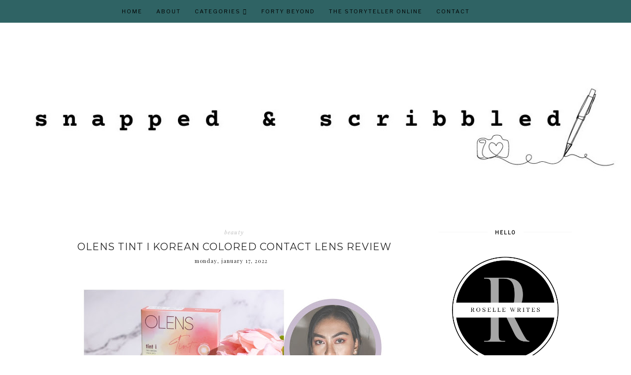

--- FILE ---
content_type: text/html; charset=UTF-8
request_url: https://www.snappedandscribbled.com/2022/01/olens-tint-i-korean-colored-contact-lens-review.html
body_size: 22246
content:
<!DOCTYPE html>
<html class='v2' dir='ltr' xmlns='http://www.w3.org/1999/xhtml' xmlns:b='http://www.google.com/2005/gml/b' xmlns:data='http://www.google.com/2005/gml/data' xmlns:expr='http://www.google.com/2005/gml/expr'>
<head>
<link href='https://www.blogger.com/static/v1/widgets/335934321-css_bundle_v2.css' rel='stylesheet' type='text/css'/>
<meta content='nqUcMxA5ctzszbyjxxVV' name='pressbay-verify'/>
<meta content='width=1100' name='viewport'/>
<meta content='text/html; charset=UTF-8' http-equiv='Content-Type'/>
<meta content='blogger' name='generator'/>
<link href='https://www.snappedandscribbled.com/favicon.ico' rel='icon' type='image/x-icon'/>
<link href='https://www.snappedandscribbled.com/2022/01/olens-tint-i-korean-colored-contact-lens-review.html' rel='canonical'/>
<link rel="alternate" type="application/atom+xml" title="Snapped and Scribbled - Atom" href="https://www.snappedandscribbled.com/feeds/posts/default" />
<link rel="alternate" type="application/rss+xml" title="Snapped and Scribbled - RSS" href="https://www.snappedandscribbled.com/feeds/posts/default?alt=rss" />
<link rel="service.post" type="application/atom+xml" title="Snapped and Scribbled - Atom" href="https://www.blogger.com/feeds/854818010219587136/posts/default" />

<link rel="alternate" type="application/atom+xml" title="Snapped and Scribbled - Atom" href="https://www.snappedandscribbled.com/feeds/3771433694545306670/comments/default" />
<!--Can't find substitution for tag [blog.ieCssRetrofitLinks]-->
<link href='https://blogger.googleusercontent.com/img/a/AVvXsEgs0jyCSKjdqNq-cMDoWkViVcCcKOuUcdxP39Fwj6NCrNyBgpSQKvM6bGN--Hy18s-patAikno32eXwKD4BeHGMpBE1HXaxdWs5399cJcC3xKETNre9gjIeOm9RVS5NoYlrBK4XiwCjTlSquTEc1kUrfiErafC_mEHWpqHwZkZPIEzroOp2NDgX4XFp=w640-h360' rel='image_src'/>
<meta content='OLENS Tint i review' name='description'/>
<meta content='https://www.snappedandscribbled.com/2022/01/olens-tint-i-korean-colored-contact-lens-review.html' property='og:url'/>
<meta content='OLENS Tint i Korean colored contact lens review' property='og:title'/>
<meta content='OLENS Tint i review' property='og:description'/>
<meta content='https://blogger.googleusercontent.com/img/a/AVvXsEgs0jyCSKjdqNq-cMDoWkViVcCcKOuUcdxP39Fwj6NCrNyBgpSQKvM6bGN--Hy18s-patAikno32eXwKD4BeHGMpBE1HXaxdWs5399cJcC3xKETNre9gjIeOm9RVS5NoYlrBK4XiwCjTlSquTEc1kUrfiErafC_mEHWpqHwZkZPIEzroOp2NDgX4XFp=w1200-h630-p-k-no-nu' property='og:image'/>
<title>
OLENS Tint i Korean colored contact lens review | Snapped and Scribbled - Lifestyle and Trends
  
</title>
<script type='application/ld+json'>
{
  "@context": "https://schema.org",
  "@type": "BlogPosting",
  "mainEntityOfPage": {
    "@type": "WebPage",
    "@id": "https://www.snappedandscribbled.com/2022/01/olens-tint-i-korean-colored-contact-lens-review.html"
  },
  "headline": "OLENS Tint i Korean colored contact lens review",
  "description": "OLENS Tint i review",
  "image": "<!--Can't find substitution for tag [post.firstImageUrl]-->",
  "author": {
    "@type": "Person",
    "name": "Roselle Writes"
  },
  "publisher": {
    "@type": "Organization",
    "name": "Snapped and Scribbled",
    "logo": {
      "@type": "ImageObject",
      "url": "https://blogger.googleusercontent.com/img/b/R29vZ2xl/AVvXsEgap672zqcQvOqeyQSLrOhb5D6w2nmiCSsMy1NQEqx6cKQju6s3VzUyN1JdFJw-pqujn3HEbGysxNux_0gbXLSyuV9drcjSQyW9430z-Aevm9dhbNW_6Sz2lGO_uPdNQd_xw3h0BpGbrtDu405oR4QwhoaELrGEZudPm5BNZDDMc0kd1GA/s1600/roselle%20writes%20logo.png"
    }
  },
  "datePublished": "<!--Can't find substitution for tag [post.timestampISO8601]-->",
  "dateModified": "<!--Can't find substitution for tag [post.timestampISO8601]-->"
}
</script>
<meta content='width=device-width,initial-scale=1.0,maximum-scale=1.0' name='viewport'/>
<link href='https://fonts.googleapis.com/css?family=Playfair+Display:400,400i,900' rel='stylesheet'/>
<link href='https://fonts.googleapis.com/css?family=Libre+Baskerville:400,400i,700|Libre+Franklin' rel='stylesheet'/>
<link href='https://fonts.googleapis.com/css?family=Montserrat:300,400' rel='stylesheet'/>
<script src='https://code.jquery.com/jquery-3.3.0.min.js' type='text/javascript'></script>
<script src='https://code.jquery.com/jquery-migrate-3.3.0.min.js' type='text/javascript'></script>
<script src='https://cdnjs.cloudflare.com/ajax/libs/font-awesome/5.15.3/js/fontawesome.min.js' type='text/javascript'></script>
<script crossorigin='anonymous' src='https://kit.fontawesome.com/4d6fae76a7.js'></script>
<style id='page-skin-1' type='text/css'><!--
/*
-----------------------------------------------
Theme Name			: Daybreak
Version				: 2.0
Theme Designer		: Skyandstars
ETSY				: http://skyandstars.etsy.com
Designer Website	: http://www.skyandstars.co
----------------------------------------------- */
/* Variable definitions
====================
<Variable name="keycolor" description="Main Color" type="color" default="#f0ece8"/>
<Group description="Blog Color" selector="body">
<Variable name="main.color" description="Color Accent" type="color" default="#f0ece8"/>
</Group>
*/
/* ------------- RESET ------------- */
a,abbr,acronym,address,applet,article,aside,audio,b,big,blockquote,body,canvas,caption,center,cite,code,dd,del,details,dfn,div,dl,dt,em,embed,fieldset,figcaption,figure,footer,form,h1,h2,h3,h4,h5,h6,header,hgroup,html,i,iframe,img,ins,kbd,label,legend,li,mark,menu,nav,object,ol,output,p,pre,q,ruby,s,samp,section,small,span,strike,strong,sub,summary,sup,table,tbody,td,tfoot,th,thead,time,tr,tt,u,ul,var,video{margin:0;padding:0;border:0;font:inherit;vertical-align:baseline}article,aside,details,figcaption,figure,footer,header,hgroup,menu,nav,section{display:block}body{line-height:1}ol,ul{list-style:none}blockquote,q{quotes:none}blockquote:after,blockquote:before,q:after,q:before{content:'';content:none}table{border-collapse:collapse;border-spacing:0}.clear{clear:both}
/* ------------- BACKEND ------------- */
body#layout #topmenuwrap {height: auto; position: relative; width: 90%;}
body#layout #topmenuwrap .topwrap {width: auto;}
body#layout #topmenuwrap #TOP-MENU, body#layout #topmenuwrap #SOCIAL-MEDIA {width: 44%; float:left}
body#layout #TOP-MENU .widget {width: 100%}
body#layout #TOP-MENU .Label .widget-content, body#layout #TOP-MENU .LinkList .widget-content {display: block}
body#layout #TOP-MENU .Label .widget-content, body#layout #TOP-MENU .LinkList .widget-content {
position: relative;
background: #f6f6f6;
padding: 16px;
}
body#layout div.section {height: auto}
body#layout #TOP-MENU {visibility: visible;}
#layout #featwrap {width:100%}
#layout .blog-wrap {width: 62%; margin:0}
/* ------------- LAYOUT ------------- */
body {
background-color: #ffffff;
font-family: 'Libre Baskerville', serif;
font-size: 12px;
line-height: 2em;
color: #242424;
}
a:link {
text-decoration:none;
color: #000000;
}
a:visited {
text-decoration:none;
color: #000000;
}
a:hover {
text-decoration:none;
color: #2f6364;
}
.container {
margin: 45px auto;
max-width: 1060px;
width: 100%;
}
.content-inner {padding:0}
.blog-wrap {
width: 730px; margin: 0 30px 0 0; padding:0; float: left; display: inline-block;
}
.sidebar-wrap {
width: 270px; float: right; display: inline-block;
padding:0 10px;
}
.section {margin:0}
h1,h2,h3,h4,h5,h6 {font-family: 'Playfair Display', serif; font-weight: 400; }
/* ------------- HEADER ------------- */
header {text-align:center; padding-top: 80px;}
.Header h1 {
font-size: 60px;
color:#000000;
margin-bottom:0;
}
.Header h1 a, .Header h1 a:hover {color:#000000}
.Header .description {font-family: 'Playfair Display', serif; font-size: 12px; color:#272727; font-style: italic;}
#Header1 #header-inner img {
margin: 10px auto;
max-width: 100% !important;
text-align: center;
}
/* ------------- TOP MENU ------------- */
body .navbar {display: none;}
#topmenuwrap {
width: 100%;
padding: 0;
margin: 0 auto;
text-transform: uppercase;
text-align: center;
letter-spacing:1px;
z-index: 10;
position: fixed;
top:0;
font-family: 'Libre Franklin', sans-serif;
background: #2f6364;
}
.topwrap {
width: 1060px;
margin:0 auto;
padding: 0;
line-height: 45px;
}
#topmenuwrap .widget, .topwrap .section {margin:0}
#topmenuwrap .tabs-inner {padding: 0}
/* -- new menu -- */
#TOP-MENU {
font: inherit;
text-transform: uppercase;
visibility:hidden;
display:inline-block;
font-size: 11px;
margin:0 10px;
}
#TOP-MENU .widget h2.title, #TOP-MENU .widget h2 {display: none}
.topmenu h3 {
display: none;
}
.topmenu .menu {
width: 100%;
padding: 0;
box-sizing: border-box;
text-align: left;
z-index: 10;
}
.topmenu .menu ul,
.topmenu .menu li{
padding: 0;
}
.widget.PageList li {
display: inline-block;
}
.PageList li a {
color: #000000;
}
.PageList li a:hover {
color: #ffffff;
}
/*first level*/
.topmenu .menu > ul {
width: 100%;
position: relative;
display: inline-block;
text-align: center;
}
.topmenu .menu ul li {
padding: 0;
position: relative;
line-height: 45px;
margin-right: 25px;
letter-spacing: 2px;
list-style: none;
}
/* buka submenu dg hover */
#TOP-MENU .widget li.sharewidth:hover .level-two,
#TOP-MENU .widget .level-two li.sharewidth:hover .level-three {
display: block;
}
/*Drop Down Toggle Links*/
.menu .fa-angle-down,
.menu .fa-angle-right {
display: none;
}
.menu .fa{
border: 1px solid #000;
border-radius: 2px;
padding: 3px 0px;
color: #000000;
margin: 0 10px;
}
.menu fa a{
font-size: 0;
padding: 0 !important;
}
.menu fa a:hover,
.menu fa a:focus{
cursor: pointer;
}
.menu .nav .parent.sharewidth > a:after {
content : ' \f107';
font-family:'Font Awesome 5 Free'!important;
font-weight: 900;
}
/* Second Level */
.menu .level-two{
display: none;
position: absolute;
background: #2f6364;
top: 100%;
left: 50%;
width: 175px;
z-index: 999;
margin : 0 0 0 -90px;
}
.menu .level-two > li{
display: block;
background: #2f6364;
padding: 0;
transition: .3s all ease;
position: relative;
white-space: nowrap;
width: 100%;
line-height: normal!important;
}
.menu .level-two > li a {
width: 100%;
display: block;
padding: 10px;
box-sizing: border-box;
text-align: center;
}
/* List Items with Sub Menus*/
.menu .sharewidth > a {
display: inline-block;
width: auto;
}
.menu .child-item.sharewidth > a:after {
content : ' \f105';
font-family:'Font Awesome 5 Free'!important;
font-weight: 900;
}
/*.menu .child-item .fa-angle-right {
display: none;
}*/
.menu .level-three{
display: none;
position: absolute;
left: 100%;
top: -1px;
background: transparent;
width: 175px;
border: 1px solid #eee;
}
.menu .level-three li {
display: block;
background: transparent;
padding: 0;
transition: .3s all ease;
position: relative;
white-space: nowrap;
width: 100%;
line-height: normal!important;
}
.menu .level-three li a {
padding: 10px;
}
.menu .level-two > li a {
}
.menu .level-two > li a:hover {
}
/*-- end menu -- */
#nav-trigger {
position: absolute;
left: 30px;
top: 25px;
display: none;
z-index:1000;
width: 100%;
}
#nav-trigger span {
display: block;
cursor: pointer;
text-transform: uppercase;
padding: 0;
line-height: 40px;
font-size: 14px;
color: #484848;
width: 100%;
text-align: left;
color: #000000;
font-size: 14px;
line-height:40px;
}
#nav-mobile {
position: relative;
display: none;
}
.searchwrap {
border :none;
width: 100%;
overflow: hidden;
margin-left: 0;
border:1px solid #f7f7f7;
}
#search-box {
color: #444;
border: none;
cursor: pointer;
margin-left: 5px;
padding: 0;
width: 240px;
font-size: 10px;
line-height: 40px;
background: transparent;
float:left;
text-transform: uppercase;
}
.btnsearch {
width: 25px;
float: left;
font-size: 16px;
cursor: pointer;
padding: 0;
margin: 0;
color: #000000;
background: none;
border: none;
line-height: 40px;
}
.btnsearch:hover {color: #606060;}
/* ------------- SOSMED ------------- */
#SOCIAL-MEDIA {
float: none;
display:inline-block;
padding: 0;
}
#SOCIAL-MEDIA h2 {display: none}
#socmedicons {
font-size: 15px;
margin: 0;
padding: 0;
text-align: center;
}
#socmedicons a {
color: #000;
display: inline-block;
padding: 0 5px;
}
#socmedicons a:hover {color: #e5decb;}
#topmenuwrap #socmedicons a:hover {color:#ffffff;}
#topmenuwrap #socmedicons {position:relative; z-index:9999;}
aside #socmedicons {z-index:1}
/* ------------- FEATURED POST WIDGET ------------- */
#featwrap {position: relative; width: 1060px; margin:45px auto; overflow: hidden}
.feat-img-wrap {position: relative;}
#featwrap .widget {
float: left;
width: 245px;
margin:0 10px;
}
#featwrap .widget.Image img {width:100%; height: 190px; object-fit: cover;outline: 1px solid #fff; outline-offset: -10px; opacity:1}
#featwrap .widget.Image img:hover {opacity:0.8}
#featwrap .widget.Image > a {width: 120px; position: absolute; left: 50%; bottom: 0px; z-index: 9;}
#featwrap .widget.Image > a:hover {color: #000}
#featwrap .widget.Image h2 {background: #fff; text-align: center; padding:10px; position: relative; left: -50%; font-size: 11px; 	font-family: 'Libre Franklin', sans-serif; text-transform: uppercase; letter-spacing:1px}
#featwrap .widget-content {position: relative;}
#featwrap .widget.Image .caption {display: none}
/* ------------- ASIDE ------------- */
aside {text-align: center}
aside .widget-content {
font-size: 11px;
line-height: 1.2em;
}
aside .widget h2 {
font-family: 'Libre Franklin', sans-serif;
font-size: 10px;
letter-spacing: 2px;
text-transform: uppercase;
color: #000000;
text-align: center;
display: block;
margin-bottom: 10px;
padding: 5px 0;
font-weight: bold;
}
aside .widget h2 span {
background-color: #ffffff;
position: relative;
padding:0 15px;
}
aside .widget h2:before {
border-bottom:1px solid #f6f6f6;
position: absolute;
bottom: 50%;
content: "";
display: block;
width:100%;
}
#ArchiveList .toggle {
position: absolute;
width:100%;
z-index:10;
height: 22px;
left:0;
}
#ArchiveList .zippy {display: none}
.BlogArchive #ArchiveList ul {margin-bottom: 5px;}
.BlogArchive #ArchiveList ul li { font-size: 11px; text-align: center; text-transform: uppercase; padding-left:0}
#ArchiveList li.archivedate.expanded:before {
content:"\f107";
font-family:fontawesome;
}
#ArchiveList li.archivedate.collapsed:before {
content:"\f105";
font-family:fontawesome;
}
#ArchiveList ul ul li.archivedate.collapsed:before,
#ArchiveList ul ul li.archivedate.expanded:before {content:"";}
#ArchiveList li.archivedate .post-count {display: none}
#ArchiveList li.archivedate ul li .post-count{display: inline}
#ArchiveList a.post-count-link  {display: inline}
.BlogArchive #ArchiveList ul ul li {padding:10px 0 0}
aside .Label ul li {
padding: 5px 0;
margin: 0;
text-align: center;
font-family: 'Playfair Display', serif;
font-style: italic;
font-size: 13px;
}
input.gsc-input {
background-color: #eeeeee !important;
border: medium none !important;
font-family: 'Libre Franklin', sans-serif;
font-size: 11px;
letter-spacing: 1px;
text-transform: uppercase;
padding: 6px !important;
}
input.gsc-search-button {
background-color: #000;
border: medium none;
color: #fff;
font-family: 'Libre Franklin', sans-serif;
font-size: 11px;
letter-spacing: 1px;
text-transform: uppercase;
padding: 5px;
text-transform: uppercase;
}
#ArchiveList select {
background-color: #eeeeee !important;
border: medium none !important;
font-family: 'Libre Franklin', sans-serif;
font-size: 11px;
letter-spacing: 1px;
padding: 6px !important;
text-align: center;
}
aside .widget.HTML .widget-content {
font-size: 11px;
line-height: 2em;
}
aside .widget.HTML .widget-content a {color: #2f6364;}
aside .widget.HTML .widget-content a:hover {color: #000;}
.FollowByEmail .follow-by-email-inner .follow-by-email-address {
border: 1px solid #dddddd;
color: #646464;
font-family: 'Libre Franklin', sans-serif;
font-size: 11px;
line-height: 30px;
width: 100%;
text-align: center;
padding: 3px 0;
margin: 0 0 10px;
letter-spacing: 1px;
}
.FollowByEmail .follow-by-email-inner .follow-by-email-submit {
background: #000000;
border: none;
color: #ffffff;
cursor: pointer;
height: 30px;
margin: 0;
text-align: center;
text-transform: uppercase;
letter-spacing: 1px;
transition: all 0.5s ease 0s;
font-family: 'Libre Franklin', sans-serif;
font-size: 11px;
width: 100%;
}
.FollowByEmail .follow-by-email-inner .follow-by-email-submit:hover {
background: #2f6364;
border: none;
color: #000;
}
/* ------------- ABOUT ME WIDGET ------------- */
.sidebar-wrap .widget.Image img {width: 270px; height: auto;}
.widget .widget-item-control a img {width:18px!important; height: 18px;}
aside .widget.Image .caption {margin-top: 10px; display: block; font-style: italic;font-size: 11px;
line-height: 2em;}
/* ------------- Popular Posts ------------- */
.PopularPosts li {position: relative}
.PopularPosts img {width: 100%; height: 180px; object-fit: cover;}
.PopularPosts .item-thumbnail {
margin:0; padding:0
position: absolute!important;
left: 0;
margin: 0!important;
padding: 0;
width: 100%;
height: 100%;
display: inline-block;
vertical-align: top;
}
.PopularPosts .item-thumbnail a {
width: 270px;
height: 270px;
overflow: hidden;
position: relative;
opacity: 1;
-webkit-transition: all 0.2s ease-in-out;
-moz-transition: all 0.2s ease-in-out;
-ms-transition: all 0.2s ease-in-out;
-o-transition: all 0.2s ease-in-out;
transition: all 0.2s ease-in-out;
}
.PopularPosts .item-thumbnail a:hover {opacity: 0.8}
.PopularPosts .item-content, .PopularPosts .item-thumbnail {position: relative}
.item-snippet {display: none}
.PopularPosts .item-thumbnail {position: relative; float: none}
.PopularPosts .item-title {/*position: absolute; top: 42%; width: 100%; opacity: 0.8*/}
.PopularPosts .item-title a {
background-color: #fff;
width: 80%;
display: block;
margin: 0 auto;
padding: 2px 0;
font-family: 'Playfair Display', serif; font-size: 13px; font-style: italic;
text-align: center;
}
.PopularPosts .item-title a {color: #000; margin-bottom: 5px;}
.PopularPosts .item-title a:hover {}
/* ------------- POSTINGAN HOME ------------- */
.post {margin-bottom: 0; line-height: 2em;}
.post-body .posts-thumb {}
.post-thumbb {display: block; margin:0 auto 15px; padding:0}
.post-thumbb a {text-align: center; display: block}
.post-header {
text-align: center;
}
.post-header .post-title {line-height: normal;}
.post-body .post-header a {color:#000000; border-bottom:none;}
.post-body .post-header a:hover {color:#2f6364}
.post-labels a {color:#c6c6c6!important}
.hasilpot {text-align: center}
.hasilpot .readmore {display: block; margin: 15px 0 0;}
.hasilpot .readmore a{
padding: 0.3em 0;
font-family: 'Libre Franklin', sans-serif;
font-size: 10px;
letter-spacing: 2px;
color: #ffffff;
width: 150px;
margin: 0 auto;
text-align: center;
display: block;
text-transform: uppercase;
background-color: #2f6364;
border:1px solid #2f6364;
}
.hasilpot .readmore a:hover {
color: #2f6364;
background-color: #ffffff;
border:1px solid #2f6364;
}
.perintilan-header {display: block; margin:0 0 20px; text-align: center}
.post-header .post-comment-link {display: block; margin: 5px 0;}
.post-header .post-comment-link {display: none}
/* ------------- POSTINGAN ------------- */
b, strong {font-weight: 700}
i {font-style: italic}
.post-wrap {margin:0 10px;}
.date-header {text-align: center; display:inline-block; line-height: normal; font-size: 11px; letter-spacing: 1px; margin:0; padding:0; text-transform: lowercase;}
.post-title {
font-family: 'Montserrat', sans-serif;
text-transform: uppercase;
font-weight: 400;
font-size: 20px;
font-style: normal;
letter-spacing:1px;
margin: 5px 0;
padding:0;
text-align: center
}
.post-title a {color: #000000;}
.post-title a:hover {color: #2f6364;}
.post-body img, #Header1_headerimg, .widget.Image {
max-width: 100%;
height: auto;
}
.post-header {display: block; width: 100%}
.post-location, .post-labels, .post-header {
font-size: 11px;
letter-spacing: 1px;
display:inline-block;
font-style: italic;
margin-left: 10px;
}
.post-labels, .post-header {
padding-left: 0px;
margin-left: 0px;
}
.post-timestamp {display: none}
.post-body {margin-top: 0;}
.post-body a {color:#000000; border-bottom: 2px solid #2f6364;}
.post-body a:hover {color:#2f6364;}
.contains-image {border-bottom:none!important;}
td.tr-caption {font-style: italic;}
.post-sharing {
float: none;
text-align: center;
position: relative;
border-bottom: 1px solid #000;
line-height: 0.1em;
height: 28px;
margin-top: 30px;
}
.psw {
background: #fff;
width: 200px;
margin: 0 auto!important;
padding: 12px 0;
}
.post-sharing a {
display: inline-block;
padding: 10px;
text-align:center;
font-size: 13px;
margin: 0 2px;
color: #000000;
width: 14px; height: 14px;
border:1px solid #000;
border-radius: 100px;
-moz-border-radius: 100px;
}
.sharedis a:hover {color: #fff; background-color: #000}
#blog-pager {margin:3em 0}
.blog-pager {
font-family: 'Libre Franklin', sans-serif;
font-size: 11px;
color: #000000;
text-align: center;
display: block;
margin-bottom: 10px;
padding: 5px 0;
}
.blog-pager #blog-pager-newer-link {width: 45%; overflow: hidden;text-align: left;}
.blog-pager .blog-pager-newer-link i {float: left; width: 20px; font-size: 20px; padding-top: 8px;}
.blog-pager .blog-pager-newer-link span {float: left; text-align: left;}
.blog-pager #blog-pager-older-link {width: 45%; overflow: hidden; text-align: right;}
.blog-pager .blog-pager-older-link i {float: right; width: 20px; font-size: 20px; padding-top: 8px;}
.blog-pager .blog-pager-older-link span {float: right; text-align: right;}
.blogpager1 {text-transform: uppercase!important; font-weight: bold;}
.blog-pager a:hover {color: #000}
.blog-pager-newer-title, .blog-pager-older-title {
text-transform: normal!important;
font-family: 'Libre Baskerville', serif;
font-size: 11px!important;
letter-spacing:1px!important;
}
.Attribution, .blog-feeds, .home-link, .post-feeds {display: none}
.status-msg-border {border: none}
.status-msg-bg {opacity:1; background-color:#fff}
.status-msg-wrap {font-size: 14px; text-transform: uppercase; letter-spacing: 2px; font-weight: bold;}
.status-msg-body {position: relative}
.status-msg-hidden {display: none}
.post-body ol, .post-body ul {padding:0 2.5em; margin: 10px 0;}
.post-body ol li {list-style: auto!important}
.post-body ul li {list-style: disc}
.widget.Blog ol li {list-style: decimal!important}
.post blockquote {
background: #f6f6f6 url(https://lh3.googleusercontent.com/blogger_img_proxy/AEn0k_tLpWH0UUQwSt2OmWPrdKlVQ1TAL13vmnX_rlFNZQyYgjfB46P1h0QmaEtkOBSJnB4dATeEqk1e0V9DYW1yII9Tfg=s0-d) 10px 20px no-repeat;
border: dotted 1px #ddd;
margin: 30px;
padding: 20px 30px 30px 40px;
}
/* ------------- RELATED ------------- */
#related-posts {margin:25px 0;}
#related-posts h4 {
display: block;
text-align: center;
font-weight: 400;
font-family: 'Playfair Display', serif;
font-size: 13px;
letter-spacing: 2px;
font-style: italic;
margin-bottom: 10px;
}
.related-posts-container{
margin:55px 0px;
}
.related-posts-container h4{
font:20px &#39;
Open Sans&#39;
, sans-serif;
margin-bottom:20px;
}
.related-posts-container ul,.related-posts-container ul li{
text-align:center;
list-style: none;
margin: 0;
padding: 0;
}
.related-posts-container ul li a{
text-transform:capitalize !important;
outline: 0;
}
.related-snippets{
margin-top:5px;
}
.related-posts-1 li{
list-style:inside none disc !important;
}
.related-posts-1 li,.related-posts-2 li{
border-top:1px solid rgba(0,0,0,0.04);
padding:0.8em 0 !important;
}
.related-posts-1 li:first-child,.related-posts-2 li:first-child{
border-top:medium none;
}
li.related-post-item{
margin:0 3% 3% 0 !important;
width:22.7%;
float:left;
list-style:none;
position:relative;
}
li.related-post-item:last-child{
margin:0 0 2% !important;
}
.related-thumb-large{
width:100%;
height:auto;
border:none;
margin:0px auto 10px;
padding:0 !important;
}
.related-posts-8 li .related-title,.related-posts-9 li .related-title,.related-posts-9 li .related-snippets{
padding-left:74px;
}
.related-posts-8 li:nth-child(even),.related-posts-9 li:nth-child(even){
margin:0 0 4% !important;
}
.related-posts-8 li,.related-posts-9 li{
background-color:#ffffff;
box-shadow:0 0 4px rgba(180, 180, 180, 0.55);
width:42% !important;
float:left;
margin:0 4% 4% 0 !important;
padding:3% !important;
}
.related-thumb{
float:left;
height:64px;
margin-right:10px;
object-fit:cover;
width:64px;
}
.related-posts-6 li,.related-posts-6 a{
line-height:0 !important;
}
.related-posts-6 .related-thumb-large{
margin-bottom:0;
}
.related-posts-7 li.related-post-item{
margin:0 !important;
width:25% !important;
}
.related-wrapper{
position:absolute;
left:0px;
right:0;
top:0px;
bottom:0;
margin:0 auto;
z-index:4;
}
.related-wrapper-inner{
position:relative;
height:100%;
z-index:99;
width:100%;
display:table;
vertical-align:middle;
text-align:center;
-moz-box-sizing:border-box;
-webkit-box-sizing:border-box;
box-sizing:border-box;
}
.related-wrapper .related-title{
vertical-align:middle;
display:table-cell;
color:#ffffff;
padding:0 10px;
}
.related-date{
margin-top:5px;
font-size: 10px;
color:#999999;
}
/* ------------- COMMENTS ------------- */
#comments {margin-top: 0; padding:0 30px;}
#comments h4 {
padding: 10px 0;
text-align: center;
font-family: 'Playfair Display', serif;
font-size: 14px;
}
#comments > h4 {border-top:1px solid #eee;
border-bottom:1px solid #eee;}
.comments .comments-content .datetime, .comments .continue a {
margin: 5px 0;
font-size: 9px;
text-transform: uppercase;
display: block;
font-family: 'Libre Franklin', sans-serif;
}
.comments .continue a {font-size: 12px;}
.comments .comments-content .comment-content {margin:15px 0}
.comment-actions  {font-family: 'Libre Franklin', sans-serif;  font-size: 9px;
text-transform: uppercase;}
.comments ol {list-style: none!important}
.comments ol li, .widget.Blog .comments ol li {list-style: none!important}
/* ------------- FOOTER ------------- */
#back-top {
position: fixed;
bottom: 5px;
right : 0;
z-index: 9999;
font-size: 26px;
}
#back-top a {
width: 50px;
display: block;
text-decoration: none;
/* transition */
-webkit-transition: 1s;
-moz-transition: 1s;
transition: 1s;
}
#skyfooter {
width:100%;
margin:0 auto;
padding:5px 0;
text-align: center;
font-family: 'Libre Franklin', sans-serif;	font-size: 9px;
letter-spacing:1px;
color:#888888;
text-transform: uppercase;
}
#skyfooter a {color:#888888;}
#skyfooter a:hover {color:#000;}
/* ------------- INSTAGRAM ------------- */
footer .widget {margin:0}
#footer-insta {margin-top: 80px; margin-bottom: 10px;}
#footer-insta h2 {
font-family: 'Libre Franklin', sans-serif;
font-size: 10px;
letter-spacing: 2px;
text-transform: uppercase;
color: #000000;
text-align: center;
display: block;
margin-bottom: 10px;
padding: 5px 0;
font-weight: bold;
}
.blog-feeds, .post-feeds {display: none}
#instagram-feed a img {opacity: 1}
#instagram-feed a img:hover {opacity: 0.8}

--></style>
<style type='text/css'>
/*----------------------------------------------------
    RESPONSIVE MOBILE 1120px
----------------------------------------------------*/ 
@media screen and (max-width: 1120px) {
	.container, .topwrap, #featwrap {width: 1020px;}
	#featwrap .widget {width:22.5%}
	.blog-wrap {width: 700px; margin-right: 20px;}
}
/*----------------------------------------------------
RESPONSIVE MOBILE 1040px
----------------------------------------------------*/ 
@media screen and (max-width: 1040px) {
	.container, .topwrap, #featwrap {width: 960px;}
	#featwrap .widget.Image img {height: 150px;}
	.blog-wrap {width: 650px;}
}

/*----------------------------------------------------
RESPONSIVE MOBILE 1024px
----------------------------------------------------*/ 
@media screen and (max-width: 1020px) {
	.container, .topwrap, #featwrap {width: 880px;}
	#featwrap .post-summary {left: 250px;}
	.blog-wrap {width: 580px;}
	.sidebar-wrap {width: 250px;}
	.sidebar-wrap .widget.Image img {max-width: 100%}
	.PopularPosts img {width: 250px; height: 250px;}
	#search-box {width:220px;}
}

/*----------------------------------------------------
RESPONSIVE MOBILE 960px
----------------------------------------------------*/ 
@media screen and (max-width: 960px) {
header {
	padding-top: 50px;
}
	/* start mobile menu at this point yo */
#topmenuwrap {
	background-color: $(tabs.background.color); 
	position: relative; 
	top:0;
    z-index: 99999;
    text-align: center;
}
.topwrap {width:100%}
#topmenuwrap .widget h2 {display:none}
#nav-trigger {
	display: block;
	z-index: 9999;
}
.topbar-right {
	width: auto;
	padding-right: 15px;
	position: absolute;
    top: 0;
    right: 20px;
    z-index: 99999;
}
#TOP-MENU {
	display: none;
	position: relative;
	top: 0;
	padding-left: 5%;
}
#nav-mobile {
display: block;
}



#TOP-MENU {
	position: relative;
	top: 0;
	font-size: 12px;
}

.topmenu .menu {
	width: 90%;
	margin: 0 auto;
	/*top: 30px;*/
}

.topmenu .menu,
.menu .level-two,
.menu .level-three {
	position: relative;
}

.menu .level-two,
.menu .level-three {
	width: 100%;
	lefT: auto;
	top: auto;
	margin: 0;
	border: 0;
}


.menu .level-three li a {
	padding: 10px 30px;
}

/* ------------- MOBILE MENU ------------- */ 
.topmenu .menu ul li {
	line-height: 35px;
	margin-right: 0;
	text-align: left;
}
#nav-mobile .PageList LI A {
	display: block;
	width:100%;
	text-align: left;
	padding-left: 10px;
}
.menu .level-two > li a,
.menu .level-three li a {
	text-align: left;
}
.menu .nav .parent.sharewidth > a:after,
.menu .child-item.sharewidth > a:after {
	content: none!important;
}

#nav-mobile {}
#nav-mobile .widget {
	font: $(menutab.font);
	color: $(tabs.text.color);
	display: none;
	list-style-type: none;
	position: relative;
	left: 0;
	right: 0;
	margin:0 auto;
	text-align: left;
	background: $(tabs.background.color);
	z-index: 999989;
	padding: 0px;
	text-transform:uppercase;
	top: 30px;
}

#nav-mobile, #nav-mobile a {
	color: $(tabs.text.color);
	font: $(menutab.font);
	line-height: 40px;
}
#nav-mobile a:hover {
	color: $(tabs.hover.color)
}
.widget.PageList li {
	display: block;
}

#nav-mobile .widget.PageList .widget-content li {
	line-height: 40px;
}

.menu .fa-angle-down,
.menu .child-item .fa-angle-right {
	position: absolute;
    top: 0;
    right: 0;
    width: 50px;
    display: block;
    height: 35px;
    line-height: 35px;
    z-index: 5;
    text-align: right;
    cursor: pointer;
    color: $(tabs.text.color)!IMPORTANT;
}

.menu .fa {
	border: none;
	font-weight: bold;
	font-size: 14px;
}
.menu .nav .parent.sharewidth > a:after,
.menu .child-item.sharewidth > a:after {
	content: none!important;
}

/* buka submenu dg hover */
#TOP-MENU .widget li.sharewidth:hover .level-two,
#TOP-MENU .widget .level-two li.sharewidth:hover .level-three {
	display: none;
}

	#related_item {
    	width: 21.5%;
    	margin: 0 9px;
	}
}
/*----------------------------------------------------
RESPONSIVE MOBILE 920px
----------------------------------------------------*/ 
@media screen and (max-width: 920px) {
	.container, .topwrap, #featwrap {width: 100%;}
	.blog-wrap, .sidebar-wrap {width: 100%; float: none; display: block;}
	.post, aside, .feat-innerwrap {padding:0 30px;}
	.PopularPosts .item-content {width: 250px; margin:0 auto;}
	.searchwrap {width: 270px; margin:0 auto}
	#search-box {
		width: 240px;
	}
	.sidebar-wrap {padding:0}
}

/*----------------------------------------------------
RESPONSIVE MOBILE 900px - menu mobile
----------------------------------------------------*/ 
@media screen and (max-width: 900px) {
#topmenuwrap {
	position: relative;
    width: 100%;
    z-index: 99999;
    color: #1d1d1d;
}
#topmenuwrap .widget h2 {display:none}
#nav-trigger {
	display: block;
}
#TOP-MENU {
	display: none;
}
#nav-mobile {
display: block;
padding:0 20px;
}

#nav-mobile .PageList LI A, #nav-mobile .Label a, #nav-mobile .LinkList a {
	display: block;
	width:100%;
	text-align: left;
	padding-left: 10px;
	color: #000000;
}

#nav-mobile {}
#nav-mobile .widget {
	display: none;
	list-style-type: none;
	position: relative;
	left: 0;
	right: 0;
	margin:0 auto;
	text-align: left;
	z-index: 999989;
	padding: 0px;
	text-transform:uppercase;
}
#nav-mobile .Label:hover > .widget-content, #nav-mobile .LinkList:hover > .widget-content {
	display: block
}
#nav-mobile .Label .widget-content, #nav-mobile .LinkList .widget-content {
		display: none;
		position: relative;
		z-index: 100
}
#nav-mobile .widget.LinkList .ddlabel a:hover .widget-content {
	display: block;
}
#nav-mobile, #nav-mobile a {
	font: $(tabs.font);
	line-height: 40px;
}
#nav-mobile a:hover {
}
.widget.PageList li {
	display: block;
}
#nav-mobile .ddlabel, #nav-mobile .widget.PageList .widget-content li, #nav-mobile .widget.LinkList .widget-content li, #nav-mobile .widget.Label .widget-content li {
	line-height: 40px;
}
#nav-mobile .PageList LI A, #nav-mobile .Label a, #nav-mobile .LinkList a, #nav-mobile .Label span {text-align: center; padding-left:0; display: block;}
#nav-trigger {
	position: relative;
	left:auto;
	top: auto;
	text-align: center;
}
#nav-trigger span {text-align: center;}
#SOCIAL-MEDIA{float: none;}
.searchwrap {margin:0 auto}
#featwrap .post-summary h3 {font-size: 24px;}
.post-header, .hasilpot {float: none; display: block; width: 100%; margin:0 auto; text-align: center;}
.hasilpot {margin-top: 10px;}
}
/*----------------------------------------------------
RESPONSIVE MOBILE 800px
----------------------------------------------------*/ 
@media screen and (max-width: 850px) {
	.feat-img-wrap {text-align: center}
	.feat-img-wrap .image {width: 100%}
	#featwrap .post-summary {
		margin: -70px auto 70px;
		position: relative;
		left: auto;
		width: 70%
	}
	.hasilpot .readmore a {margin:5px auto;}
	#featwrap .widget {width: 22%}
} 
/*----------------------------------------------------
RESPONSIVE MOBILE 720px
----------------------------------------------------*/ 
@media screen and (max-width: 720px) {
	#featwrap .widget {width: 21%}
	#featwrap .widget.Image img {height: 110px;}
	/*#featwrap .widget.Image h2 {display: none}*/
}


/*----------------------------------------------------
RESPONSIVE MOBILE 560px
----------------------------------------------------*/ 
@media screen and (max-width: 560px) {
	#featwrap .widget {width: 20%}
	#featwrap .widget.Image img {height: 80px;}
}
/*----------------------------------------------------
RESPONSIVE MOBILE 480px
----------------------------------------------------*/ 
@media screen and (max-width: 480px) {
	#featwrap .widget-content {margin-bottom: 10px;}
	#featwrap .widget {width: 44%;}
	#featwrap .widget.Image img {height: 160px;}
}
/*----------------------------------------------------
RESPONSIVE MOBILE 380px
----------------------------------------------------*/ 
@media screen and (max-width: 480px) {
	#featwrap .widget {
	    width: 80%;
	    float: none;
	    display: block;
	    margin: 0 auto;
    }
    #featwrap .widget.Image img {height: 260px;}
}
</style>
<!--style cuma di home-->
<!--end-->
<!-- Google tag (gtag.js) -->
<script async='true' src='https://www.googletagmanager.com/gtag/js?id=G-6B99T5N5VP'></script>
<script>
        window.dataLayer = window.dataLayer || [];
        function gtag(){dataLayer.push(arguments);}
        gtag('js', new Date());
        gtag('config', 'G-6B99T5N5VP');
      </script>
<script type='text/javascript'>
posts_no_thumb_sum = 400;
posts_thumb_sum = 400;
img_thumb_height ='';
img_thumb_width ='';
</script>
<script type='text/javascript'>
//<![CDATA[
function removeHtmlTag(strx,chop){
if(strx.indexOf("<")!=-1)
{
var s = strx.split("<");
for(var i=0;i<s.length;i++){
if(s[i].indexOf(">")!=-1){
s[i] = s[i].substring(s[i].indexOf(">")+1,s[i].length);
}
}
strx = s.join("");
}
chop = (chop < strx.length-1) ? chop : strx.length-2;
while(strx.charAt(chop-1)!=' ' && strx.indexOf(' ',chop)!=-1) chop++;
strx = strx.substring(0,chop-1);
return strx+'...';
}
function createSummaryAndThumb(pID, pURL, pTITLE){
var div = document.getElementById(pID);
var summ = posts_no_thumb_sum;
var summary = '<div class="post-summ">' + removeHtmlTag(div.innerHTML,summ) + '</div>';
div.innerHTML = summary;
}
//]]>
</script>
<script type='text/javascript'>//<![CDATA[
$(function() {

    // SETTINGS
    //------------------------------------------------------    
    var one_level_list_element = $('#TOP-MENU .PageList ul'), // mandatory!
        menu_name = 'Menu', // this will be used next to the hamburger icon for the toggle Button
        menu_wrapper_class = 'menu',
        parent_item_class = 'parent',
        child_item_class = 'child-item',
        grandchild_item_class = 'grandchild-item',
        children_wrapper_class = 'level-two',
        grandchildren_wrapper_class = 'level-three';

    // DOM SETUP
    //------------------------------------------------------

    // locate children and grandchildren and store in variable
    var grandchild = $('li a:contains("__")'),
        child = $('li a:contains("_")');

    // if list wrapper has no class add class nav, otherwise store class in variable
    if (one_level_list_element.attr('class') == undefined) {
        one_level_list_element.addClass('nav');
        var ul_wrapper = 'nav';
    } else {
        var ul_wrapper = one_level_list_element.attr('class');
    }

    // Add class to child items
    child.parent().addClass(child_item_class);

    // wrap children in ul
    var citem = $('.' + child_item_class);
    for (var i = 0; i < citem.length;) {
        i += citem.eq(i).nextUntil(':not(.' + child_item_class + ')').andSelf().wrapAll('<ul></ul>').length;
    }
    citem.parent().addClass(children_wrapper_class);

    // add class to grandchildren
    grandchild.parent().addClass(grandchild_item_class);

    // wrap grandchildren in ul
    var gitem = $('.' + grandchild_item_class);
    for (var i = 0; i < gitem.length;) {
        i += gitem.eq(i).nextUntil(':not(.' + grandchild_item_class + ')').andSelf().wrapAll('<ul></ul>').length;
    }
    gitem.parent().addClass(grandchildren_wrapper_class);

    // add class to parents
    $('.' + ul_wrapper + ' > li').addClass(parent_item_class);

    // remove underscores from Names
    $('.' + ul_wrapper + ' a').each(function() {
        $(this).text($(this).text().replace(/_/g, ' '));
    });

    // append Grandchildren to Children
    $('.' + children_wrapper_class + ' > .' + child_item_class).each(function() {
        if ($(this).next().is('.' + grandchildren_wrapper_class)) {
            $(this).next().appendTo($(this));
        }
    });

    // append Children to parents
    $('.' + ul_wrapper + ' > .' + parent_item_class).each(function() {
        if ($(this).next().is('.' + children_wrapper_class)) {
            $(this).next().appendTo($(this));
        }
    });

    // wrap navigation in div container
    $('.' + ul_wrapper).wrap('<div class="' + menu_wrapper_class + '"></div>');

    // add toggle Links to open and close (uses Font-Awesome)
    /*
    $('.' + menu_wrapper_class).before('<span class="navtoggle outside"><i class="fas fa-navicon"></i> ' + menu_name + '</span>');

    $('.' + menu_wrapper_class).prepend('<span class="navtoggle"><i class="fas fa-close"></i></span>');
    */

    // add toggle open link for level one and two (uses FontAwesome again)
    $('.' + children_wrapper_class).before('<i class="fas fa-fw fa-angle-down"></i>');
    $('.' + grandchildren_wrapper_class).before('<i class="fas fa-fw fa-angle-right"></i>');

    // now the basic HTML structure is created, we are ready to care about the menu functionality now

    // MENU STUFF
    //------------------------------------------------------

    // Open function for parents
    $('.fa-angle-down').click(function () {
		if ( $(this).siblings('.'+children_wrapper_class).is(':hidden') ) {
		$('.'+menu_wrapper_class+' .'+children_wrapper_class).slideUp();
		$(this).siblings('.'+children_wrapper_class).slideToggle();
		} 
		else {
		$(this).siblings('.'+children_wrapper_class).slideUp();
		}
	});

	if ($('li > .fa-angle-down').length > 0){
		$('li > .fa-angle-down').parent().addClass('sharewidth');
	}

    // Open function for children
    $('.fa-angle-right').click(function() {
        if ($(this).siblings('.' + grandchildren_wrapper_class).is(':hidden')) {
            $('.' + menu_wrapper_class + ' .' + grandchildren_wrapper_class).slideUp();
            $(this).siblings('.' + grandchildren_wrapper_class).slideToggle();
        } else {
            $(this).siblings('.' + grandchildren_wrapper_class).slideUp();
        }
    });

    // toggle active Class to open and close off-canvas Menu 
    // also change the angled icon's direction for children
    $('.navtoggle').click(function() {
        $('.' + menu_wrapper_class).toggleClass('active');
        $('.' + children_wrapper_class + ' .fa').toggleClass('fa-angle-right, fa-angle-down');
    });

    // add class to child-item which has Grandchildren 
    // (so that toggle and link can be placed on one line)
    if ($('li > .fa-angle-right').length > 0) {
        $('li > .fa-angle-right').parent().addClass('sharewidth');
    }

    // grab the menu's height
    var menuheight = $('.' + menu_wrapper_class).outerHeight();

    // add this height as a margin to the body, so that the menu won't cover everything up.
    /*$('body').css('margin-top', menuheight + 10)*/

});
//]]></script>
<link href='https://www.blogger.com/dyn-css/authorization.css?targetBlogID=854818010219587136&amp;zx=cc11eb26-c630-4735-8f6f-ca45ed1e3adf' media='none' onload='if(media!=&#39;all&#39;)media=&#39;all&#39;' rel='stylesheet'/><noscript><link href='https://www.blogger.com/dyn-css/authorization.css?targetBlogID=854818010219587136&amp;zx=cc11eb26-c630-4735-8f6f-ca45ed1e3adf' rel='stylesheet'/></noscript>
<meta name='google-adsense-platform-account' content='ca-host-pub-1556223355139109'/>
<meta name='google-adsense-platform-domain' content='blogspot.com'/>

<!-- data-ad-client=ca-pub-1280866051265815 -->

</head>
<body class='loading'>
<div class='navbar no-items section' id='navbar' name='Navbar'>
</div>
<div class='content'>
<!-- TOP MENU -->
<div id='topmenuwrap'>
<div class='topwrap'>
<div id='nav-trigger'>
<span><i class='fa fa-list'></i></span>
</div>
<div class='topmenu section' id='TOP-MENU'><div class='widget PageList' data-version='2' id='PageList1'>
<h3 class='title'>
Pages
</h3>
<div class='widget-content'>
<ul>
<li>
<a href='https://www.snappedandscribbled.com/'>Home</a>
</li>
<li>
<a href='https://www.snappedandscribbled.com/p/about.html'>About</a>
</li>
<li>
<a href='#'>Categories</a>
</li>
<li>
<a href='https://www.snappedandscribbled.com/search/label/lifestyle'>_Lifestyle</a>
</li>
<li>
<a href='https://www.snappedandscribbled.com/search/label/review'>_Review</a>
</li>
<li>
<a href='https://www.snappedandscribbled.com/search/label/guides'>_Guides and How-To</a>
</li>
<li>
<a href='https://www.snappedandscribbled.com/search/label/news'>_News & PR</a>
</li>
<li>
<a href='https://www.fortybeyond.com'>Forty Beyond</a>
</li>
<li>
<a href='https://www.thestorytelleronline.com'>The Storyteller Online</a>
</li>
<li>
<a href='https://www.snappedandscribbled.com/p/contact.html'>Contact</a>
</li>
</ul>
</div>
</div></div>
<div class='socmedwrap section' id='SOCIAL-MEDIA'><div class='widget HTML' data-version='1' id='HTML3'>
<h2 class='title'>
SOCIAL MEDIA
</h2>
<div class='widget-content'>
<div id="socmedicons">
<a href="https://www.facebook.com/msrosellewrites"><i class="fa fa-facebook"></i></a> 
<a href="http://www.twitter.com/msrosellewrites">
<i class="fa fa-twitter"></i></a> 
<a href="http://instagram.com/msrosellewrites"><i class="fa fa-instagram"></i></a> 
<a href="https://tiktok.com/@tiktokniroselle"><i class="fab fa-tiktok"></i></a> </div>
</div>
<div class='clear'></div>
</div></div>
<div style='clear:both'>
</div>
<div style='clear:both'>
</div>
</div>
</div>
<!-- TOP MENU End -->
<div class='content-outer'>
<div class='content-inner'>
<header>
<div class='header-outer'>
<div class='region-inner header-inner'>
<div class='header section' id='header' name='Header'><div class='widget Header' data-version='1' id='Header1'>
<div id='header-inner'>
<a href='https://www.snappedandscribbled.com/' style='display: block'>
<img alt='Snapped and Scribbled' height='343px; ' id='Header1_headerimg' src='https://blogger.googleusercontent.com/img/a/AVvXsEiy6rQXkh_sRgasjsR_jT3TC6Cc_VATG_mmvW8lPWjoclpb1mHcWL0DYPPorMT9e3nH6Vm8Rf_iTNpnzAOrCo2DFnsDPj4SBUyL2aGDYf0B8RswY74errnbGtnL-KlxiIU7KkZ_GfLfGEvmKixtx6mqnEWRhE-ME2vrIVYg-jcIkEjbiJQIP131F8eA3aI=s1397' style='display: block' width='1397px; '/>
</a>
</div>
</div></div>
</div>
</div>
</header>
<!-- cat images -->
<!-- end featured -->
<div class='container'>
<!-- blog -->
<div class='blog-wrap'>
<div class='main section' id='main' name='Main'><div class='widget Blog' data-version='1' id='Blog1'>
<div class='blog-posts hfeed'>
<script type='text/javascript'> var postDate=""; </script>

          <div class="post-wrap date-outer">

          <div class="date-posts">
<div class='post-outer'>
<div class='post hentry uncustomized-post-template' itemprop='blogPost' itemscope='itemscope' itemtype='http://schema.org/BlogPosting'>
<meta content='https://blogger.googleusercontent.com/img/a/AVvXsEgs0jyCSKjdqNq-cMDoWkViVcCcKOuUcdxP39Fwj6NCrNyBgpSQKvM6bGN--Hy18s-patAikno32eXwKD4BeHGMpBE1HXaxdWs5399cJcC3xKETNre9gjIeOm9RVS5NoYlrBK4XiwCjTlSquTEc1kUrfiErafC_mEHWpqHwZkZPIEzroOp2NDgX4XFp=w640-h360' itemprop='image_url'/>
<meta content='854818010219587136' itemprop='blogId'/>
<meta content='3771433694545306670' itemprop='postId'/>
<div class='perintilan-header'>
<span class='post-labels'>
<a href='https://www.snappedandscribbled.com/search/label/beauty' rel='tag'>beauty</a>
</span>
<a name='3771433694545306670'></a>
<h3 class='post-title entry-title' itemprop='name'>
OLENS Tint i Korean colored contact lens review
</h3>
<h2 class='date-header'><span>Monday, January 17, 2022</span></h2>
<script type='text/javascript'> postDate = "Monday, January 17, 2022"; </script>
<span class='post-location'>
</span>
</div>
<div class='post-body entry-content' id='post-body-3771433694545306670' itemprop='articleBody'>
<div class="separator" style="clear: both; text-align: center;"><a href="https://blogger.googleusercontent.com/img/a/AVvXsEgs0jyCSKjdqNq-cMDoWkViVcCcKOuUcdxP39Fwj6NCrNyBgpSQKvM6bGN--Hy18s-patAikno32eXwKD4BeHGMpBE1HXaxdWs5399cJcC3xKETNre9gjIeOm9RVS5NoYlrBK4XiwCjTlSquTEc1kUrfiErafC_mEHWpqHwZkZPIEzroOp2NDgX4XFp=s2240" imageanchor="1" style="margin-left: 1em; margin-right: 1em;"><img alt="OLENS Tint i" border="0" data-original-height="1260" data-original-width="2240" height="360" loading="lazy" src="https://blogger.googleusercontent.com/img/a/AVvXsEgs0jyCSKjdqNq-cMDoWkViVcCcKOuUcdxP39Fwj6NCrNyBgpSQKvM6bGN--Hy18s-patAikno32eXwKD4BeHGMpBE1HXaxdWs5399cJcC3xKETNre9gjIeOm9RVS5NoYlrBK4XiwCjTlSquTEc1kUrfiErafC_mEHWpqHwZkZPIEzroOp2NDgX4XFp=w640-h360" title="OLENS Tint i" width="640" /></a></div><br /><div style="text-align: justify;">New Year, New Products! Exciting year for Olens because they are launching 2 new color contacts this January and we will talk about the first product.&nbsp;</div><div style="text-align: justify;"><br /></div><div style="text-align: justify;">For those who don't know about Olens yet, it is a Korean colored contact lens brand endorsed  and used by <b><a href="https://www.snappedandscribbled.com/2021/08/olens-blackpink-lookbook-2021-review.html" target="_blank">famous Kpop group Blackpink</a></b>. They released a new line of contact lens which is called Tint I. It has 2 colors: Brown and Gray. It is made of Hema with a water content of 38%. It has a graphic diameter of 13.1mm and a base curve of 8.6. It will only be available in Monthly.&nbsp;</div><div style="text-align: justify;"><br /></div><div class="separator" style="clear: both; text-align: center;"><a href="https://blogger.googleusercontent.com/img/a/AVvXsEjEJLNRGW9r4x_hld1J-QSXnO8FgD9PMzscAQX4hHJ3iwQbk1zENGBUqDxNvK4q8lYbxyob24dokOpsRhX-_porCVFkXTi597wIVySHHGHWmpC0RDExV_MspuPDWIU_yRUC5Rp2tyzLfgh7BO17PCHrQ-03GlVihn9eZqFbh96wktUSfYwhoR7hPpU9=s2240" imageanchor="1" style="margin-left: 1em; margin-right: 1em;"><img alt="OLENS Tint i" border="0" data-original-height="1260" data-original-width="2240" height="360" loading="lazy" src="https://blogger.googleusercontent.com/img/a/AVvXsEjEJLNRGW9r4x_hld1J-QSXnO8FgD9PMzscAQX4hHJ3iwQbk1zENGBUqDxNvK4q8lYbxyob24dokOpsRhX-_porCVFkXTi597wIVySHHGHWmpC0RDExV_MspuPDWIU_yRUC5Rp2tyzLfgh7BO17PCHrQ-03GlVihn9eZqFbh96wktUSfYwhoR7hPpU9=w640-h360" title="OLENS Tint i" width="640" /></a></div><div style="text-align: justify;">This line is a beautiful colored contacts for dark eyes since it blends naturally to your original eye color. It doesn&#8217;t look like you're wearing contact lenses at all! Even if it is a monthly lens, it is very comfortable to wear everyday.&nbsp;</div><div style="text-align: justify;"><br /></div><div class="separator" style="clear: both; text-align: center;"><a href="https://blogger.googleusercontent.com/img/a/AVvXsEi4sp4qDQUzHN-gQItGLwu2AUE4wOpc0NYGB_YSvxjiggPF1Ok22Vb_ZFOTmCfPFrwiGS1nh2INGqWoG1clBi3cwa8GeUwWQZvZQ_BcrsfKbFae3zKvOKXHurw6_vJkxqqYYmu4KkD6CTXu6R-0vfcGwAtuMnEaotEBaRAYRX1wAP5dkOPTVqviYzAA=s4000" imageanchor="1" style="margin-left: 1em; margin-right: 1em;"><img alt="OLENS Tint i" border="0" data-original-height="4000" data-original-width="4000" height="640" loading="lazy" src="https://blogger.googleusercontent.com/img/a/AVvXsEi4sp4qDQUzHN-gQItGLwu2AUE4wOpc0NYGB_YSvxjiggPF1Ok22Vb_ZFOTmCfPFrwiGS1nh2INGqWoG1clBi3cwa8GeUwWQZvZQ_BcrsfKbFae3zKvOKXHurw6_vJkxqqYYmu4KkD6CTXu6R-0vfcGwAtuMnEaotEBaRAYRX1wAP5dkOPTVqviYzAA=w640-h640" title="OLENS Tint i" width="640" /></a></div><br /><div style="text-align: justify;">Unlike other contact lens (e.g. Solotica), Olens is cheaper and has more variety to choose from. The price for a monthly box is $24 (Php 1200) but they have a 20% off now and you can buy these lenses at only $19.20 (Php 980). They also have a Buy 1 Get 1 offer for all monthly lenses.&nbsp;</div><div style="text-align: justify;"><br /></div><div class="separator" style="clear: both; text-align: center;"><a href="https://blogger.googleusercontent.com/img/a/AVvXsEizrHnqxN4kKGWdFYvuDnSDMzTzZrhJfMF9Am2EjEewd2PFPXoxGjobWsPv4J0c3WWe0CnBmKPcuA3is2lw3A5V9tOXRETO4amRuYgfwKLEkWrtTXyJJOGxvpru__VMvci9AdsQi2-i9pLN1pm6a6CJWd-Je-uZ9S0UNAXa2BvW578Moln85fTJQ1MQ=s4000" imageanchor="1" style="margin-left: 1em; margin-right: 1em;"><img alt="OLENS Tint i" border="0" data-original-height="4000" data-original-width="4000" height="640" loading="lazy" src="https://blogger.googleusercontent.com/img/a/AVvXsEizrHnqxN4kKGWdFYvuDnSDMzTzZrhJfMF9Am2EjEewd2PFPXoxGjobWsPv4J0c3WWe0CnBmKPcuA3is2lw3A5V9tOXRETO4amRuYgfwKLEkWrtTXyJJOGxvpru__VMvci9AdsQi2-i9pLN1pm6a6CJWd-Je-uZ9S0UNAXa2BvW578Moln85fTJQ1MQ=w640-h640" title="OLENS Tint i" width="640" /></a></div><br /><div style="text-align: justify;">If you're outside Korea, don't worry as they cater worldwide shipping. They have free standard shipping for purchases over $100 and Free express shipping for $150 spent via DHL that has fast shipping that usually takes 3-5 business days. Also, a Welcome Kit is available if you want to try FREE 3 other pairs of 1Day samples of which they have randomly selected.</div><div style="text-align: justify;"><br /></div><div style="text-align: justify;">For more details, visit the Olens Global website using this link &#8211; <a href="https://olensglobal.com/event/goods_event.php?event_ix=387"><b>https://olensglobal.com</b></a> and use my promo code &#8220;<b>MARICAAARRV10</b>&#8221; for an additional 10% off when you checkout. Add it to your cart now!</div><br />
<div style='clear: both;'></div>
</div>
<div class='post-footer'>
<div id='related-posts'>
<div class='related-posts-container' id='related-posts-widget'></div>
<div style='clear: both;'></div>
<script type='text/javascript'>
var labelArray = ["beauty"];
var relatedSettings = {
blogURL:"https://www.snappedandscribbled.com/",
relatedHeading:"<h4><span>You May Also Like</span></h4>",
relatedPosts:4,
relatedStyle:4,
thumbnailSize:"w300-h200-p-nu",
defaultThumb:"https://4.bp.blogspot.com/-BLiit18tHXA/V9gCeNNCXzI/AAAAAAAALt8/SF8SUhGI1m8QuoHklq24MKiIEwKHIqwBACLcB/w300-h200-c/no-thumb.png",
roundThumbs:false,
titleLength:"auto",
snippetLength:45,
centerText:false,
openNewTab:false
};</script>
<script type='text/javascript'>
//<![CDATA[
var randomRelatedIndex,startRelated;!function(a,b,c){var d={callBack:function(){}};for(var e in relatedSettings)d[e]="undefined"==relatedSettings[e]?d[e]:relatedSettings[e];var f=function(a){var d=b.createElement("script");d.type="text/javascript",d.src=a,c.appendChild(d)},g=function(a,b){return Math.floor(Math.random()*(b-a+1))+a},h=function(a){var c,d,b=a.length;if(0===b)return!1;for(;--b;)c=Math.floor(Math.random()*(b+1)),d=a[b],a[b]=a[c],a[c]=d;return a},i="object"==typeof labelArray&&labelArray.length>0?"/-/"+h(labelArray)[0]:"",j=function(a){var b=a.feed.openSearch$totalResults.$t-d.relatedPosts,c=g(1,b>0?b:1);f(d.blogURL.replace(/\/$/,"")+"/feeds/posts/summary"+i+"?alt=json-in-script&orderby=updated&start-index="+c+"&max-results="+d.relatedPosts+"&callback=startRelated")},k=function(a){var l,m,n,o,p,q,b=document.getElementById("related-posts-widget"),c=h(a.feed.entry),e=d.relatedStyle,f=d.relatedHeading+'<ul class="related-posts-'+e+'">',g=d.openNewTab?' target="_blank"':"",i=d.centerText?"text-align:center;":"",j=d.roundThumbs?"-webkit-border-radius:50%;-moz-border-radius:50%;border-radius:50%;":"",k='<span style="display:block;clear:both;"></span>';if(b){for(var r=0;r<d.relatedPosts&&r!=c.length;r++){n=c[r].title.$t,o="auto"!==d.titleLength&&d.titleLength<n.length?n.substring(0,d.titleLength)+"&hellip;":n,p="media$thumbnail"in c[r]&&d.thumbnailSize!==!1?c[r].media$thumbnail.url.replace(/\/s[0-9]+(\-c)?/,"/"+d.thumbnailSize):d.defaultThumb,l=h(c[r].published.$t);for(var s=[1,2,3,4,5,6,7,8,9,10,11,12],t=["January","February","March","April","May","June","July","August","September","October","November","December"],u=l.split("-")[2].substring(0,2),v=l.split("-")[1],w=l.split("-")[0],x=0;x<s.length;x++)if(parseInt(v)==s[x]){v=t[x];break}postdate=v+" "+u+", "+w,q="summary"in c[r]&&d.snippetLength>0?c[r].summary.$t.replace(/<br ?\/?>/g," ").replace(/<.*?>/g,"").replace(/[<>]/g,"").substring(0,d.snippetLength)+"&hellip;":"";for(var y=0,z=c[r].link.length;y<z;y++)m="alternate"==c[r].link[y].rel?c[r].link[y].href:"#";1==e?f+='<li><a href="'+m+'" '+g+">"+o+"</a></li>":2==e?f+='<li><a href="'+m+'" '+g+'><div class="related-title">'+o+'</div></a><div class="related-snippets">'+q+"</div></li>":3==e?f+='<li class="related-post-item" style="'+i+'"><a href="'+m+'" '+g+'><img alt="" class="related-thumb-large" src="'+p+'" style="'+j+'"><div class="related-title">'+o+'</div></a><div class="related-snippets">'+q+"</div></li>":4==e?f+='<li class="related-post-item" style="'+i+'"><a href="'+m+'" '+g+'><img alt="" class="related-thumb-large" src="'+p+'" style="'+j+'"><div class="related-title">'+o+'</div></a><div class="related-date">'+postdate+"</div></li>":5==e?f+='<li class="related-post-item" style="'+i+'"><a href="'+m+'" '+g+'><img alt="" class="related-thumb-large" src="'+p+'" style="'+j+'"><div class="related-title">'+o+"</div></a></li>":6==e?f+='<li class="related-post-item"><a href="'+m+'" '+g+'><img alt="" class="related-thumb-large" src="'+p+'" style="'+j+'"><div class="related-wrapper" style="'+j+'"><div class="related-wrapper-inner"><div class="related-title">'+o+"</div></div></div></a></li>":7==e?f+='<li class="related-post-item"><a href="'+m+'" '+g+'><img alt="" class="related-thumb-large" src="'+p+'" style="'+j+'"></a></li>':8==e?f+='<li class="related-post-item"><a class="related-post-item-wrapper" href="'+m+'" '+g+'><img alt="" class="related-thumb" src="'+p+'" style="'+j+'"><div class="related-title">'+o+'</div></a><div class="related-date">'+postdate+"</div></li>":9==e&&(f+='<li><a href="'+m+'" '+g+'><img alt="" class="related-thumb" src="'+p+'" style="'+j+'"><div class="related-title">'+o+'</div></a><div class="related-snippets">'+q+"</div></li>")}b.innerHTML=f+="</ul>"+k,d.callBack()}};randomRelatedIndex=j,startRelated=k,f(d.blogURL.replace(/\/$/,"")+"/feeds/posts/summary"+i+"?alt=json-in-script&orderby=updated&max-results=0&callback=randomRelatedIndex")}(window,document,document.getElementsByTagName("head")[0]);
//]]>
</script>
</div><div class='clear'></div>
<div class='post-sharing'>
<div class='psw'>
<span CLASS='sharedis'><a class='facebook' href='https://www.blogger.com/share-post.g?blogID=854818010219587136&postID=3771433694545306670&target=facebook' onclick='window.open(this.href, "_blank", "height=430,width=640"); return false;' target='_blank' title='Share to Facebook'><i class='fa fa-facebook'></i></a></span>
<span CLASS='sharedis'><a class='twitter' href='https://www.blogger.com/share-post.g?blogID=854818010219587136&postID=3771433694545306670&target=twitter' target='_blank' title='Share to X'><i class='fa fa-twitter'></i>
</a></span>
<span CLASS='sharedis'><a class='pinterest' href='https://www.blogger.com/share-post.g?blogID=854818010219587136&postID=3771433694545306670&target=pinterest' target='_blank' title='Share to Pinterest'><i class='fa fa-pinterest-p'></i></a></span>
</div></div>
<div class='post-footer-line post-footer-line-1'>
<span class='post-author vcard'>
</span>
<span class='post-timestamp'>
</span>
<span class='reaction-buttons'>
</span>
<span class='post-icons'>
</span>
<div class='post-share-buttons goog-inline-block'>
</div>
</div>
<div class='post-footer-line post-footer-line-2'>
</div>
<div class='post-footer-line post-footer-line-3'>
</div>
</div>
<div class='blog-pager' id='blog-pager'>
<div id='blog-pager-newer-link'>
<a class='blog-pager-newer-link' href='https://www.snappedandscribbled.com/2022/01/gaming-influencers-and-streamers.html' id='Blog1_blog-pager-newer-link' title='Newer Post'>
<i aria-hidden='true' class='fa fa-angle-left'></i>
<span><span class='blogpager1'>Newer Post</span>
<br/>
<span class='blog-pager-newer-title'></span></span>
</a>
</div>
<div id='blog-pager-older-link'>
<a class='blog-pager-older-link' href='https://www.snappedandscribbled.com/2022/01/need-intensive-whitening-skincare-products.html' id='Blog1_blog-pager-older-link' title='Older Post'>
<i class='fa fa-angle-right'></i>
<span><span class='blogpager1'>Older Post</span>
<br/>
<span class='blog-pager-older-title'></span></span>
</a>
</div>
<a class='home-link' href='https://www.snappedandscribbled.com/'>Home</a>
</div>
<div class='clear'></div>
</div>
<div class='comments' id='comments'>
<a name='comments'></a>
<div id='backlinks-container'>
<div id='Blog1_backlinks-container'>
</div>
</div>
</div>
</div>
<div class='inline-ad'>
</div>

</div></div>
</div>
<div class='post-feeds'>
</div>
</div></div>
</div>
<!--end blog -->
<!-- r-sidebar -->
<div class='sidebar-wrap'>
<aside>
<div class='sidebar section' id='sidebar-right-1'><div class='widget Image' data-version='1' id='Image1'>
<h2>Hello</h2>
<div class='widget-content'>
<img alt='Hello' height='500' id='Image1_img' src='https://blogger.googleusercontent.com/img/a/AVvXsEgjxDzQP4HWh2ShraQyZOj7XY3XHqxu6WTsnfhM6dQouoCQ1ohedr2lQVcgVhckaAXZ0r_kOUpf9r8v5ZChPjMTPo2Tcs_EhHrzR9ZaGTKoqZvPLI9TR8yEwkLd5iupwnScDPLK8ck3sSgT4GysOEXSZ0RSWRgNnpRVeZxXLUBf1HGD0MOGeXpQjRXQXtI=s500' width='500'/>
<br/>
</div>
<div class='clear'></div>
</div><div class='widget HTML' data-version='1' id='HTML2'>
<h2 class='title'>Let's Connect</h2>
<div class='widget-content'>
<div id="socmedicons">
<a href="https://www.facebook.com/msrosellewrites"><i class="fa fa-facebook"></i></a> 
<a href="http://www.twitter.com/msrosellewrites">
<i class="fa fa-twitter"></i></a> 
<a href="http://instagram.com/msrosellewrites"><i class="fa fa-instagram"></i></a> 
<a href="https://tiktok.com/@tiktokniroselle"><i class="fab fa-tiktok"></i></a> </div>
</div>
<div class='clear'></div>
</div><div class='widget AdSense' data-version='1' id='AdSense2'>
<div class='widget-content'>
<script async src="https://pagead2.googlesyndication.com/pagead/js/adsbygoogle.js?client=ca-pub-1280866051265815&host=ca-host-pub-1556223355139109" crossorigin="anonymous"></script>
<!-- snappedandscribbled_sidebar-right-1_AdSense2_300x250_as -->
<ins class="adsbygoogle"
     style="display:inline-block;width:300px;height:250px"
     data-ad-client="ca-pub-1280866051265815"
     data-ad-host="ca-host-pub-1556223355139109"
     data-ad-slot="5625678807"></ins>
<script>
(adsbygoogle = window.adsbygoogle || []).push({});
</script>
<div class='clear'></div>
</div>
</div><div class='widget FeaturedPost' data-version='1' id='FeaturedPost1'>
<h2 class='title'>Featured Post</h2>
<div class='post-summary'>
<h3><a href='https://www.snappedandscribbled.com/2025/12/year-of-the-horse-2026-chinese-zodiac-predictions.html'>What the Year of the Horse Will Bring Each Chinese Zodiac Sign in 2026</a></h3>
<img class='image' src='https://blogger.googleusercontent.com/img/b/R29vZ2xl/AVvXsEgRcAkeBkEjHmGAKLSkotcJaRnH5YkqNkCT2TVWG8OIFbt7n5t-sfG49F2V5UY6w8MF4zRraXsvgOogy3CJKXLOeehwJw7bsx09MqEcNc8YezicfvrJ4ObWA-dhTc57eErbwyIC2HvFKDPNv9dFg_a3V8103rqMS5OeNbcurkXaXNmH4xe1bk5fesEB-Og/w640-h360/year%20of%20the%20horse.jpg'/>
</div>
<style type='text/css'>
    .image {
      width: 100%;
    }
  </style>
<div class='clear'></div>
</div><div class='widget HTML' data-version='1' id='HTML5'>
<h2 class='title'>search</h2>
<div class='widget-content'>
<div class="searchwrap"><form action="/search" id="searchthis" method="get">
<input id="search-box" name="q" placeholder="Type Here + Enter" size="30" type="text" />
<button class="btnsearch" type="submit" value=""><i class="fa fa-search"></i></button></form></div>
</div>
<div class='clear'></div>
</div><div class='widget PopularPosts' data-version='1' id='PopularPosts1'>
<h2>Popular This Week</h2>
<div class='widget-content popular-posts'>
<ul>
<li>
<div class='item-thumbnail-only'>
<div class='item-thumbnail'>
<a href='https://www.snappedandscribbled.com/2025/10/foodpanda-paskona-we-gotchu.html' target='_blank'>
<img alt='' border='0' src='https://blogger.googleusercontent.com/img/b/R29vZ2xl/AVvXsEjamlyvgR5FXhyByXH15FoMMVViZU1faopZ8z8JZxGNpmkW9xRS4-BvELh88cDA4KO0uk2jkBwprERWwJmjWNd8WlFh7UeP3g6CtyaxjuqZRf883vnF8n-pz_NTE2cbUPycr2Z6_Psi1xyZA31BmiBztFJ7tCboHKs4zeA4n1f1buKv7z2frIXJVPp4BOY/w300-h300-p-k-no-nu/foodpanda%20PaskoNa%20.png'/>
</a>
</div>
<div class='item-title'><a href='https://www.snappedandscribbled.com/2025/10/foodpanda-paskona-we-gotchu.html'>PASKONA, WE GOTCHU! foodpanda Makes Every Filipino Christmas Sulit and Stress-Free</a></div>
</div>
<div style='clear: both;'></div>
</li>
<li>
<div class='item-thumbnail-only'>
<div class='item-thumbnail'>
<a href='https://www.snappedandscribbled.com/2025/11/sbc-smores-ghirardelli-collection.html' target='_blank'>
<img alt='' border='0' src='https://blogger.googleusercontent.com/img/b/R29vZ2xl/AVvXsEhiQGDU01bk2odsgZH4eqH0gOs-KzRRRcQQ4vL-9v8IDMjMorf6Ha8UtoqthQiS_hQovS3e6zDpHe6Z3oIjCuU4lAmxPOUvNLr5AWKz0iV_SXb5FgUZcSB0rDTbqGW-8ig2KsO2tAj7ZSafqP7i_Y-AxwTb1Etzo0ZtqZ9QpmYjBKnee8rGGB9zp1xptvI/w300-h300-p-k-no-nu/SBC%20Smores.jpg'/>
</a>
</div>
<div class='item-title'><a href='https://www.snappedandscribbled.com/2025/11/sbc-smores-ghirardelli-collection.html'>Seattle&#8217;s Best Coffee Unveils S&#8217;mores Ghirardelli Collection: A Christmas Cup of Comfort and Chocolate Bliss</a></div>
</div>
<div style='clear: both;'></div>
</li>
<li>
<div class='item-thumbnail-only'>
<div class='item-thumbnail'>
<a href='https://www.snappedandscribbled.com/2026/01/uniqlo-disney-embroidery-re-uniqlo-studio-philippines.html' target='_blank'>
<img alt='' border='0' src='https://blogger.googleusercontent.com/img/b/R29vZ2xl/AVvXsEh_oI9sU528LEIsceJTAErHSqjs50H4LnPR-FAGpZWi_xG_F0PRQASZoLF314bTq9KyqY9_QLL5hzyetrHvyO4VusOlrkr_gquwnnAuIxPPalCbDQGI0M0QfUPTINDMiPObKJ0BA9HDFruSDQsU_dDjDFmJQkMnRoSrUV_jkP_rd6GvPkAVq4wH3JzbQEU/w300-h300-p-k-no-nu/Photo%205_UNIQLO%20Launches%20Disney%20Embroidery%20at%20RE.UNIQLO%20STUDIO.jpg'/>
</a>
</div>
<div class='item-title'><a href='https://www.snappedandscribbled.com/2026/01/uniqlo-disney-embroidery-re-uniqlo-studio-philippines.html'>UNIQLO Lets Fans Stitch Disney Magic into Their Everyday Style</a></div>
</div>
<div style='clear: both;'></div>
</li>
<li>
<div class='item-thumbnail-only'>
<div class='item-thumbnail'>
<a href='https://www.snappedandscribbled.com/2026/01/sm-besties-of-joy-chrismiles-east-metro.html' target='_blank'>
<img alt='' border='0' src='https://blogger.googleusercontent.com/img/b/R29vZ2xl/AVvXsEhucpmAg2CHZw8cNebBfj0rZYH9v6D4FogiVe5psC1BiLLgUFVolBedqYyNSuC37T7FaBiawrAraAMiibOvbmQsy5pb4gmHMgEB9kRGKkejn62QiMa6F97F7FiD34QIiOX6QKo6I5TSD3KdyinvWyONb2xBPukJJZ5UQpMdqb5bnmaS0EkUFG3OzmGgIm0/w300-h300-p-k-no-nu/4.JPG'/>
</a>
</div>
<div class='item-title'><a href='https://www.snappedandscribbled.com/2026/01/sm-besties-of-joy-chrismiles-east-metro.html'>SM Besties of Joy and ChriSMiles Spread Holiday Cheer</a></div>
</div>
<div style='clear: both;'></div>
</li>
<li>
<div class='item-thumbnail-only'>
<div class='item-thumbnail'>
<a href='https://www.snappedandscribbled.com/2026/01/sm-center-antipolo-downtown-new-food-spots.html' target='_blank'>
<img alt='' border='0' src='https://blogger.googleusercontent.com/img/b/R29vZ2xl/AVvXsEhU5DC8c8VFuqL0PLGi6rPq_ZWoaGWfY5K_IbUUWhWYLSgJg3fGR1VIQQOkCawZ8ZmEa7ihxMtff7Isssz6-Lwf_SIZNjieQtlx0feBnrMZJG4rCIUrkh-J0rXJFVfk1PKnRJWp_S-F4QCpIwjQvGLM5hS5BYuVFcnrrUbzwLY_8kanrt1iJpB82K372R8/w300-h300-p-k-no-nu/bulawan%20panaderya.jpg'/>
</a>
</div>
<div class='item-title'><a href='https://www.snappedandscribbled.com/2026/01/sm-center-antipolo-downtown-new-food-spots.html'>New Food Spots to Try at SM Center Antipolo Downtown</a></div>
</div>
<div style='clear: both;'></div>
</li>
</ul>
<div class='clear'></div>
</div>
</div><div class='widget Stats' data-version='1' id='Stats1'>
<h2>Visitors</h2>
<div class='widget-content'>
<div id='Stats1_content' style='display: none;'>
<span class='counter-wrapper graph-counter-wrapper' id='Stats1_totalCount'>
</span>
<div class='clear'></div>
</div>
</div>
</div><div class='widget AdSense' data-version='1' id='AdSense4'>
<div class='widget-content'>
<script async src="https://pagead2.googlesyndication.com/pagead/js/adsbygoogle.js?client=ca-pub-1280866051265815&host=ca-host-pub-1556223355139109" crossorigin="anonymous"></script>
<!-- snappedandscribbled_sidebar-right-1_AdSense4_1x1_as -->
<ins class="adsbygoogle"
     style="display:block"
     data-ad-client="ca-pub-1280866051265815"
     data-ad-host="ca-host-pub-1556223355139109"
     data-ad-slot="4995792606"
     data-ad-format="auto"
     data-full-width-responsive="true"></ins>
<script>
(adsbygoogle = window.adsbygoogle || []).push({});
</script>
<div class='clear'></div>
</div>
</div></div>
</aside>
</div>
<!--end side -->
</div>
<footer>
<div class='footer-outer'>
<div class='fauxborder-left footer-fauxborder-left'>
<div class='footerinner'>
<!-- outside of the include in order to lock Attribution widget -->
<div class='foot section' id='footer-insta' name='Instagram-Footer'><div class='widget Attribution' data-version='1' id='Attribution1'>
<div class='widget-content' style='text-align: center;'>
Powered by <a href='https://www.blogger.com' target='_blank'>Blogger</a>.
</div>
<div class='clear'></div>
</div></div>
</div>
</div>
</div>
<!-- do not remove footer credit thank you -->
<div id='skyfooter'>Copyright &#169; <script>document.write(new Date().getFullYear())</script>
<a href='https://www.snappedandscribbled.com/'>Snapped and Scribbled</a>. Blog Design by <a href='http://skyandstars.etsy.com' target='_blank'>SkyandStars.co</a></div>
</footer>
<!-- content -->
</div>
</div>
</div>
<script type='text/javascript'>
window.setTimeout(function() {
document.body.className = document.body.className.replace('loading', '');
}, 10);
</script>
<script type='text/javascript'>//<![CDATA[
eval(function(p,a,c,k,e,d){e=function(c){return c.toString(36)};if(!''.replace(/^/,String)){while(c--){d[c.toString(a)]=k[c]||c.toString(a)}k=[function(e){return d[e]}];e=function(){return'\\w+'};c=1};while(c--){if(k[c]){p=p.replace(new RegExp('\\b'+e(c)+'\\b','g'),k[c])}}return p}('$(9).a(4(){$(\'.8-b\').7(\'6\').5(4(h,1){c 1=$(1);1.i().3(\'2-g\',0).3(\'2-f\',0).3(\'2-d\',0).3(\'2-e\',0)})});',19,19,'|image|margin|css|function|each|img|find|post|document|ready|body|var|top|bottom|right|left|n|parent'.split('|'),0,{}))
//]]></script>
<script type='text/javascript'>
$(document).ready(function(){$(".item-thumbnail").find("img").attr('src', function(i, src) {return src.replace( "w72-h72-p-nu", "s500-c" );})});
$(document).ready(function(){$(".item-thumbnail").find("img").attr("src", function(i, src) {return src.replace( "w72-h72-p-k-no-nu", "s500-c" );})});
$(document).ready(function(){$(".mobile-index-thumbnail").find("img").attr("src", function(i, src) {return src.replace( "s72-c", "s1600" );})});
$(document).ready(function(){$(".mobile-index-thumbnail").find("img").attr("src", function(i, src) {return src.replace( "s72-c", "s1600" );})});
$(document).ready(function(){$(".post-thumbb img",$(this)).each(function(){var src=$(this).attr("src").replace(/\/s[0-9]+/g,'/s1600');$(this).attr("src",src)})});
//$( ".item-title" ).wrap( "<div class='outerWrapA'><div class='innerWrapB'><div class='the_essenceC'></div></div></div>" );

</script>
<script type='text/javascript'>
//<![CDATA[
$('.post-body img').parent('a').addClass('contains-image');
eval(function(p,a,c,k,e,d){e=function(c){return c.toString(36)};if(!''.replace(/^/,String)){while(c--){d[c.toString(a)]=k[c]||c.toString(a)}k=[function(e){return d[e]}];e=function(){return'\\w+'};c=1};while(c--){if(k[c]){p=p.replace(new RegExp('\\b'+e(c)+'\\b','g'),k[c])}}return p}('$(e).d(5(){j $7=$(\'#g-h .1\').f();$("#0-2").c($7);$("#0-i 4").t(5(){q($("#0-2 .1").r("3")){$("#0-2 .1.3").6("3").s(8);$(a).6("9")}k{$("#0-2 .1").b("3").p(8);$(a).b("9")}});$(".o-l .1 m").n("<4></4>")});',30,30,'nav|widget|mobile|expanded|span|function|removeClass|button|250|open|this|addClass|html|ready|document|clone|TOP|MENU|trigger|var|else|content|h2|wrapInner|sidebar|slideDown|if|hasClass|slideUp|click'.split('|'),0,{}))
//]]>
</script>
<div id='back-top'><a href='#top'><span></span><i aria-hidden='true' class='fa fa-angle-up'></i></a></div>
<script type='text/javascript'>
//<![CDATA[
jQuery(document).ready(function($) {
	$( "aside .widget h2" ).wrapInner( "<span></span>");
    // hide #back-top first
    $("#back-top").hide();
    
    // fade in #back-top
    $(function () {
        $(window).scroll(function () {
            if ($(this).scrollTop() > 100) {
                $('#back-top').fadeIn();
            } else {
                $('#back-top').fadeOut();
            }
        });

        // scroll body to 0px on click
        $('#back-top a').click(function () {
            $('body,html').animate({
                scrollTop: 0
            }, 800);
            return false;
        });
    });

});
//]]>
</script>
<script type='text/javascript'>
//<![CDATA[

$(document).ready(function(){


    $("#nav-trigger span").click(function(){
        if ($(".topmenu").hasClass("expanded")) {
	            $(".topmenu.expanded").removeClass("expanded").slideUp(250);
	            $(this).removeClass("open");
        } else {
            $(".topmenu").addClass("expanded").slideDown(250);
            $("#nav-trigger span").addClass("open");
        }
    });	
         
	$('#hilang,#tsearch, #tsearch .close').on('click keyup', function(event) {
		if (event.target == this || event.target.className == 'close' || event.keyCode == 27) {

			$('#tsearch').removeClass('open');
			
		}
	});

	setTimeout(function(){
		document.getElementById('TOP-MENU').style.visibility = "visible";
	}, 200); 
	            
});
//]]>
</script>
<script type='text/javascript'>
//<![CDATA[
$(document).ready(function(){ 
 var olderLink = $("a.blog-pager-older-link").attr("href");
 $(".blog-pager-older-title").load(olderLink+" .post-title:first", function() {
  $(".blog-pager-older-title").text($(this).text());
 });

 var newerLink = $("a.blog-pager-newer-link").attr("href");
 $(".blog-pager-newer-title").load(newerLink+" .post-title:first", function() {
  $(".blog-pager-newer-title").text($(this).text());
 });
});
//]]>
</script>
<script type='text/javascript'> 
function disableRightClick() 
{ 
alert("Sorry, right click is not allowed !!"); 
return false; 
} 
</script>
<body oncontextmenu=' return disableRightClick();'>
... 
</body>

<script type="text/javascript" src="https://www.blogger.com/static/v1/widgets/2028843038-widgets.js"></script>
<script type='text/javascript'>
window['__wavt'] = 'AOuZoY4fLI4xJya8kqUGz0_AOaMWgjE21Q:1768990932603';_WidgetManager._Init('//www.blogger.com/rearrange?blogID\x3d854818010219587136','//www.snappedandscribbled.com/2022/01/olens-tint-i-korean-colored-contact-lens-review.html','854818010219587136');
_WidgetManager._SetDataContext([{'name': 'blog', 'data': {'blogId': '854818010219587136', 'title': 'Snapped and Scribbled', 'url': 'https://www.snappedandscribbled.com/2022/01/olens-tint-i-korean-colored-contact-lens-review.html', 'canonicalUrl': 'https://www.snappedandscribbled.com/2022/01/olens-tint-i-korean-colored-contact-lens-review.html', 'homepageUrl': 'https://www.snappedandscribbled.com/', 'searchUrl': 'https://www.snappedandscribbled.com/search', 'canonicalHomepageUrl': 'https://www.snappedandscribbled.com/', 'blogspotFaviconUrl': 'https://www.snappedandscribbled.com/favicon.ico', 'bloggerUrl': 'https://www.blogger.com', 'hasCustomDomain': true, 'httpsEnabled': true, 'enabledCommentProfileImages': true, 'gPlusViewType': 'FILTERED_POSTMOD', 'adultContent': false, 'analyticsAccountNumber': 'G-6B99T5N5VP', 'analytics4': true, 'encoding': 'UTF-8', 'locale': 'en', 'localeUnderscoreDelimited': 'en', 'languageDirection': 'ltr', 'isPrivate': false, 'isMobile': false, 'isMobileRequest': false, 'mobileClass': '', 'isPrivateBlog': false, 'isDynamicViewsAvailable': true, 'feedLinks': '\x3clink rel\x3d\x22alternate\x22 type\x3d\x22application/atom+xml\x22 title\x3d\x22Snapped and Scribbled - Atom\x22 href\x3d\x22https://www.snappedandscribbled.com/feeds/posts/default\x22 /\x3e\n\x3clink rel\x3d\x22alternate\x22 type\x3d\x22application/rss+xml\x22 title\x3d\x22Snapped and Scribbled - RSS\x22 href\x3d\x22https://www.snappedandscribbled.com/feeds/posts/default?alt\x3drss\x22 /\x3e\n\x3clink rel\x3d\x22service.post\x22 type\x3d\x22application/atom+xml\x22 title\x3d\x22Snapped and Scribbled - Atom\x22 href\x3d\x22https://www.blogger.com/feeds/854818010219587136/posts/default\x22 /\x3e\n\n\x3clink rel\x3d\x22alternate\x22 type\x3d\x22application/atom+xml\x22 title\x3d\x22Snapped and Scribbled - Atom\x22 href\x3d\x22https://www.snappedandscribbled.com/feeds/3771433694545306670/comments/default\x22 /\x3e\n', 'meTag': '', 'adsenseClientId': 'ca-pub-1280866051265815', 'adsenseHostId': 'ca-host-pub-1556223355139109', 'adsenseHasAds': true, 'adsenseAutoAds': false, 'boqCommentIframeForm': true, 'loginRedirectParam': '', 'view': '', 'dynamicViewsCommentsSrc': '//www.blogblog.com/dynamicviews/4224c15c4e7c9321/js/comments.js', 'dynamicViewsScriptSrc': '//www.blogblog.com/dynamicviews/6e0d22adcfa5abea', 'plusOneApiSrc': 'https://apis.google.com/js/platform.js', 'disableGComments': true, 'interstitialAccepted': false, 'sharing': {'platforms': [{'name': 'Get link', 'key': 'link', 'shareMessage': 'Get link', 'target': ''}, {'name': 'Facebook', 'key': 'facebook', 'shareMessage': 'Share to Facebook', 'target': 'facebook'}, {'name': 'BlogThis!', 'key': 'blogThis', 'shareMessage': 'BlogThis!', 'target': 'blog'}, {'name': 'X', 'key': 'twitter', 'shareMessage': 'Share to X', 'target': 'twitter'}, {'name': 'Pinterest', 'key': 'pinterest', 'shareMessage': 'Share to Pinterest', 'target': 'pinterest'}, {'name': 'Email', 'key': 'email', 'shareMessage': 'Email', 'target': 'email'}], 'disableGooglePlus': true, 'googlePlusShareButtonWidth': 0, 'googlePlusBootstrap': '\x3cscript type\x3d\x22text/javascript\x22\x3ewindow.___gcfg \x3d {\x27lang\x27: \x27en\x27};\x3c/script\x3e'}, 'hasCustomJumpLinkMessage': false, 'jumpLinkMessage': 'Read more', 'pageType': 'item', 'postId': '3771433694545306670', 'postImageThumbnailUrl': 'https://blogger.googleusercontent.com/img/a/AVvXsEgs0jyCSKjdqNq-cMDoWkViVcCcKOuUcdxP39Fwj6NCrNyBgpSQKvM6bGN--Hy18s-patAikno32eXwKD4BeHGMpBE1HXaxdWs5399cJcC3xKETNre9gjIeOm9RVS5NoYlrBK4XiwCjTlSquTEc1kUrfiErafC_mEHWpqHwZkZPIEzroOp2NDgX4XFp\x3ds72-w640-c-h360', 'postImageUrl': 'https://blogger.googleusercontent.com/img/a/AVvXsEgs0jyCSKjdqNq-cMDoWkViVcCcKOuUcdxP39Fwj6NCrNyBgpSQKvM6bGN--Hy18s-patAikno32eXwKD4BeHGMpBE1HXaxdWs5399cJcC3xKETNre9gjIeOm9RVS5NoYlrBK4XiwCjTlSquTEc1kUrfiErafC_mEHWpqHwZkZPIEzroOp2NDgX4XFp\x3dw640-h360', 'pageName': 'OLENS Tint i Korean colored contact lens review', 'pageTitle': 'Snapped and Scribbled: OLENS Tint i Korean colored contact lens review', 'metaDescription': 'OLENS Tint i review'}}, {'name': 'features', 'data': {}}, {'name': 'messages', 'data': {'edit': 'Edit', 'linkCopiedToClipboard': 'Link copied to clipboard!', 'ok': 'Ok', 'postLink': 'Post Link'}}, {'name': 'template', 'data': {'name': 'custom', 'localizedName': 'Custom', 'isResponsive': false, 'isAlternateRendering': false, 'isCustom': true}}, {'name': 'view', 'data': {'classic': {'name': 'classic', 'url': '?view\x3dclassic'}, 'flipcard': {'name': 'flipcard', 'url': '?view\x3dflipcard'}, 'magazine': {'name': 'magazine', 'url': '?view\x3dmagazine'}, 'mosaic': {'name': 'mosaic', 'url': '?view\x3dmosaic'}, 'sidebar': {'name': 'sidebar', 'url': '?view\x3dsidebar'}, 'snapshot': {'name': 'snapshot', 'url': '?view\x3dsnapshot'}, 'timeslide': {'name': 'timeslide', 'url': '?view\x3dtimeslide'}, 'isMobile': false, 'title': 'OLENS Tint i Korean colored contact lens review', 'description': 'OLENS Tint i review', 'featuredImage': 'https://blogger.googleusercontent.com/img/a/AVvXsEgs0jyCSKjdqNq-cMDoWkViVcCcKOuUcdxP39Fwj6NCrNyBgpSQKvM6bGN--Hy18s-patAikno32eXwKD4BeHGMpBE1HXaxdWs5399cJcC3xKETNre9gjIeOm9RVS5NoYlrBK4XiwCjTlSquTEc1kUrfiErafC_mEHWpqHwZkZPIEzroOp2NDgX4XFp\x3dw640-h360', 'url': 'https://www.snappedandscribbled.com/2022/01/olens-tint-i-korean-colored-contact-lens-review.html', 'type': 'item', 'isSingleItem': true, 'isMultipleItems': false, 'isError': false, 'isPage': false, 'isPost': true, 'isHomepage': false, 'isArchive': false, 'isLabelSearch': false, 'postId': 3771433694545306670}}]);
_WidgetManager._RegisterWidget('_PageListView', new _WidgetInfo('PageList1', 'TOP-MENU', document.getElementById('PageList1'), {'title': 'Pages', 'links': [{'isCurrentPage': false, 'href': 'https://www.snappedandscribbled.com/', 'id': '0', 'title': 'Home'}, {'isCurrentPage': false, 'href': 'https://www.snappedandscribbled.com/p/about.html', 'id': '337089982804289141', 'title': 'About'}, {'isCurrentPage': false, 'href': '#', 'title': 'Categories'}, {'isCurrentPage': false, 'href': 'https://www.snappedandscribbled.com/search/label/lifestyle', 'title': '_Lifestyle'}, {'isCurrentPage': false, 'href': 'https://www.snappedandscribbled.com/search/label/review', 'title': '_Review'}, {'isCurrentPage': false, 'href': 'https://www.snappedandscribbled.com/search/label/guides', 'title': '_Guides and How-To'}, {'isCurrentPage': false, 'href': 'https://www.snappedandscribbled.com/search/label/news', 'title': '_News \x26 PR'}, {'isCurrentPage': false, 'href': 'https://www.fortybeyond.com', 'title': 'Forty Beyond'}, {'isCurrentPage': false, 'href': 'https://www.thestorytelleronline.com', 'title': 'The Storyteller Online'}, {'isCurrentPage': false, 'href': 'https://www.snappedandscribbled.com/p/contact.html', 'id': '2489156347851423971', 'title': 'Contact'}], 'mobile': false, 'showPlaceholder': true, 'hasCurrentPage': false}, 'displayModeFull'));
_WidgetManager._RegisterWidget('_HTMLView', new _WidgetInfo('HTML3', 'SOCIAL-MEDIA', document.getElementById('HTML3'), {}, 'displayModeFull'));
_WidgetManager._RegisterWidget('_HeaderView', new _WidgetInfo('Header1', 'header', document.getElementById('Header1'), {}, 'displayModeFull'));
_WidgetManager._RegisterWidget('_ImageView', new _WidgetInfo('Image80', 'feat-innerwrap', document.getElementById('Image80'), {'resize': false}, 'displayModeFull'));
_WidgetManager._RegisterWidget('_ImageView', new _WidgetInfo('Image81', 'feat-innerwrap', document.getElementById('Image81'), {'resize': false}, 'displayModeFull'));
_WidgetManager._RegisterWidget('_ImageView', new _WidgetInfo('Image82', 'feat-innerwrap', document.getElementById('Image82'), {'resize': false}, 'displayModeFull'));
_WidgetManager._RegisterWidget('_ImageView', new _WidgetInfo('Image83', 'feat-innerwrap', document.getElementById('Image83'), {'resize': false}, 'displayModeFull'));
_WidgetManager._RegisterWidget('_BlogView', new _WidgetInfo('Blog1', 'main', document.getElementById('Blog1'), {'cmtInteractionsEnabled': false}, 'displayModeFull'));
_WidgetManager._RegisterWidget('_ImageView', new _WidgetInfo('Image1', 'sidebar-right-1', document.getElementById('Image1'), {'resize': false}, 'displayModeFull'));
_WidgetManager._RegisterWidget('_HTMLView', new _WidgetInfo('HTML2', 'sidebar-right-1', document.getElementById('HTML2'), {}, 'displayModeFull'));
_WidgetManager._RegisterWidget('_AdSenseView', new _WidgetInfo('AdSense2', 'sidebar-right-1', document.getElementById('AdSense2'), {}, 'displayModeFull'));
_WidgetManager._RegisterWidget('_FeaturedPostView', new _WidgetInfo('FeaturedPost1', 'sidebar-right-1', document.getElementById('FeaturedPost1'), {}, 'displayModeFull'));
_WidgetManager._RegisterWidget('_HTMLView', new _WidgetInfo('HTML5', 'sidebar-right-1', document.getElementById('HTML5'), {}, 'displayModeFull'));
_WidgetManager._RegisterWidget('_PopularPostsView', new _WidgetInfo('PopularPosts1', 'sidebar-right-1', document.getElementById('PopularPosts1'), {}, 'displayModeFull'));
_WidgetManager._RegisterWidget('_StatsView', new _WidgetInfo('Stats1', 'sidebar-right-1', document.getElementById('Stats1'), {'title': 'Visitors', 'showGraphicalCounter': true, 'showAnimatedCounter': true, 'showSparkline': false, 'statsUrl': '//www.snappedandscribbled.com/b/stats?style\x3dBLACK_TRANSPARENT\x26timeRange\x3dALL_TIME\x26token\x3dAPq4FmBpXkZg7GHjK2_LR0iH9Fg-DBuVi9FYfM1Q92IbKPb5MN66h2NKduXsF6bBys6JRpCY_Z_RqgR17Lk2ysCqwDFdq5Ja4A'}, 'displayModeFull'));
_WidgetManager._RegisterWidget('_AdSenseView', new _WidgetInfo('AdSense4', 'sidebar-right-1', document.getElementById('AdSense4'), {}, 'displayModeFull'));
_WidgetManager._RegisterWidget('_AttributionView', new _WidgetInfo('Attribution1', 'footer-insta', document.getElementById('Attribution1'), {}, 'displayModeFull'));
</script>
</body>
</html>

--- FILE ---
content_type: text/html; charset=UTF-8
request_url: https://www.snappedandscribbled.com/b/stats?style=BLACK_TRANSPARENT&timeRange=ALL_TIME&token=APq4FmBpXkZg7GHjK2_LR0iH9Fg-DBuVi9FYfM1Q92IbKPb5MN66h2NKduXsF6bBys6JRpCY_Z_RqgR17Lk2ysCqwDFdq5Ja4A
body_size: 41
content:
{"total":6266557,"sparklineOptions":{"backgroundColor":{"fillOpacity":0.1,"fill":"#000000"},"series":[{"areaOpacity":0.3,"color":"#202020"}]},"sparklineData":[[0,100],[1,70],[2,62],[3,67],[4,77],[5,71],[6,84],[7,83],[8,65],[9,67],[10,67],[11,60],[12,74],[13,77],[14,85],[15,84],[16,83],[17,76],[18,73],[19,84],[20,89],[21,73],[22,75],[23,74],[24,73],[25,83],[26,84],[27,84],[28,90],[29,41]],"nextTickMs":13483}

--- FILE ---
content_type: text/html; charset=UTF-8
request_url: https://www.snappedandscribbled.com/2022/01/gaming-influencers-and-streamers.html
body_size: 21453
content:
<!DOCTYPE html>
<html class='v2' dir='ltr' xmlns='http://www.w3.org/1999/xhtml' xmlns:b='http://www.google.com/2005/gml/b' xmlns:data='http://www.google.com/2005/gml/data' xmlns:expr='http://www.google.com/2005/gml/expr'>
<head>
<link href='https://www.blogger.com/static/v1/widgets/335934321-css_bundle_v2.css' rel='stylesheet' type='text/css'/>
<meta content='nqUcMxA5ctzszbyjxxVV' name='pressbay-verify'/>
<meta content='width=1100' name='viewport'/>
<meta content='text/html; charset=UTF-8' http-equiv='Content-Type'/>
<meta content='blogger' name='generator'/>
<link href='https://www.snappedandscribbled.com/favicon.ico' rel='icon' type='image/x-icon'/>
<link href='https://www.snappedandscribbled.com/2022/01/gaming-influencers-and-streamers.html' rel='canonical'/>
<link rel="alternate" type="application/atom+xml" title="Snapped and Scribbled - Atom" href="https://www.snappedandscribbled.com/feeds/posts/default" />
<link rel="alternate" type="application/rss+xml" title="Snapped and Scribbled - RSS" href="https://www.snappedandscribbled.com/feeds/posts/default?alt=rss" />
<link rel="service.post" type="application/atom+xml" title="Snapped and Scribbled - Atom" href="https://www.blogger.com/feeds/854818010219587136/posts/default" />

<link rel="alternate" type="application/atom+xml" title="Snapped and Scribbled - Atom" href="https://www.snappedandscribbled.com/feeds/891744617100587184/comments/default" />
<!--Can't find substitution for tag [blog.ieCssRetrofitLinks]-->
<link href='https://blogger.googleusercontent.com/img/a/AVvXsEhuE3bUF95MbS8cqKvxp71AePTiFKZZjliJSurvWuq4KftYl1gRgAl5AlbVnLiyDbw0Du3jsffCzU3A57Nyq58TRtOUii1dakrMpxf_y4OBEPGi1l_4siESvzYpodZpadaMo8QhqGriGlAL4HPh_X1ZBN4QGrw57Q6h-SoSkitLPgPwrfFnOjF58_ob=w640-h360' rel='image_src'/>
<meta content='realme Mobile Legends Cup: Streamers Royale' name='description'/>
<meta content='https://www.snappedandscribbled.com/2022/01/gaming-influencers-and-streamers.html' property='og:url'/>
<meta content='Gaming influencers and streamers competed at Realme Cup in partnership with DITO ' property='og:title'/>
<meta content='realme Mobile Legends Cup: Streamers Royale' property='og:description'/>
<meta content='https://blogger.googleusercontent.com/img/a/AVvXsEhuE3bUF95MbS8cqKvxp71AePTiFKZZjliJSurvWuq4KftYl1gRgAl5AlbVnLiyDbw0Du3jsffCzU3A57Nyq58TRtOUii1dakrMpxf_y4OBEPGi1l_4siESvzYpodZpadaMo8QhqGriGlAL4HPh_X1ZBN4QGrw57Q6h-SoSkitLPgPwrfFnOjF58_ob=w1200-h630-p-k-no-nu' property='og:image'/>
<title>
Gaming influencers and streamers competed at Realme Cup in partnership with DITO  | Snapped and Scribbled - Lifestyle and Trends
  
</title>
<script type='application/ld+json'>
{
  "@context": "https://schema.org",
  "@type": "BlogPosting",
  "mainEntityOfPage": {
    "@type": "WebPage",
    "@id": "https://www.snappedandscribbled.com/2022/01/gaming-influencers-and-streamers.html"
  },
  "headline": "Gaming influencers and streamers competed at Realme Cup in partnership with DITO ",
  "description": "realme Mobile Legends Cup: Streamers Royale",
  "image": "<!--Can't find substitution for tag [post.firstImageUrl]-->",
  "author": {
    "@type": "Person",
    "name": "Roselle Writes"
  },
  "publisher": {
    "@type": "Organization",
    "name": "Snapped and Scribbled",
    "logo": {
      "@type": "ImageObject",
      "url": "https://blogger.googleusercontent.com/img/b/R29vZ2xl/AVvXsEgap672zqcQvOqeyQSLrOhb5D6w2nmiCSsMy1NQEqx6cKQju6s3VzUyN1JdFJw-pqujn3HEbGysxNux_0gbXLSyuV9drcjSQyW9430z-Aevm9dhbNW_6Sz2lGO_uPdNQd_xw3h0BpGbrtDu405oR4QwhoaELrGEZudPm5BNZDDMc0kd1GA/s1600/roselle%20writes%20logo.png"
    }
  },
  "datePublished": "<!--Can't find substitution for tag [post.timestampISO8601]-->",
  "dateModified": "<!--Can't find substitution for tag [post.timestampISO8601]-->"
}
</script>
<meta content='width=device-width,initial-scale=1.0,maximum-scale=1.0' name='viewport'/>
<link href='https://fonts.googleapis.com/css?family=Playfair+Display:400,400i,900' rel='stylesheet'/>
<link href='https://fonts.googleapis.com/css?family=Libre+Baskerville:400,400i,700|Libre+Franklin' rel='stylesheet'/>
<link href='https://fonts.googleapis.com/css?family=Montserrat:300,400' rel='stylesheet'/>
<script src='https://code.jquery.com/jquery-3.3.0.min.js' type='text/javascript'></script>
<script src='https://code.jquery.com/jquery-migrate-3.3.0.min.js' type='text/javascript'></script>
<script src='https://cdnjs.cloudflare.com/ajax/libs/font-awesome/5.15.3/js/fontawesome.min.js' type='text/javascript'></script>
<script crossorigin='anonymous' src='https://kit.fontawesome.com/4d6fae76a7.js'></script>
<style id='page-skin-1' type='text/css'><!--
/*
-----------------------------------------------
Theme Name			: Daybreak
Version				: 2.0
Theme Designer		: Skyandstars
ETSY				: http://skyandstars.etsy.com
Designer Website	: http://www.skyandstars.co
----------------------------------------------- */
/* Variable definitions
====================
<Variable name="keycolor" description="Main Color" type="color" default="#f0ece8"/>
<Group description="Blog Color" selector="body">
<Variable name="main.color" description="Color Accent" type="color" default="#f0ece8"/>
</Group>
*/
/* ------------- RESET ------------- */
a,abbr,acronym,address,applet,article,aside,audio,b,big,blockquote,body,canvas,caption,center,cite,code,dd,del,details,dfn,div,dl,dt,em,embed,fieldset,figcaption,figure,footer,form,h1,h2,h3,h4,h5,h6,header,hgroup,html,i,iframe,img,ins,kbd,label,legend,li,mark,menu,nav,object,ol,output,p,pre,q,ruby,s,samp,section,small,span,strike,strong,sub,summary,sup,table,tbody,td,tfoot,th,thead,time,tr,tt,u,ul,var,video{margin:0;padding:0;border:0;font:inherit;vertical-align:baseline}article,aside,details,figcaption,figure,footer,header,hgroup,menu,nav,section{display:block}body{line-height:1}ol,ul{list-style:none}blockquote,q{quotes:none}blockquote:after,blockquote:before,q:after,q:before{content:'';content:none}table{border-collapse:collapse;border-spacing:0}.clear{clear:both}
/* ------------- BACKEND ------------- */
body#layout #topmenuwrap {height: auto; position: relative; width: 90%;}
body#layout #topmenuwrap .topwrap {width: auto;}
body#layout #topmenuwrap #TOP-MENU, body#layout #topmenuwrap #SOCIAL-MEDIA {width: 44%; float:left}
body#layout #TOP-MENU .widget {width: 100%}
body#layout #TOP-MENU .Label .widget-content, body#layout #TOP-MENU .LinkList .widget-content {display: block}
body#layout #TOP-MENU .Label .widget-content, body#layout #TOP-MENU .LinkList .widget-content {
position: relative;
background: #f6f6f6;
padding: 16px;
}
body#layout div.section {height: auto}
body#layout #TOP-MENU {visibility: visible;}
#layout #featwrap {width:100%}
#layout .blog-wrap {width: 62%; margin:0}
/* ------------- LAYOUT ------------- */
body {
background-color: #ffffff;
font-family: 'Libre Baskerville', serif;
font-size: 12px;
line-height: 2em;
color: #242424;
}
a:link {
text-decoration:none;
color: #000000;
}
a:visited {
text-decoration:none;
color: #000000;
}
a:hover {
text-decoration:none;
color: #2f6364;
}
.container {
margin: 45px auto;
max-width: 1060px;
width: 100%;
}
.content-inner {padding:0}
.blog-wrap {
width: 730px; margin: 0 30px 0 0; padding:0; float: left; display: inline-block;
}
.sidebar-wrap {
width: 270px; float: right; display: inline-block;
padding:0 10px;
}
.section {margin:0}
h1,h2,h3,h4,h5,h6 {font-family: 'Playfair Display', serif; font-weight: 400; }
/* ------------- HEADER ------------- */
header {text-align:center; padding-top: 80px;}
.Header h1 {
font-size: 60px;
color:#000000;
margin-bottom:0;
}
.Header h1 a, .Header h1 a:hover {color:#000000}
.Header .description {font-family: 'Playfair Display', serif; font-size: 12px; color:#272727; font-style: italic;}
#Header1 #header-inner img {
margin: 10px auto;
max-width: 100% !important;
text-align: center;
}
/* ------------- TOP MENU ------------- */
body .navbar {display: none;}
#topmenuwrap {
width: 100%;
padding: 0;
margin: 0 auto;
text-transform: uppercase;
text-align: center;
letter-spacing:1px;
z-index: 10;
position: fixed;
top:0;
font-family: 'Libre Franklin', sans-serif;
background: #2f6364;
}
.topwrap {
width: 1060px;
margin:0 auto;
padding: 0;
line-height: 45px;
}
#topmenuwrap .widget, .topwrap .section {margin:0}
#topmenuwrap .tabs-inner {padding: 0}
/* -- new menu -- */
#TOP-MENU {
font: inherit;
text-transform: uppercase;
visibility:hidden;
display:inline-block;
font-size: 11px;
margin:0 10px;
}
#TOP-MENU .widget h2.title, #TOP-MENU .widget h2 {display: none}
.topmenu h3 {
display: none;
}
.topmenu .menu {
width: 100%;
padding: 0;
box-sizing: border-box;
text-align: left;
z-index: 10;
}
.topmenu .menu ul,
.topmenu .menu li{
padding: 0;
}
.widget.PageList li {
display: inline-block;
}
.PageList li a {
color: #000000;
}
.PageList li a:hover {
color: #ffffff;
}
/*first level*/
.topmenu .menu > ul {
width: 100%;
position: relative;
display: inline-block;
text-align: center;
}
.topmenu .menu ul li {
padding: 0;
position: relative;
line-height: 45px;
margin-right: 25px;
letter-spacing: 2px;
list-style: none;
}
/* buka submenu dg hover */
#TOP-MENU .widget li.sharewidth:hover .level-two,
#TOP-MENU .widget .level-two li.sharewidth:hover .level-three {
display: block;
}
/*Drop Down Toggle Links*/
.menu .fa-angle-down,
.menu .fa-angle-right {
display: none;
}
.menu .fa{
border: 1px solid #000;
border-radius: 2px;
padding: 3px 0px;
color: #000000;
margin: 0 10px;
}
.menu fa a{
font-size: 0;
padding: 0 !important;
}
.menu fa a:hover,
.menu fa a:focus{
cursor: pointer;
}
.menu .nav .parent.sharewidth > a:after {
content : ' \f107';
font-family:'Font Awesome 5 Free'!important;
font-weight: 900;
}
/* Second Level */
.menu .level-two{
display: none;
position: absolute;
background: #2f6364;
top: 100%;
left: 50%;
width: 175px;
z-index: 999;
margin : 0 0 0 -90px;
}
.menu .level-two > li{
display: block;
background: #2f6364;
padding: 0;
transition: .3s all ease;
position: relative;
white-space: nowrap;
width: 100%;
line-height: normal!important;
}
.menu .level-two > li a {
width: 100%;
display: block;
padding: 10px;
box-sizing: border-box;
text-align: center;
}
/* List Items with Sub Menus*/
.menu .sharewidth > a {
display: inline-block;
width: auto;
}
.menu .child-item.sharewidth > a:after {
content : ' \f105';
font-family:'Font Awesome 5 Free'!important;
font-weight: 900;
}
/*.menu .child-item .fa-angle-right {
display: none;
}*/
.menu .level-three{
display: none;
position: absolute;
left: 100%;
top: -1px;
background: transparent;
width: 175px;
border: 1px solid #eee;
}
.menu .level-three li {
display: block;
background: transparent;
padding: 0;
transition: .3s all ease;
position: relative;
white-space: nowrap;
width: 100%;
line-height: normal!important;
}
.menu .level-three li a {
padding: 10px;
}
.menu .level-two > li a {
}
.menu .level-two > li a:hover {
}
/*-- end menu -- */
#nav-trigger {
position: absolute;
left: 30px;
top: 25px;
display: none;
z-index:1000;
width: 100%;
}
#nav-trigger span {
display: block;
cursor: pointer;
text-transform: uppercase;
padding: 0;
line-height: 40px;
font-size: 14px;
color: #484848;
width: 100%;
text-align: left;
color: #000000;
font-size: 14px;
line-height:40px;
}
#nav-mobile {
position: relative;
display: none;
}
.searchwrap {
border :none;
width: 100%;
overflow: hidden;
margin-left: 0;
border:1px solid #f7f7f7;
}
#search-box {
color: #444;
border: none;
cursor: pointer;
margin-left: 5px;
padding: 0;
width: 240px;
font-size: 10px;
line-height: 40px;
background: transparent;
float:left;
text-transform: uppercase;
}
.btnsearch {
width: 25px;
float: left;
font-size: 16px;
cursor: pointer;
padding: 0;
margin: 0;
color: #000000;
background: none;
border: none;
line-height: 40px;
}
.btnsearch:hover {color: #606060;}
/* ------------- SOSMED ------------- */
#SOCIAL-MEDIA {
float: none;
display:inline-block;
padding: 0;
}
#SOCIAL-MEDIA h2 {display: none}
#socmedicons {
font-size: 15px;
margin: 0;
padding: 0;
text-align: center;
}
#socmedicons a {
color: #000;
display: inline-block;
padding: 0 5px;
}
#socmedicons a:hover {color: #e5decb;}
#topmenuwrap #socmedicons a:hover {color:#ffffff;}
#topmenuwrap #socmedicons {position:relative; z-index:9999;}
aside #socmedicons {z-index:1}
/* ------------- FEATURED POST WIDGET ------------- */
#featwrap {position: relative; width: 1060px; margin:45px auto; overflow: hidden}
.feat-img-wrap {position: relative;}
#featwrap .widget {
float: left;
width: 245px;
margin:0 10px;
}
#featwrap .widget.Image img {width:100%; height: 190px; object-fit: cover;outline: 1px solid #fff; outline-offset: -10px; opacity:1}
#featwrap .widget.Image img:hover {opacity:0.8}
#featwrap .widget.Image > a {width: 120px; position: absolute; left: 50%; bottom: 0px; z-index: 9;}
#featwrap .widget.Image > a:hover {color: #000}
#featwrap .widget.Image h2 {background: #fff; text-align: center; padding:10px; position: relative; left: -50%; font-size: 11px; 	font-family: 'Libre Franklin', sans-serif; text-transform: uppercase; letter-spacing:1px}
#featwrap .widget-content {position: relative;}
#featwrap .widget.Image .caption {display: none}
/* ------------- ASIDE ------------- */
aside {text-align: center}
aside .widget-content {
font-size: 11px;
line-height: 1.2em;
}
aside .widget h2 {
font-family: 'Libre Franklin', sans-serif;
font-size: 10px;
letter-spacing: 2px;
text-transform: uppercase;
color: #000000;
text-align: center;
display: block;
margin-bottom: 10px;
padding: 5px 0;
font-weight: bold;
}
aside .widget h2 span {
background-color: #ffffff;
position: relative;
padding:0 15px;
}
aside .widget h2:before {
border-bottom:1px solid #f6f6f6;
position: absolute;
bottom: 50%;
content: "";
display: block;
width:100%;
}
#ArchiveList .toggle {
position: absolute;
width:100%;
z-index:10;
height: 22px;
left:0;
}
#ArchiveList .zippy {display: none}
.BlogArchive #ArchiveList ul {margin-bottom: 5px;}
.BlogArchive #ArchiveList ul li { font-size: 11px; text-align: center; text-transform: uppercase; padding-left:0}
#ArchiveList li.archivedate.expanded:before {
content:"\f107";
font-family:fontawesome;
}
#ArchiveList li.archivedate.collapsed:before {
content:"\f105";
font-family:fontawesome;
}
#ArchiveList ul ul li.archivedate.collapsed:before,
#ArchiveList ul ul li.archivedate.expanded:before {content:"";}
#ArchiveList li.archivedate .post-count {display: none}
#ArchiveList li.archivedate ul li .post-count{display: inline}
#ArchiveList a.post-count-link  {display: inline}
.BlogArchive #ArchiveList ul ul li {padding:10px 0 0}
aside .Label ul li {
padding: 5px 0;
margin: 0;
text-align: center;
font-family: 'Playfair Display', serif;
font-style: italic;
font-size: 13px;
}
input.gsc-input {
background-color: #eeeeee !important;
border: medium none !important;
font-family: 'Libre Franklin', sans-serif;
font-size: 11px;
letter-spacing: 1px;
text-transform: uppercase;
padding: 6px !important;
}
input.gsc-search-button {
background-color: #000;
border: medium none;
color: #fff;
font-family: 'Libre Franklin', sans-serif;
font-size: 11px;
letter-spacing: 1px;
text-transform: uppercase;
padding: 5px;
text-transform: uppercase;
}
#ArchiveList select {
background-color: #eeeeee !important;
border: medium none !important;
font-family: 'Libre Franklin', sans-serif;
font-size: 11px;
letter-spacing: 1px;
padding: 6px !important;
text-align: center;
}
aside .widget.HTML .widget-content {
font-size: 11px;
line-height: 2em;
}
aside .widget.HTML .widget-content a {color: #2f6364;}
aside .widget.HTML .widget-content a:hover {color: #000;}
.FollowByEmail .follow-by-email-inner .follow-by-email-address {
border: 1px solid #dddddd;
color: #646464;
font-family: 'Libre Franklin', sans-serif;
font-size: 11px;
line-height: 30px;
width: 100%;
text-align: center;
padding: 3px 0;
margin: 0 0 10px;
letter-spacing: 1px;
}
.FollowByEmail .follow-by-email-inner .follow-by-email-submit {
background: #000000;
border: none;
color: #ffffff;
cursor: pointer;
height: 30px;
margin: 0;
text-align: center;
text-transform: uppercase;
letter-spacing: 1px;
transition: all 0.5s ease 0s;
font-family: 'Libre Franklin', sans-serif;
font-size: 11px;
width: 100%;
}
.FollowByEmail .follow-by-email-inner .follow-by-email-submit:hover {
background: #2f6364;
border: none;
color: #000;
}
/* ------------- ABOUT ME WIDGET ------------- */
.sidebar-wrap .widget.Image img {width: 270px; height: auto;}
.widget .widget-item-control a img {width:18px!important; height: 18px;}
aside .widget.Image .caption {margin-top: 10px; display: block; font-style: italic;font-size: 11px;
line-height: 2em;}
/* ------------- Popular Posts ------------- */
.PopularPosts li {position: relative}
.PopularPosts img {width: 100%; height: 180px; object-fit: cover;}
.PopularPosts .item-thumbnail {
margin:0; padding:0
position: absolute!important;
left: 0;
margin: 0!important;
padding: 0;
width: 100%;
height: 100%;
display: inline-block;
vertical-align: top;
}
.PopularPosts .item-thumbnail a {
width: 270px;
height: 270px;
overflow: hidden;
position: relative;
opacity: 1;
-webkit-transition: all 0.2s ease-in-out;
-moz-transition: all 0.2s ease-in-out;
-ms-transition: all 0.2s ease-in-out;
-o-transition: all 0.2s ease-in-out;
transition: all 0.2s ease-in-out;
}
.PopularPosts .item-thumbnail a:hover {opacity: 0.8}
.PopularPosts .item-content, .PopularPosts .item-thumbnail {position: relative}
.item-snippet {display: none}
.PopularPosts .item-thumbnail {position: relative; float: none}
.PopularPosts .item-title {/*position: absolute; top: 42%; width: 100%; opacity: 0.8*/}
.PopularPosts .item-title a {
background-color: #fff;
width: 80%;
display: block;
margin: 0 auto;
padding: 2px 0;
font-family: 'Playfair Display', serif; font-size: 13px; font-style: italic;
text-align: center;
}
.PopularPosts .item-title a {color: #000; margin-bottom: 5px;}
.PopularPosts .item-title a:hover {}
/* ------------- POSTINGAN HOME ------------- */
.post {margin-bottom: 0; line-height: 2em;}
.post-body .posts-thumb {}
.post-thumbb {display: block; margin:0 auto 15px; padding:0}
.post-thumbb a {text-align: center; display: block}
.post-header {
text-align: center;
}
.post-header .post-title {line-height: normal;}
.post-body .post-header a {color:#000000; border-bottom:none;}
.post-body .post-header a:hover {color:#2f6364}
.post-labels a {color:#c6c6c6!important}
.hasilpot {text-align: center}
.hasilpot .readmore {display: block; margin: 15px 0 0;}
.hasilpot .readmore a{
padding: 0.3em 0;
font-family: 'Libre Franklin', sans-serif;
font-size: 10px;
letter-spacing: 2px;
color: #ffffff;
width: 150px;
margin: 0 auto;
text-align: center;
display: block;
text-transform: uppercase;
background-color: #2f6364;
border:1px solid #2f6364;
}
.hasilpot .readmore a:hover {
color: #2f6364;
background-color: #ffffff;
border:1px solid #2f6364;
}
.perintilan-header {display: block; margin:0 0 20px; text-align: center}
.post-header .post-comment-link {display: block; margin: 5px 0;}
.post-header .post-comment-link {display: none}
/* ------------- POSTINGAN ------------- */
b, strong {font-weight: 700}
i {font-style: italic}
.post-wrap {margin:0 10px;}
.date-header {text-align: center; display:inline-block; line-height: normal; font-size: 11px; letter-spacing: 1px; margin:0; padding:0; text-transform: lowercase;}
.post-title {
font-family: 'Montserrat', sans-serif;
text-transform: uppercase;
font-weight: 400;
font-size: 20px;
font-style: normal;
letter-spacing:1px;
margin: 5px 0;
padding:0;
text-align: center
}
.post-title a {color: #000000;}
.post-title a:hover {color: #2f6364;}
.post-body img, #Header1_headerimg, .widget.Image {
max-width: 100%;
height: auto;
}
.post-header {display: block; width: 100%}
.post-location, .post-labels, .post-header {
font-size: 11px;
letter-spacing: 1px;
display:inline-block;
font-style: italic;
margin-left: 10px;
}
.post-labels, .post-header {
padding-left: 0px;
margin-left: 0px;
}
.post-timestamp {display: none}
.post-body {margin-top: 0;}
.post-body a {color:#000000; border-bottom: 2px solid #2f6364;}
.post-body a:hover {color:#2f6364;}
.contains-image {border-bottom:none!important;}
td.tr-caption {font-style: italic;}
.post-sharing {
float: none;
text-align: center;
position: relative;
border-bottom: 1px solid #000;
line-height: 0.1em;
height: 28px;
margin-top: 30px;
}
.psw {
background: #fff;
width: 200px;
margin: 0 auto!important;
padding: 12px 0;
}
.post-sharing a {
display: inline-block;
padding: 10px;
text-align:center;
font-size: 13px;
margin: 0 2px;
color: #000000;
width: 14px; height: 14px;
border:1px solid #000;
border-radius: 100px;
-moz-border-radius: 100px;
}
.sharedis a:hover {color: #fff; background-color: #000}
#blog-pager {margin:3em 0}
.blog-pager {
font-family: 'Libre Franklin', sans-serif;
font-size: 11px;
color: #000000;
text-align: center;
display: block;
margin-bottom: 10px;
padding: 5px 0;
}
.blog-pager #blog-pager-newer-link {width: 45%; overflow: hidden;text-align: left;}
.blog-pager .blog-pager-newer-link i {float: left; width: 20px; font-size: 20px; padding-top: 8px;}
.blog-pager .blog-pager-newer-link span {float: left; text-align: left;}
.blog-pager #blog-pager-older-link {width: 45%; overflow: hidden; text-align: right;}
.blog-pager .blog-pager-older-link i {float: right; width: 20px; font-size: 20px; padding-top: 8px;}
.blog-pager .blog-pager-older-link span {float: right; text-align: right;}
.blogpager1 {text-transform: uppercase!important; font-weight: bold;}
.blog-pager a:hover {color: #000}
.blog-pager-newer-title, .blog-pager-older-title {
text-transform: normal!important;
font-family: 'Libre Baskerville', serif;
font-size: 11px!important;
letter-spacing:1px!important;
}
.Attribution, .blog-feeds, .home-link, .post-feeds {display: none}
.status-msg-border {border: none}
.status-msg-bg {opacity:1; background-color:#fff}
.status-msg-wrap {font-size: 14px; text-transform: uppercase; letter-spacing: 2px; font-weight: bold;}
.status-msg-body {position: relative}
.status-msg-hidden {display: none}
.post-body ol, .post-body ul {padding:0 2.5em; margin: 10px 0;}
.post-body ol li {list-style: auto!important}
.post-body ul li {list-style: disc}
.widget.Blog ol li {list-style: decimal!important}
.post blockquote {
background: #f6f6f6 url(https://lh3.googleusercontent.com/blogger_img_proxy/AEn0k_tLpWH0UUQwSt2OmWPrdKlVQ1TAL13vmnX_rlFNZQyYgjfB46P1h0QmaEtkOBSJnB4dATeEqk1e0V9DYW1yII9Tfg=s0-d) 10px 20px no-repeat;
border: dotted 1px #ddd;
margin: 30px;
padding: 20px 30px 30px 40px;
}
/* ------------- RELATED ------------- */
#related-posts {margin:25px 0;}
#related-posts h4 {
display: block;
text-align: center;
font-weight: 400;
font-family: 'Playfair Display', serif;
font-size: 13px;
letter-spacing: 2px;
font-style: italic;
margin-bottom: 10px;
}
.related-posts-container{
margin:55px 0px;
}
.related-posts-container h4{
font:20px &#39;
Open Sans&#39;
, sans-serif;
margin-bottom:20px;
}
.related-posts-container ul,.related-posts-container ul li{
text-align:center;
list-style: none;
margin: 0;
padding: 0;
}
.related-posts-container ul li a{
text-transform:capitalize !important;
outline: 0;
}
.related-snippets{
margin-top:5px;
}
.related-posts-1 li{
list-style:inside none disc !important;
}
.related-posts-1 li,.related-posts-2 li{
border-top:1px solid rgba(0,0,0,0.04);
padding:0.8em 0 !important;
}
.related-posts-1 li:first-child,.related-posts-2 li:first-child{
border-top:medium none;
}
li.related-post-item{
margin:0 3% 3% 0 !important;
width:22.7%;
float:left;
list-style:none;
position:relative;
}
li.related-post-item:last-child{
margin:0 0 2% !important;
}
.related-thumb-large{
width:100%;
height:auto;
border:none;
margin:0px auto 10px;
padding:0 !important;
}
.related-posts-8 li .related-title,.related-posts-9 li .related-title,.related-posts-9 li .related-snippets{
padding-left:74px;
}
.related-posts-8 li:nth-child(even),.related-posts-9 li:nth-child(even){
margin:0 0 4% !important;
}
.related-posts-8 li,.related-posts-9 li{
background-color:#ffffff;
box-shadow:0 0 4px rgba(180, 180, 180, 0.55);
width:42% !important;
float:left;
margin:0 4% 4% 0 !important;
padding:3% !important;
}
.related-thumb{
float:left;
height:64px;
margin-right:10px;
object-fit:cover;
width:64px;
}
.related-posts-6 li,.related-posts-6 a{
line-height:0 !important;
}
.related-posts-6 .related-thumb-large{
margin-bottom:0;
}
.related-posts-7 li.related-post-item{
margin:0 !important;
width:25% !important;
}
.related-wrapper{
position:absolute;
left:0px;
right:0;
top:0px;
bottom:0;
margin:0 auto;
z-index:4;
}
.related-wrapper-inner{
position:relative;
height:100%;
z-index:99;
width:100%;
display:table;
vertical-align:middle;
text-align:center;
-moz-box-sizing:border-box;
-webkit-box-sizing:border-box;
box-sizing:border-box;
}
.related-wrapper .related-title{
vertical-align:middle;
display:table-cell;
color:#ffffff;
padding:0 10px;
}
.related-date{
margin-top:5px;
font-size: 10px;
color:#999999;
}
/* ------------- COMMENTS ------------- */
#comments {margin-top: 0; padding:0 30px;}
#comments h4 {
padding: 10px 0;
text-align: center;
font-family: 'Playfair Display', serif;
font-size: 14px;
}
#comments > h4 {border-top:1px solid #eee;
border-bottom:1px solid #eee;}
.comments .comments-content .datetime, .comments .continue a {
margin: 5px 0;
font-size: 9px;
text-transform: uppercase;
display: block;
font-family: 'Libre Franklin', sans-serif;
}
.comments .continue a {font-size: 12px;}
.comments .comments-content .comment-content {margin:15px 0}
.comment-actions  {font-family: 'Libre Franklin', sans-serif;  font-size: 9px;
text-transform: uppercase;}
.comments ol {list-style: none!important}
.comments ol li, .widget.Blog .comments ol li {list-style: none!important}
/* ------------- FOOTER ------------- */
#back-top {
position: fixed;
bottom: 5px;
right : 0;
z-index: 9999;
font-size: 26px;
}
#back-top a {
width: 50px;
display: block;
text-decoration: none;
/* transition */
-webkit-transition: 1s;
-moz-transition: 1s;
transition: 1s;
}
#skyfooter {
width:100%;
margin:0 auto;
padding:5px 0;
text-align: center;
font-family: 'Libre Franklin', sans-serif;	font-size: 9px;
letter-spacing:1px;
color:#888888;
text-transform: uppercase;
}
#skyfooter a {color:#888888;}
#skyfooter a:hover {color:#000;}
/* ------------- INSTAGRAM ------------- */
footer .widget {margin:0}
#footer-insta {margin-top: 80px; margin-bottom: 10px;}
#footer-insta h2 {
font-family: 'Libre Franklin', sans-serif;
font-size: 10px;
letter-spacing: 2px;
text-transform: uppercase;
color: #000000;
text-align: center;
display: block;
margin-bottom: 10px;
padding: 5px 0;
font-weight: bold;
}
.blog-feeds, .post-feeds {display: none}
#instagram-feed a img {opacity: 1}
#instagram-feed a img:hover {opacity: 0.8}

--></style>
<style type='text/css'>
/*----------------------------------------------------
    RESPONSIVE MOBILE 1120px
----------------------------------------------------*/ 
@media screen and (max-width: 1120px) {
	.container, .topwrap, #featwrap {width: 1020px;}
	#featwrap .widget {width:22.5%}
	.blog-wrap {width: 700px; margin-right: 20px;}
}
/*----------------------------------------------------
RESPONSIVE MOBILE 1040px
----------------------------------------------------*/ 
@media screen and (max-width: 1040px) {
	.container, .topwrap, #featwrap {width: 960px;}
	#featwrap .widget.Image img {height: 150px;}
	.blog-wrap {width: 650px;}
}

/*----------------------------------------------------
RESPONSIVE MOBILE 1024px
----------------------------------------------------*/ 
@media screen and (max-width: 1020px) {
	.container, .topwrap, #featwrap {width: 880px;}
	#featwrap .post-summary {left: 250px;}
	.blog-wrap {width: 580px;}
	.sidebar-wrap {width: 250px;}
	.sidebar-wrap .widget.Image img {max-width: 100%}
	.PopularPosts img {width: 250px; height: 250px;}
	#search-box {width:220px;}
}

/*----------------------------------------------------
RESPONSIVE MOBILE 960px
----------------------------------------------------*/ 
@media screen and (max-width: 960px) {
header {
	padding-top: 50px;
}
	/* start mobile menu at this point yo */
#topmenuwrap {
	background-color: $(tabs.background.color); 
	position: relative; 
	top:0;
    z-index: 99999;
    text-align: center;
}
.topwrap {width:100%}
#topmenuwrap .widget h2 {display:none}
#nav-trigger {
	display: block;
	z-index: 9999;
}
.topbar-right {
	width: auto;
	padding-right: 15px;
	position: absolute;
    top: 0;
    right: 20px;
    z-index: 99999;
}
#TOP-MENU {
	display: none;
	position: relative;
	top: 0;
	padding-left: 5%;
}
#nav-mobile {
display: block;
}



#TOP-MENU {
	position: relative;
	top: 0;
	font-size: 12px;
}

.topmenu .menu {
	width: 90%;
	margin: 0 auto;
	/*top: 30px;*/
}

.topmenu .menu,
.menu .level-two,
.menu .level-three {
	position: relative;
}

.menu .level-two,
.menu .level-three {
	width: 100%;
	lefT: auto;
	top: auto;
	margin: 0;
	border: 0;
}


.menu .level-three li a {
	padding: 10px 30px;
}

/* ------------- MOBILE MENU ------------- */ 
.topmenu .menu ul li {
	line-height: 35px;
	margin-right: 0;
	text-align: left;
}
#nav-mobile .PageList LI A {
	display: block;
	width:100%;
	text-align: left;
	padding-left: 10px;
}
.menu .level-two > li a,
.menu .level-three li a {
	text-align: left;
}
.menu .nav .parent.sharewidth > a:after,
.menu .child-item.sharewidth > a:after {
	content: none!important;
}

#nav-mobile {}
#nav-mobile .widget {
	font: $(menutab.font);
	color: $(tabs.text.color);
	display: none;
	list-style-type: none;
	position: relative;
	left: 0;
	right: 0;
	margin:0 auto;
	text-align: left;
	background: $(tabs.background.color);
	z-index: 999989;
	padding: 0px;
	text-transform:uppercase;
	top: 30px;
}

#nav-mobile, #nav-mobile a {
	color: $(tabs.text.color);
	font: $(menutab.font);
	line-height: 40px;
}
#nav-mobile a:hover {
	color: $(tabs.hover.color)
}
.widget.PageList li {
	display: block;
}

#nav-mobile .widget.PageList .widget-content li {
	line-height: 40px;
}

.menu .fa-angle-down,
.menu .child-item .fa-angle-right {
	position: absolute;
    top: 0;
    right: 0;
    width: 50px;
    display: block;
    height: 35px;
    line-height: 35px;
    z-index: 5;
    text-align: right;
    cursor: pointer;
    color: $(tabs.text.color)!IMPORTANT;
}

.menu .fa {
	border: none;
	font-weight: bold;
	font-size: 14px;
}
.menu .nav .parent.sharewidth > a:after,
.menu .child-item.sharewidth > a:after {
	content: none!important;
}

/* buka submenu dg hover */
#TOP-MENU .widget li.sharewidth:hover .level-two,
#TOP-MENU .widget .level-two li.sharewidth:hover .level-three {
	display: none;
}

	#related_item {
    	width: 21.5%;
    	margin: 0 9px;
	}
}
/*----------------------------------------------------
RESPONSIVE MOBILE 920px
----------------------------------------------------*/ 
@media screen and (max-width: 920px) {
	.container, .topwrap, #featwrap {width: 100%;}
	.blog-wrap, .sidebar-wrap {width: 100%; float: none; display: block;}
	.post, aside, .feat-innerwrap {padding:0 30px;}
	.PopularPosts .item-content {width: 250px; margin:0 auto;}
	.searchwrap {width: 270px; margin:0 auto}
	#search-box {
		width: 240px;
	}
	.sidebar-wrap {padding:0}
}

/*----------------------------------------------------
RESPONSIVE MOBILE 900px - menu mobile
----------------------------------------------------*/ 
@media screen and (max-width: 900px) {
#topmenuwrap {
	position: relative;
    width: 100%;
    z-index: 99999;
    color: #1d1d1d;
}
#topmenuwrap .widget h2 {display:none}
#nav-trigger {
	display: block;
}
#TOP-MENU {
	display: none;
}
#nav-mobile {
display: block;
padding:0 20px;
}

#nav-mobile .PageList LI A, #nav-mobile .Label a, #nav-mobile .LinkList a {
	display: block;
	width:100%;
	text-align: left;
	padding-left: 10px;
	color: #000000;
}

#nav-mobile {}
#nav-mobile .widget {
	display: none;
	list-style-type: none;
	position: relative;
	left: 0;
	right: 0;
	margin:0 auto;
	text-align: left;
	z-index: 999989;
	padding: 0px;
	text-transform:uppercase;
}
#nav-mobile .Label:hover > .widget-content, #nav-mobile .LinkList:hover > .widget-content {
	display: block
}
#nav-mobile .Label .widget-content, #nav-mobile .LinkList .widget-content {
		display: none;
		position: relative;
		z-index: 100
}
#nav-mobile .widget.LinkList .ddlabel a:hover .widget-content {
	display: block;
}
#nav-mobile, #nav-mobile a {
	font: $(tabs.font);
	line-height: 40px;
}
#nav-mobile a:hover {
}
.widget.PageList li {
	display: block;
}
#nav-mobile .ddlabel, #nav-mobile .widget.PageList .widget-content li, #nav-mobile .widget.LinkList .widget-content li, #nav-mobile .widget.Label .widget-content li {
	line-height: 40px;
}
#nav-mobile .PageList LI A, #nav-mobile .Label a, #nav-mobile .LinkList a, #nav-mobile .Label span {text-align: center; padding-left:0; display: block;}
#nav-trigger {
	position: relative;
	left:auto;
	top: auto;
	text-align: center;
}
#nav-trigger span {text-align: center;}
#SOCIAL-MEDIA{float: none;}
.searchwrap {margin:0 auto}
#featwrap .post-summary h3 {font-size: 24px;}
.post-header, .hasilpot {float: none; display: block; width: 100%; margin:0 auto; text-align: center;}
.hasilpot {margin-top: 10px;}
}
/*----------------------------------------------------
RESPONSIVE MOBILE 800px
----------------------------------------------------*/ 
@media screen and (max-width: 850px) {
	.feat-img-wrap {text-align: center}
	.feat-img-wrap .image {width: 100%}
	#featwrap .post-summary {
		margin: -70px auto 70px;
		position: relative;
		left: auto;
		width: 70%
	}
	.hasilpot .readmore a {margin:5px auto;}
	#featwrap .widget {width: 22%}
} 
/*----------------------------------------------------
RESPONSIVE MOBILE 720px
----------------------------------------------------*/ 
@media screen and (max-width: 720px) {
	#featwrap .widget {width: 21%}
	#featwrap .widget.Image img {height: 110px;}
	/*#featwrap .widget.Image h2 {display: none}*/
}


/*----------------------------------------------------
RESPONSIVE MOBILE 560px
----------------------------------------------------*/ 
@media screen and (max-width: 560px) {
	#featwrap .widget {width: 20%}
	#featwrap .widget.Image img {height: 80px;}
}
/*----------------------------------------------------
RESPONSIVE MOBILE 480px
----------------------------------------------------*/ 
@media screen and (max-width: 480px) {
	#featwrap .widget-content {margin-bottom: 10px;}
	#featwrap .widget {width: 44%;}
	#featwrap .widget.Image img {height: 160px;}
}
/*----------------------------------------------------
RESPONSIVE MOBILE 380px
----------------------------------------------------*/ 
@media screen and (max-width: 480px) {
	#featwrap .widget {
	    width: 80%;
	    float: none;
	    display: block;
	    margin: 0 auto;
    }
    #featwrap .widget.Image img {height: 260px;}
}
</style>
<!--style cuma di home-->
<!--end-->
<!-- Google tag (gtag.js) -->
<script async='true' src='https://www.googletagmanager.com/gtag/js?id=G-6B99T5N5VP'></script>
<script>
        window.dataLayer = window.dataLayer || [];
        function gtag(){dataLayer.push(arguments);}
        gtag('js', new Date());
        gtag('config', 'G-6B99T5N5VP');
      </script>
<script type='text/javascript'>
posts_no_thumb_sum = 400;
posts_thumb_sum = 400;
img_thumb_height ='';
img_thumb_width ='';
</script>
<script type='text/javascript'>
//<![CDATA[
function removeHtmlTag(strx,chop){
if(strx.indexOf("<")!=-1)
{
var s = strx.split("<");
for(var i=0;i<s.length;i++){
if(s[i].indexOf(">")!=-1){
s[i] = s[i].substring(s[i].indexOf(">")+1,s[i].length);
}
}
strx = s.join("");
}
chop = (chop < strx.length-1) ? chop : strx.length-2;
while(strx.charAt(chop-1)!=' ' && strx.indexOf(' ',chop)!=-1) chop++;
strx = strx.substring(0,chop-1);
return strx+'...';
}
function createSummaryAndThumb(pID, pURL, pTITLE){
var div = document.getElementById(pID);
var summ = posts_no_thumb_sum;
var summary = '<div class="post-summ">' + removeHtmlTag(div.innerHTML,summ) + '</div>';
div.innerHTML = summary;
}
//]]>
</script>
<script type='text/javascript'>//<![CDATA[
$(function() {

    // SETTINGS
    //------------------------------------------------------    
    var one_level_list_element = $('#TOP-MENU .PageList ul'), // mandatory!
        menu_name = 'Menu', // this will be used next to the hamburger icon for the toggle Button
        menu_wrapper_class = 'menu',
        parent_item_class = 'parent',
        child_item_class = 'child-item',
        grandchild_item_class = 'grandchild-item',
        children_wrapper_class = 'level-two',
        grandchildren_wrapper_class = 'level-three';

    // DOM SETUP
    //------------------------------------------------------

    // locate children and grandchildren and store in variable
    var grandchild = $('li a:contains("__")'),
        child = $('li a:contains("_")');

    // if list wrapper has no class add class nav, otherwise store class in variable
    if (one_level_list_element.attr('class') == undefined) {
        one_level_list_element.addClass('nav');
        var ul_wrapper = 'nav';
    } else {
        var ul_wrapper = one_level_list_element.attr('class');
    }

    // Add class to child items
    child.parent().addClass(child_item_class);

    // wrap children in ul
    var citem = $('.' + child_item_class);
    for (var i = 0; i < citem.length;) {
        i += citem.eq(i).nextUntil(':not(.' + child_item_class + ')').andSelf().wrapAll('<ul></ul>').length;
    }
    citem.parent().addClass(children_wrapper_class);

    // add class to grandchildren
    grandchild.parent().addClass(grandchild_item_class);

    // wrap grandchildren in ul
    var gitem = $('.' + grandchild_item_class);
    for (var i = 0; i < gitem.length;) {
        i += gitem.eq(i).nextUntil(':not(.' + grandchild_item_class + ')').andSelf().wrapAll('<ul></ul>').length;
    }
    gitem.parent().addClass(grandchildren_wrapper_class);

    // add class to parents
    $('.' + ul_wrapper + ' > li').addClass(parent_item_class);

    // remove underscores from Names
    $('.' + ul_wrapper + ' a').each(function() {
        $(this).text($(this).text().replace(/_/g, ' '));
    });

    // append Grandchildren to Children
    $('.' + children_wrapper_class + ' > .' + child_item_class).each(function() {
        if ($(this).next().is('.' + grandchildren_wrapper_class)) {
            $(this).next().appendTo($(this));
        }
    });

    // append Children to parents
    $('.' + ul_wrapper + ' > .' + parent_item_class).each(function() {
        if ($(this).next().is('.' + children_wrapper_class)) {
            $(this).next().appendTo($(this));
        }
    });

    // wrap navigation in div container
    $('.' + ul_wrapper).wrap('<div class="' + menu_wrapper_class + '"></div>');

    // add toggle Links to open and close (uses Font-Awesome)
    /*
    $('.' + menu_wrapper_class).before('<span class="navtoggle outside"><i class="fas fa-navicon"></i> ' + menu_name + '</span>');

    $('.' + menu_wrapper_class).prepend('<span class="navtoggle"><i class="fas fa-close"></i></span>');
    */

    // add toggle open link for level one and two (uses FontAwesome again)
    $('.' + children_wrapper_class).before('<i class="fas fa-fw fa-angle-down"></i>');
    $('.' + grandchildren_wrapper_class).before('<i class="fas fa-fw fa-angle-right"></i>');

    // now the basic HTML structure is created, we are ready to care about the menu functionality now

    // MENU STUFF
    //------------------------------------------------------

    // Open function for parents
    $('.fa-angle-down').click(function () {
		if ( $(this).siblings('.'+children_wrapper_class).is(':hidden') ) {
		$('.'+menu_wrapper_class+' .'+children_wrapper_class).slideUp();
		$(this).siblings('.'+children_wrapper_class).slideToggle();
		} 
		else {
		$(this).siblings('.'+children_wrapper_class).slideUp();
		}
	});

	if ($('li > .fa-angle-down').length > 0){
		$('li > .fa-angle-down').parent().addClass('sharewidth');
	}

    // Open function for children
    $('.fa-angle-right').click(function() {
        if ($(this).siblings('.' + grandchildren_wrapper_class).is(':hidden')) {
            $('.' + menu_wrapper_class + ' .' + grandchildren_wrapper_class).slideUp();
            $(this).siblings('.' + grandchildren_wrapper_class).slideToggle();
        } else {
            $(this).siblings('.' + grandchildren_wrapper_class).slideUp();
        }
    });

    // toggle active Class to open and close off-canvas Menu 
    // also change the angled icon's direction for children
    $('.navtoggle').click(function() {
        $('.' + menu_wrapper_class).toggleClass('active');
        $('.' + children_wrapper_class + ' .fa').toggleClass('fa-angle-right, fa-angle-down');
    });

    // add class to child-item which has Grandchildren 
    // (so that toggle and link can be placed on one line)
    if ($('li > .fa-angle-right').length > 0) {
        $('li > .fa-angle-right').parent().addClass('sharewidth');
    }

    // grab the menu's height
    var menuheight = $('.' + menu_wrapper_class).outerHeight();

    // add this height as a margin to the body, so that the menu won't cover everything up.
    /*$('body').css('margin-top', menuheight + 10)*/

});
//]]></script>
<link href='https://www.blogger.com/dyn-css/authorization.css?targetBlogID=854818010219587136&amp;zx=cc11eb26-c630-4735-8f6f-ca45ed1e3adf' media='none' onload='if(media!=&#39;all&#39;)media=&#39;all&#39;' rel='stylesheet'/><noscript><link href='https://www.blogger.com/dyn-css/authorization.css?targetBlogID=854818010219587136&amp;zx=cc11eb26-c630-4735-8f6f-ca45ed1e3adf' rel='stylesheet'/></noscript>
<meta name='google-adsense-platform-account' content='ca-host-pub-1556223355139109'/>
<meta name='google-adsense-platform-domain' content='blogspot.com'/>

<!-- data-ad-client=ca-pub-1280866051265815 -->

</head>
<body class='loading'>
<div class='navbar no-items section' id='navbar' name='Navbar'>
</div>
<div class='content'>
<!-- TOP MENU -->
<div id='topmenuwrap'>
<div class='topwrap'>
<div id='nav-trigger'>
<span><i class='fa fa-list'></i></span>
</div>
<div class='topmenu section' id='TOP-MENU'><div class='widget PageList' data-version='2' id='PageList1'>
<h3 class='title'>
Pages
</h3>
<div class='widget-content'>
<ul>
<li>
<a href='https://www.snappedandscribbled.com/'>Home</a>
</li>
<li>
<a href='https://www.snappedandscribbled.com/p/about.html'>About</a>
</li>
<li>
<a href='#'>Categories</a>
</li>
<li>
<a href='https://www.snappedandscribbled.com/search/label/lifestyle'>_Lifestyle</a>
</li>
<li>
<a href='https://www.snappedandscribbled.com/search/label/review'>_Review</a>
</li>
<li>
<a href='https://www.snappedandscribbled.com/search/label/guides'>_Guides and How-To</a>
</li>
<li>
<a href='https://www.snappedandscribbled.com/search/label/news'>_News & PR</a>
</li>
<li>
<a href='https://www.fortybeyond.com'>Forty Beyond</a>
</li>
<li>
<a href='https://www.thestorytelleronline.com'>The Storyteller Online</a>
</li>
<li>
<a href='https://www.snappedandscribbled.com/p/contact.html'>Contact</a>
</li>
</ul>
</div>
</div></div>
<div class='socmedwrap section' id='SOCIAL-MEDIA'><div class='widget HTML' data-version='1' id='HTML3'>
<h2 class='title'>
SOCIAL MEDIA
</h2>
<div class='widget-content'>
<div id="socmedicons">
<a href="https://www.facebook.com/msrosellewrites"><i class="fa fa-facebook"></i></a> 
<a href="http://www.twitter.com/msrosellewrites">
<i class="fa fa-twitter"></i></a> 
<a href="http://instagram.com/msrosellewrites"><i class="fa fa-instagram"></i></a> 
<a href="https://tiktok.com/@tiktokniroselle"><i class="fab fa-tiktok"></i></a> </div>
</div>
<div class='clear'></div>
</div></div>
<div style='clear:both'>
</div>
<div style='clear:both'>
</div>
</div>
</div>
<!-- TOP MENU End -->
<div class='content-outer'>
<div class='content-inner'>
<header>
<div class='header-outer'>
<div class='region-inner header-inner'>
<div class='header section' id='header' name='Header'><div class='widget Header' data-version='1' id='Header1'>
<div id='header-inner'>
<a href='https://www.snappedandscribbled.com/' style='display: block'>
<img alt='Snapped and Scribbled' height='343px; ' id='Header1_headerimg' src='https://blogger.googleusercontent.com/img/a/AVvXsEiy6rQXkh_sRgasjsR_jT3TC6Cc_VATG_mmvW8lPWjoclpb1mHcWL0DYPPorMT9e3nH6Vm8Rf_iTNpnzAOrCo2DFnsDPj4SBUyL2aGDYf0B8RswY74errnbGtnL-KlxiIU7KkZ_GfLfGEvmKixtx6mqnEWRhE-ME2vrIVYg-jcIkEjbiJQIP131F8eA3aI=s1397' style='display: block' width='1397px; '/>
</a>
</div>
</div></div>
</div>
</div>
</header>
<!-- cat images -->
<!-- end featured -->
<div class='container'>
<!-- blog -->
<div class='blog-wrap'>
<div class='main section' id='main' name='Main'><div class='widget Blog' data-version='1' id='Blog1'>
<div class='blog-posts hfeed'>
<script type='text/javascript'> var postDate=""; </script>

          <div class="post-wrap date-outer">

          <div class="date-posts">
<div class='post-outer'>
<div class='post hentry uncustomized-post-template' itemprop='blogPost' itemscope='itemscope' itemtype='http://schema.org/BlogPosting'>
<meta content='https://blogger.googleusercontent.com/img/a/AVvXsEhuE3bUF95MbS8cqKvxp71AePTiFKZZjliJSurvWuq4KftYl1gRgAl5AlbVnLiyDbw0Du3jsffCzU3A57Nyq58TRtOUii1dakrMpxf_y4OBEPGi1l_4siESvzYpodZpadaMo8QhqGriGlAL4HPh_X1ZBN4QGrw57Q6h-SoSkitLPgPwrfFnOjF58_ob=w640-h360' itemprop='image_url'/>
<meta content='854818010219587136' itemprop='blogId'/>
<meta content='891744617100587184' itemprop='postId'/>
<div class='perintilan-header'>
<span class='post-labels'>
<a href='https://www.snappedandscribbled.com/search/label/esports' rel='tag'>esports</a> /
<a href='https://www.snappedandscribbled.com/search/label/gaming' rel='tag'>gaming</a>
</span>
<a name='891744617100587184'></a>
<h3 class='post-title entry-title' itemprop='name'>
Gaming influencers and streamers competed at Realme Cup in partnership with DITO 
</h3>
<h2 class='date-header'><span>Tuesday, January 18, 2022</span></h2>
<script type='text/javascript'> postDate = "Tuesday, January 18, 2022"; </script>
<span class='post-location'>
</span>
</div>
<div class='post-body entry-content' id='post-body-891744617100587184' itemprop='articleBody'>
<div class="separator" style="clear: both; text-align: center;"><a href="https://blogger.googleusercontent.com/img/a/AVvXsEhuE3bUF95MbS8cqKvxp71AePTiFKZZjliJSurvWuq4KftYl1gRgAl5AlbVnLiyDbw0Du3jsffCzU3A57Nyq58TRtOUii1dakrMpxf_y4OBEPGi1l_4siESvzYpodZpadaMo8QhqGriGlAL4HPh_X1ZBN4QGrw57Q6h-SoSkitLPgPwrfFnOjF58_ob=s2240" imageanchor="1" style="margin-left: 1em; margin-right: 1em;"><img alt="realme Mobile Legends Cup: Streamers Royale" border="0" data-original-height="1260" data-original-width="2240" height="360" loading="lazy" src="https://blogger.googleusercontent.com/img/a/AVvXsEhuE3bUF95MbS8cqKvxp71AePTiFKZZjliJSurvWuq4KftYl1gRgAl5AlbVnLiyDbw0Du3jsffCzU3A57Nyq58TRtOUii1dakrMpxf_y4OBEPGi1l_4siESvzYpodZpadaMo8QhqGriGlAL4HPh_X1ZBN4QGrw57Q6h-SoSkitLPgPwrfFnOjF58_ob=w640-h360" title="realme Mobile Legends Cup: Streamers Royale" width="640" /></a></div><div class="separator" style="clear: both; text-align: center;"><b style="font-family: &quot;Helvetica Neue&quot;;"><span face="Arial, sans-serif" lang="EN-US" style="font-size: 14pt;">&nbsp;</span></b></div><div style="text-align: justify;">DITO Telecommunity joined realme in supporting the country&#8217;s gaming community as the official telco partner of the recently concluded realme Mobile Legends Cup: Streamers Royale.&nbsp;</div><div style="text-align: justify;"><br /></div> <div style="text-align: justify;">The tournament, streamed on the realme Philippine Facebook page, saw some of the local gaming community&#8217;s most popular influencers and streamers battle it out in Mobile Legends livestream matches. Participating influencers included AkoSi Dogie, ChooxTV, Manjean, Sh1n Boo, Suzzysaur, Butters, and Rob Luna.&nbsp;</div><div style="text-align: justify;"><br /></div> <div style="text-align: justify;">Team Panda emerged as the grand champions beating Team GHOST Wrecker during the grand finals held last December 22. The winning team, composed of Coach Panda, Demonkite, Exort, Emann, Heath, and Nathz, bagged the P100,000 grand prize. Their chosen charity will also be receiving P100,000. Aside from the main competition, the tournament also featured a highly anticipated showmatch between Team Bulldog and Team ChoOx.</div><div style="text-align: justify;"><br /></div> <div style="text-align: justify;">&#8220;DITO is always here to support our local gaming community.  We are grateful to realme for always allowing us to be part of the country&#8217;s biggest and most anticipated mobile gaming events,&#8221; said DITO&#8217;s Chief Commercial Officer Evelyn Jimenez.&nbsp;</div><div style="text-align: justify;"><br /></div> <div style="text-align: justify;">&#8220;We are so impressed with the skills of our Filipino gamers and how they come together as a community, making the Philippines one of Asia-Pacific&#8217;s major e-sports hubs. At DITO, we strive to provide products and services that will bring out the best in our local gaming talents&#8221; added Jimenez.</div><div style="text-align: justify;"><br /></div> <div style="text-align: justify;">Early this year DITO was also part of the realme Mobile Legends Cup Season 4.&nbsp;</div><div style="text-align: justify;"><br /></div> <div style="text-align: justify;">To get more exclusive updates about the country&#8217;s gaming telecommunities, follow DITO Telecommunity&#8217;s Official Facebook Page.</div>
<div style='clear: both;'></div>
</div>
<div class='post-footer'>
<div id='related-posts'>
<div class='related-posts-container' id='related-posts-widget'></div>
<div style='clear: both;'></div>
<script type='text/javascript'>
var labelArray = ["esports","gaming"];
var relatedSettings = {
blogURL:"https://www.snappedandscribbled.com/",
relatedHeading:"<h4><span>You May Also Like</span></h4>",
relatedPosts:4,
relatedStyle:4,
thumbnailSize:"w300-h200-p-nu",
defaultThumb:"https://4.bp.blogspot.com/-BLiit18tHXA/V9gCeNNCXzI/AAAAAAAALt8/SF8SUhGI1m8QuoHklq24MKiIEwKHIqwBACLcB/w300-h200-c/no-thumb.png",
roundThumbs:false,
titleLength:"auto",
snippetLength:45,
centerText:false,
openNewTab:false
};</script>
<script type='text/javascript'>
//<![CDATA[
var randomRelatedIndex,startRelated;!function(a,b,c){var d={callBack:function(){}};for(var e in relatedSettings)d[e]="undefined"==relatedSettings[e]?d[e]:relatedSettings[e];var f=function(a){var d=b.createElement("script");d.type="text/javascript",d.src=a,c.appendChild(d)},g=function(a,b){return Math.floor(Math.random()*(b-a+1))+a},h=function(a){var c,d,b=a.length;if(0===b)return!1;for(;--b;)c=Math.floor(Math.random()*(b+1)),d=a[b],a[b]=a[c],a[c]=d;return a},i="object"==typeof labelArray&&labelArray.length>0?"/-/"+h(labelArray)[0]:"",j=function(a){var b=a.feed.openSearch$totalResults.$t-d.relatedPosts,c=g(1,b>0?b:1);f(d.blogURL.replace(/\/$/,"")+"/feeds/posts/summary"+i+"?alt=json-in-script&orderby=updated&start-index="+c+"&max-results="+d.relatedPosts+"&callback=startRelated")},k=function(a){var l,m,n,o,p,q,b=document.getElementById("related-posts-widget"),c=h(a.feed.entry),e=d.relatedStyle,f=d.relatedHeading+'<ul class="related-posts-'+e+'">',g=d.openNewTab?' target="_blank"':"",i=d.centerText?"text-align:center;":"",j=d.roundThumbs?"-webkit-border-radius:50%;-moz-border-radius:50%;border-radius:50%;":"",k='<span style="display:block;clear:both;"></span>';if(b){for(var r=0;r<d.relatedPosts&&r!=c.length;r++){n=c[r].title.$t,o="auto"!==d.titleLength&&d.titleLength<n.length?n.substring(0,d.titleLength)+"&hellip;":n,p="media$thumbnail"in c[r]&&d.thumbnailSize!==!1?c[r].media$thumbnail.url.replace(/\/s[0-9]+(\-c)?/,"/"+d.thumbnailSize):d.defaultThumb,l=h(c[r].published.$t);for(var s=[1,2,3,4,5,6,7,8,9,10,11,12],t=["January","February","March","April","May","June","July","August","September","October","November","December"],u=l.split("-")[2].substring(0,2),v=l.split("-")[1],w=l.split("-")[0],x=0;x<s.length;x++)if(parseInt(v)==s[x]){v=t[x];break}postdate=v+" "+u+", "+w,q="summary"in c[r]&&d.snippetLength>0?c[r].summary.$t.replace(/<br ?\/?>/g," ").replace(/<.*?>/g,"").replace(/[<>]/g,"").substring(0,d.snippetLength)+"&hellip;":"";for(var y=0,z=c[r].link.length;y<z;y++)m="alternate"==c[r].link[y].rel?c[r].link[y].href:"#";1==e?f+='<li><a href="'+m+'" '+g+">"+o+"</a></li>":2==e?f+='<li><a href="'+m+'" '+g+'><div class="related-title">'+o+'</div></a><div class="related-snippets">'+q+"</div></li>":3==e?f+='<li class="related-post-item" style="'+i+'"><a href="'+m+'" '+g+'><img alt="" class="related-thumb-large" src="'+p+'" style="'+j+'"><div class="related-title">'+o+'</div></a><div class="related-snippets">'+q+"</div></li>":4==e?f+='<li class="related-post-item" style="'+i+'"><a href="'+m+'" '+g+'><img alt="" class="related-thumb-large" src="'+p+'" style="'+j+'"><div class="related-title">'+o+'</div></a><div class="related-date">'+postdate+"</div></li>":5==e?f+='<li class="related-post-item" style="'+i+'"><a href="'+m+'" '+g+'><img alt="" class="related-thumb-large" src="'+p+'" style="'+j+'"><div class="related-title">'+o+"</div></a></li>":6==e?f+='<li class="related-post-item"><a href="'+m+'" '+g+'><img alt="" class="related-thumb-large" src="'+p+'" style="'+j+'"><div class="related-wrapper" style="'+j+'"><div class="related-wrapper-inner"><div class="related-title">'+o+"</div></div></div></a></li>":7==e?f+='<li class="related-post-item"><a href="'+m+'" '+g+'><img alt="" class="related-thumb-large" src="'+p+'" style="'+j+'"></a></li>':8==e?f+='<li class="related-post-item"><a class="related-post-item-wrapper" href="'+m+'" '+g+'><img alt="" class="related-thumb" src="'+p+'" style="'+j+'"><div class="related-title">'+o+'</div></a><div class="related-date">'+postdate+"</div></li>":9==e&&(f+='<li><a href="'+m+'" '+g+'><img alt="" class="related-thumb" src="'+p+'" style="'+j+'"><div class="related-title">'+o+'</div></a><div class="related-snippets">'+q+"</div></li>")}b.innerHTML=f+="</ul>"+k,d.callBack()}};randomRelatedIndex=j,startRelated=k,f(d.blogURL.replace(/\/$/,"")+"/feeds/posts/summary"+i+"?alt=json-in-script&orderby=updated&max-results=0&callback=randomRelatedIndex")}(window,document,document.getElementsByTagName("head")[0]);
//]]>
</script>
</div><div class='clear'></div>
<div class='post-sharing'>
<div class='psw'>
<span CLASS='sharedis'><a class='facebook' href='https://www.blogger.com/share-post.g?blogID=854818010219587136&postID=891744617100587184&target=facebook' onclick='window.open(this.href, "_blank", "height=430,width=640"); return false;' target='_blank' title='Share to Facebook'><i class='fa fa-facebook'></i></a></span>
<span CLASS='sharedis'><a class='twitter' href='https://www.blogger.com/share-post.g?blogID=854818010219587136&postID=891744617100587184&target=twitter' target='_blank' title='Share to X'><i class='fa fa-twitter'></i>
</a></span>
<span CLASS='sharedis'><a class='pinterest' href='https://www.blogger.com/share-post.g?blogID=854818010219587136&postID=891744617100587184&target=pinterest' target='_blank' title='Share to Pinterest'><i class='fa fa-pinterest-p'></i></a></span>
</div></div>
<div class='post-footer-line post-footer-line-1'>
<span class='post-author vcard'>
</span>
<span class='post-timestamp'>
</span>
<span class='reaction-buttons'>
</span>
<span class='post-icons'>
</span>
<div class='post-share-buttons goog-inline-block'>
</div>
</div>
<div class='post-footer-line post-footer-line-2'>
</div>
<div class='post-footer-line post-footer-line-3'>
</div>
</div>
<div class='blog-pager' id='blog-pager'>
<div id='blog-pager-newer-link'>
<a class='blog-pager-newer-link' href='https://www.snappedandscribbled.com/2022/01/how-to-design-your-dream-bathroom.html' id='Blog1_blog-pager-newer-link' title='Newer Post'>
<i aria-hidden='true' class='fa fa-angle-left'></i>
<span><span class='blogpager1'>Newer Post</span>
<br/>
<span class='blog-pager-newer-title'></span></span>
</a>
</div>
<div id='blog-pager-older-link'>
<a class='blog-pager-older-link' href='https://www.snappedandscribbled.com/2022/01/olens-tint-i-korean-colored-contact-lens-review.html' id='Blog1_blog-pager-older-link' title='Older Post'>
<i class='fa fa-angle-right'></i>
<span><span class='blogpager1'>Older Post</span>
<br/>
<span class='blog-pager-older-title'></span></span>
</a>
</div>
<a class='home-link' href='https://www.snappedandscribbled.com/'>Home</a>
</div>
<div class='clear'></div>
</div>
<div class='comments' id='comments'>
<a name='comments'></a>
<div id='backlinks-container'>
<div id='Blog1_backlinks-container'>
</div>
</div>
</div>
</div>
<div class='inline-ad'>
</div>

</div></div>
</div>
<div class='post-feeds'>
</div>
</div></div>
</div>
<!--end blog -->
<!-- r-sidebar -->
<div class='sidebar-wrap'>
<aside>
<div class='sidebar section' id='sidebar-right-1'><div class='widget Image' data-version='1' id='Image1'>
<h2>Hello</h2>
<div class='widget-content'>
<img alt='Hello' height='500' id='Image1_img' src='https://blogger.googleusercontent.com/img/a/AVvXsEgjxDzQP4HWh2ShraQyZOj7XY3XHqxu6WTsnfhM6dQouoCQ1ohedr2lQVcgVhckaAXZ0r_kOUpf9r8v5ZChPjMTPo2Tcs_EhHrzR9ZaGTKoqZvPLI9TR8yEwkLd5iupwnScDPLK8ck3sSgT4GysOEXSZ0RSWRgNnpRVeZxXLUBf1HGD0MOGeXpQjRXQXtI=s500' width='500'/>
<br/>
</div>
<div class='clear'></div>
</div><div class='widget HTML' data-version='1' id='HTML2'>
<h2 class='title'>Let's Connect</h2>
<div class='widget-content'>
<div id="socmedicons">
<a href="https://www.facebook.com/msrosellewrites"><i class="fa fa-facebook"></i></a> 
<a href="http://www.twitter.com/msrosellewrites">
<i class="fa fa-twitter"></i></a> 
<a href="http://instagram.com/msrosellewrites"><i class="fa fa-instagram"></i></a> 
<a href="https://tiktok.com/@tiktokniroselle"><i class="fab fa-tiktok"></i></a> </div>
</div>
<div class='clear'></div>
</div><div class='widget AdSense' data-version='1' id='AdSense2'>
<div class='widget-content'>
<script async src="https://pagead2.googlesyndication.com/pagead/js/adsbygoogle.js?client=ca-pub-1280866051265815&host=ca-host-pub-1556223355139109" crossorigin="anonymous"></script>
<!-- snappedandscribbled_sidebar-right-1_AdSense2_300x250_as -->
<ins class="adsbygoogle"
     style="display:inline-block;width:300px;height:250px"
     data-ad-client="ca-pub-1280866051265815"
     data-ad-host="ca-host-pub-1556223355139109"
     data-ad-slot="5625678807"></ins>
<script>
(adsbygoogle = window.adsbygoogle || []).push({});
</script>
<div class='clear'></div>
</div>
</div><div class='widget FeaturedPost' data-version='1' id='FeaturedPost1'>
<h2 class='title'>Featured Post</h2>
<div class='post-summary'>
<h3><a href='https://www.snappedandscribbled.com/2025/12/year-of-the-horse-2026-chinese-zodiac-predictions.html'>What the Year of the Horse Will Bring Each Chinese Zodiac Sign in 2026</a></h3>
<img class='image' src='https://blogger.googleusercontent.com/img/b/R29vZ2xl/AVvXsEgRcAkeBkEjHmGAKLSkotcJaRnH5YkqNkCT2TVWG8OIFbt7n5t-sfG49F2V5UY6w8MF4zRraXsvgOogy3CJKXLOeehwJw7bsx09MqEcNc8YezicfvrJ4ObWA-dhTc57eErbwyIC2HvFKDPNv9dFg_a3V8103rqMS5OeNbcurkXaXNmH4xe1bk5fesEB-Og/w640-h360/year%20of%20the%20horse.jpg'/>
</div>
<style type='text/css'>
    .image {
      width: 100%;
    }
  </style>
<div class='clear'></div>
</div><div class='widget HTML' data-version='1' id='HTML5'>
<h2 class='title'>search</h2>
<div class='widget-content'>
<div class="searchwrap"><form action="/search" id="searchthis" method="get">
<input id="search-box" name="q" placeholder="Type Here + Enter" size="30" type="text" />
<button class="btnsearch" type="submit" value=""><i class="fa fa-search"></i></button></form></div>
</div>
<div class='clear'></div>
</div><div class='widget PopularPosts' data-version='1' id='PopularPosts1'>
<h2>Popular This Week</h2>
<div class='widget-content popular-posts'>
<ul>
<li>
<div class='item-thumbnail-only'>
<div class='item-thumbnail'>
<a href='https://www.snappedandscribbled.com/2025/10/foodpanda-paskona-we-gotchu.html' target='_blank'>
<img alt='' border='0' src='https://blogger.googleusercontent.com/img/b/R29vZ2xl/AVvXsEjamlyvgR5FXhyByXH15FoMMVViZU1faopZ8z8JZxGNpmkW9xRS4-BvELh88cDA4KO0uk2jkBwprERWwJmjWNd8WlFh7UeP3g6CtyaxjuqZRf883vnF8n-pz_NTE2cbUPycr2Z6_Psi1xyZA31BmiBztFJ7tCboHKs4zeA4n1f1buKv7z2frIXJVPp4BOY/w300-h300-p-k-no-nu/foodpanda%20PaskoNa%20.png'/>
</a>
</div>
<div class='item-title'><a href='https://www.snappedandscribbled.com/2025/10/foodpanda-paskona-we-gotchu.html'>PASKONA, WE GOTCHU! foodpanda Makes Every Filipino Christmas Sulit and Stress-Free</a></div>
</div>
<div style='clear: both;'></div>
</li>
<li>
<div class='item-thumbnail-only'>
<div class='item-thumbnail'>
<a href='https://www.snappedandscribbled.com/2025/11/sbc-smores-ghirardelli-collection.html' target='_blank'>
<img alt='' border='0' src='https://blogger.googleusercontent.com/img/b/R29vZ2xl/AVvXsEhiQGDU01bk2odsgZH4eqH0gOs-KzRRRcQQ4vL-9v8IDMjMorf6Ha8UtoqthQiS_hQovS3e6zDpHe6Z3oIjCuU4lAmxPOUvNLr5AWKz0iV_SXb5FgUZcSB0rDTbqGW-8ig2KsO2tAj7ZSafqP7i_Y-AxwTb1Etzo0ZtqZ9QpmYjBKnee8rGGB9zp1xptvI/w300-h300-p-k-no-nu/SBC%20Smores.jpg'/>
</a>
</div>
<div class='item-title'><a href='https://www.snappedandscribbled.com/2025/11/sbc-smores-ghirardelli-collection.html'>Seattle&#8217;s Best Coffee Unveils S&#8217;mores Ghirardelli Collection: A Christmas Cup of Comfort and Chocolate Bliss</a></div>
</div>
<div style='clear: both;'></div>
</li>
<li>
<div class='item-thumbnail-only'>
<div class='item-thumbnail'>
<a href='https://www.snappedandscribbled.com/2026/01/uniqlo-disney-embroidery-re-uniqlo-studio-philippines.html' target='_blank'>
<img alt='' border='0' src='https://blogger.googleusercontent.com/img/b/R29vZ2xl/AVvXsEh_oI9sU528LEIsceJTAErHSqjs50H4LnPR-FAGpZWi_xG_F0PRQASZoLF314bTq9KyqY9_QLL5hzyetrHvyO4VusOlrkr_gquwnnAuIxPPalCbDQGI0M0QfUPTINDMiPObKJ0BA9HDFruSDQsU_dDjDFmJQkMnRoSrUV_jkP_rd6GvPkAVq4wH3JzbQEU/w300-h300-p-k-no-nu/Photo%205_UNIQLO%20Launches%20Disney%20Embroidery%20at%20RE.UNIQLO%20STUDIO.jpg'/>
</a>
</div>
<div class='item-title'><a href='https://www.snappedandscribbled.com/2026/01/uniqlo-disney-embroidery-re-uniqlo-studio-philippines.html'>UNIQLO Lets Fans Stitch Disney Magic into Their Everyday Style</a></div>
</div>
<div style='clear: both;'></div>
</li>
<li>
<div class='item-thumbnail-only'>
<div class='item-thumbnail'>
<a href='https://www.snappedandscribbled.com/2026/01/sm-besties-of-joy-chrismiles-east-metro.html' target='_blank'>
<img alt='' border='0' src='https://blogger.googleusercontent.com/img/b/R29vZ2xl/AVvXsEhucpmAg2CHZw8cNebBfj0rZYH9v6D4FogiVe5psC1BiLLgUFVolBedqYyNSuC37T7FaBiawrAraAMiibOvbmQsy5pb4gmHMgEB9kRGKkejn62QiMa6F97F7FiD34QIiOX6QKo6I5TSD3KdyinvWyONb2xBPukJJZ5UQpMdqb5bnmaS0EkUFG3OzmGgIm0/w300-h300-p-k-no-nu/4.JPG'/>
</a>
</div>
<div class='item-title'><a href='https://www.snappedandscribbled.com/2026/01/sm-besties-of-joy-chrismiles-east-metro.html'>SM Besties of Joy and ChriSMiles Spread Holiday Cheer</a></div>
</div>
<div style='clear: both;'></div>
</li>
<li>
<div class='item-thumbnail-only'>
<div class='item-thumbnail'>
<a href='https://www.snappedandscribbled.com/2026/01/sm-center-antipolo-downtown-new-food-spots.html' target='_blank'>
<img alt='' border='0' src='https://blogger.googleusercontent.com/img/b/R29vZ2xl/AVvXsEhU5DC8c8VFuqL0PLGi6rPq_ZWoaGWfY5K_IbUUWhWYLSgJg3fGR1VIQQOkCawZ8ZmEa7ihxMtff7Isssz6-Lwf_SIZNjieQtlx0feBnrMZJG4rCIUrkh-J0rXJFVfk1PKnRJWp_S-F4QCpIwjQvGLM5hS5BYuVFcnrrUbzwLY_8kanrt1iJpB82K372R8/w300-h300-p-k-no-nu/bulawan%20panaderya.jpg'/>
</a>
</div>
<div class='item-title'><a href='https://www.snappedandscribbled.com/2026/01/sm-center-antipolo-downtown-new-food-spots.html'>New Food Spots to Try at SM Center Antipolo Downtown</a></div>
</div>
<div style='clear: both;'></div>
</li>
</ul>
<div class='clear'></div>
</div>
</div><div class='widget Stats' data-version='1' id='Stats1'>
<h2>Visitors</h2>
<div class='widget-content'>
<div id='Stats1_content' style='display: none;'>
<span class='counter-wrapper graph-counter-wrapper' id='Stats1_totalCount'>
</span>
<div class='clear'></div>
</div>
</div>
</div><div class='widget AdSense' data-version='1' id='AdSense4'>
<div class='widget-content'>
<script async src="https://pagead2.googlesyndication.com/pagead/js/adsbygoogle.js?client=ca-pub-1280866051265815&host=ca-host-pub-1556223355139109" crossorigin="anonymous"></script>
<!-- snappedandscribbled_sidebar-right-1_AdSense4_1x1_as -->
<ins class="adsbygoogle"
     style="display:block"
     data-ad-client="ca-pub-1280866051265815"
     data-ad-host="ca-host-pub-1556223355139109"
     data-ad-slot="4995792606"
     data-ad-format="auto"
     data-full-width-responsive="true"></ins>
<script>
(adsbygoogle = window.adsbygoogle || []).push({});
</script>
<div class='clear'></div>
</div>
</div></div>
</aside>
</div>
<!--end side -->
</div>
<footer>
<div class='footer-outer'>
<div class='fauxborder-left footer-fauxborder-left'>
<div class='footerinner'>
<!-- outside of the include in order to lock Attribution widget -->
<div class='foot section' id='footer-insta' name='Instagram-Footer'><div class='widget Attribution' data-version='1' id='Attribution1'>
<div class='widget-content' style='text-align: center;'>
Powered by <a href='https://www.blogger.com' target='_blank'>Blogger</a>.
</div>
<div class='clear'></div>
</div></div>
</div>
</div>
</div>
<!-- do not remove footer credit thank you -->
<div id='skyfooter'>Copyright &#169; <script>document.write(new Date().getFullYear())</script>
<a href='https://www.snappedandscribbled.com/'>Snapped and Scribbled</a>. Blog Design by <a href='http://skyandstars.etsy.com' target='_blank'>SkyandStars.co</a></div>
</footer>
<!-- content -->
</div>
</div>
</div>
<script type='text/javascript'>
window.setTimeout(function() {
document.body.className = document.body.className.replace('loading', '');
}, 10);
</script>
<script type='text/javascript'>//<![CDATA[
eval(function(p,a,c,k,e,d){e=function(c){return c.toString(36)};if(!''.replace(/^/,String)){while(c--){d[c.toString(a)]=k[c]||c.toString(a)}k=[function(e){return d[e]}];e=function(){return'\\w+'};c=1};while(c--){if(k[c]){p=p.replace(new RegExp('\\b'+e(c)+'\\b','g'),k[c])}}return p}('$(9).a(4(){$(\'.8-b\').7(\'6\').5(4(h,1){c 1=$(1);1.i().3(\'2-g\',0).3(\'2-f\',0).3(\'2-d\',0).3(\'2-e\',0)})});',19,19,'|image|margin|css|function|each|img|find|post|document|ready|body|var|top|bottom|right|left|n|parent'.split('|'),0,{}))
//]]></script>
<script type='text/javascript'>
$(document).ready(function(){$(".item-thumbnail").find("img").attr('src', function(i, src) {return src.replace( "w72-h72-p-nu", "s500-c" );})});
$(document).ready(function(){$(".item-thumbnail").find("img").attr("src", function(i, src) {return src.replace( "w72-h72-p-k-no-nu", "s500-c" );})});
$(document).ready(function(){$(".mobile-index-thumbnail").find("img").attr("src", function(i, src) {return src.replace( "s72-c", "s1600" );})});
$(document).ready(function(){$(".mobile-index-thumbnail").find("img").attr("src", function(i, src) {return src.replace( "s72-c", "s1600" );})});
$(document).ready(function(){$(".post-thumbb img",$(this)).each(function(){var src=$(this).attr("src").replace(/\/s[0-9]+/g,'/s1600');$(this).attr("src",src)})});
//$( ".item-title" ).wrap( "<div class='outerWrapA'><div class='innerWrapB'><div class='the_essenceC'></div></div></div>" );

</script>
<script type='text/javascript'>
//<![CDATA[
$('.post-body img').parent('a').addClass('contains-image');
eval(function(p,a,c,k,e,d){e=function(c){return c.toString(36)};if(!''.replace(/^/,String)){while(c--){d[c.toString(a)]=k[c]||c.toString(a)}k=[function(e){return d[e]}];e=function(){return'\\w+'};c=1};while(c--){if(k[c]){p=p.replace(new RegExp('\\b'+e(c)+'\\b','g'),k[c])}}return p}('$(e).d(5(){j $7=$(\'#g-h .1\').f();$("#0-2").c($7);$("#0-i 4").t(5(){q($("#0-2 .1").r("3")){$("#0-2 .1.3").6("3").s(8);$(a).6("9")}k{$("#0-2 .1").b("3").p(8);$(a).b("9")}});$(".o-l .1 m").n("<4></4>")});',30,30,'nav|widget|mobile|expanded|span|function|removeClass|button|250|open|this|addClass|html|ready|document|clone|TOP|MENU|trigger|var|else|content|h2|wrapInner|sidebar|slideDown|if|hasClass|slideUp|click'.split('|'),0,{}))
//]]>
</script>
<div id='back-top'><a href='#top'><span></span><i aria-hidden='true' class='fa fa-angle-up'></i></a></div>
<script type='text/javascript'>
//<![CDATA[
jQuery(document).ready(function($) {
	$( "aside .widget h2" ).wrapInner( "<span></span>");
    // hide #back-top first
    $("#back-top").hide();
    
    // fade in #back-top
    $(function () {
        $(window).scroll(function () {
            if ($(this).scrollTop() > 100) {
                $('#back-top').fadeIn();
            } else {
                $('#back-top').fadeOut();
            }
        });

        // scroll body to 0px on click
        $('#back-top a').click(function () {
            $('body,html').animate({
                scrollTop: 0
            }, 800);
            return false;
        });
    });

});
//]]>
</script>
<script type='text/javascript'>
//<![CDATA[

$(document).ready(function(){


    $("#nav-trigger span").click(function(){
        if ($(".topmenu").hasClass("expanded")) {
	            $(".topmenu.expanded").removeClass("expanded").slideUp(250);
	            $(this).removeClass("open");
        } else {
            $(".topmenu").addClass("expanded").slideDown(250);
            $("#nav-trigger span").addClass("open");
        }
    });	
         
	$('#hilang,#tsearch, #tsearch .close').on('click keyup', function(event) {
		if (event.target == this || event.target.className == 'close' || event.keyCode == 27) {

			$('#tsearch').removeClass('open');
			
		}
	});

	setTimeout(function(){
		document.getElementById('TOP-MENU').style.visibility = "visible";
	}, 200); 
	            
});
//]]>
</script>
<script type='text/javascript'>
//<![CDATA[
$(document).ready(function(){ 
 var olderLink = $("a.blog-pager-older-link").attr("href");
 $(".blog-pager-older-title").load(olderLink+" .post-title:first", function() {
  $(".blog-pager-older-title").text($(this).text());
 });

 var newerLink = $("a.blog-pager-newer-link").attr("href");
 $(".blog-pager-newer-title").load(newerLink+" .post-title:first", function() {
  $(".blog-pager-newer-title").text($(this).text());
 });
});
//]]>
</script>
<script type='text/javascript'> 
function disableRightClick() 
{ 
alert("Sorry, right click is not allowed !!"); 
return false; 
} 
</script>
<body oncontextmenu=' return disableRightClick();'>
... 
</body>

<script type="text/javascript" src="https://www.blogger.com/static/v1/widgets/2028843038-widgets.js"></script>
<script type='text/javascript'>
window['__wavt'] = 'AOuZoY6-ok054FqbqjPT3xO9ogKg_BvVeg:1768990934049';_WidgetManager._Init('//www.blogger.com/rearrange?blogID\x3d854818010219587136','//www.snappedandscribbled.com/2022/01/gaming-influencers-and-streamers.html','854818010219587136');
_WidgetManager._SetDataContext([{'name': 'blog', 'data': {'blogId': '854818010219587136', 'title': 'Snapped and Scribbled', 'url': 'https://www.snappedandscribbled.com/2022/01/gaming-influencers-and-streamers.html', 'canonicalUrl': 'https://www.snappedandscribbled.com/2022/01/gaming-influencers-and-streamers.html', 'homepageUrl': 'https://www.snappedandscribbled.com/', 'searchUrl': 'https://www.snappedandscribbled.com/search', 'canonicalHomepageUrl': 'https://www.snappedandscribbled.com/', 'blogspotFaviconUrl': 'https://www.snappedandscribbled.com/favicon.ico', 'bloggerUrl': 'https://www.blogger.com', 'hasCustomDomain': true, 'httpsEnabled': true, 'enabledCommentProfileImages': true, 'gPlusViewType': 'FILTERED_POSTMOD', 'adultContent': false, 'analyticsAccountNumber': 'G-6B99T5N5VP', 'analytics4': true, 'encoding': 'UTF-8', 'locale': 'en', 'localeUnderscoreDelimited': 'en', 'languageDirection': 'ltr', 'isPrivate': false, 'isMobile': false, 'isMobileRequest': false, 'mobileClass': '', 'isPrivateBlog': false, 'isDynamicViewsAvailable': true, 'feedLinks': '\x3clink rel\x3d\x22alternate\x22 type\x3d\x22application/atom+xml\x22 title\x3d\x22Snapped and Scribbled - Atom\x22 href\x3d\x22https://www.snappedandscribbled.com/feeds/posts/default\x22 /\x3e\n\x3clink rel\x3d\x22alternate\x22 type\x3d\x22application/rss+xml\x22 title\x3d\x22Snapped and Scribbled - RSS\x22 href\x3d\x22https://www.snappedandscribbled.com/feeds/posts/default?alt\x3drss\x22 /\x3e\n\x3clink rel\x3d\x22service.post\x22 type\x3d\x22application/atom+xml\x22 title\x3d\x22Snapped and Scribbled - Atom\x22 href\x3d\x22https://www.blogger.com/feeds/854818010219587136/posts/default\x22 /\x3e\n\n\x3clink rel\x3d\x22alternate\x22 type\x3d\x22application/atom+xml\x22 title\x3d\x22Snapped and Scribbled - Atom\x22 href\x3d\x22https://www.snappedandscribbled.com/feeds/891744617100587184/comments/default\x22 /\x3e\n', 'meTag': '', 'adsenseClientId': 'ca-pub-1280866051265815', 'adsenseHostId': 'ca-host-pub-1556223355139109', 'adsenseHasAds': true, 'adsenseAutoAds': false, 'boqCommentIframeForm': true, 'loginRedirectParam': '', 'view': '', 'dynamicViewsCommentsSrc': '//www.blogblog.com/dynamicviews/4224c15c4e7c9321/js/comments.js', 'dynamicViewsScriptSrc': '//www.blogblog.com/dynamicviews/6e0d22adcfa5abea', 'plusOneApiSrc': 'https://apis.google.com/js/platform.js', 'disableGComments': true, 'interstitialAccepted': false, 'sharing': {'platforms': [{'name': 'Get link', 'key': 'link', 'shareMessage': 'Get link', 'target': ''}, {'name': 'Facebook', 'key': 'facebook', 'shareMessage': 'Share to Facebook', 'target': 'facebook'}, {'name': 'BlogThis!', 'key': 'blogThis', 'shareMessage': 'BlogThis!', 'target': 'blog'}, {'name': 'X', 'key': 'twitter', 'shareMessage': 'Share to X', 'target': 'twitter'}, {'name': 'Pinterest', 'key': 'pinterest', 'shareMessage': 'Share to Pinterest', 'target': 'pinterest'}, {'name': 'Email', 'key': 'email', 'shareMessage': 'Email', 'target': 'email'}], 'disableGooglePlus': true, 'googlePlusShareButtonWidth': 0, 'googlePlusBootstrap': '\x3cscript type\x3d\x22text/javascript\x22\x3ewindow.___gcfg \x3d {\x27lang\x27: \x27en\x27};\x3c/script\x3e'}, 'hasCustomJumpLinkMessage': false, 'jumpLinkMessage': 'Read more', 'pageType': 'item', 'postId': '891744617100587184', 'postImageThumbnailUrl': 'https://blogger.googleusercontent.com/img/a/AVvXsEhuE3bUF95MbS8cqKvxp71AePTiFKZZjliJSurvWuq4KftYl1gRgAl5AlbVnLiyDbw0Du3jsffCzU3A57Nyq58TRtOUii1dakrMpxf_y4OBEPGi1l_4siESvzYpodZpadaMo8QhqGriGlAL4HPh_X1ZBN4QGrw57Q6h-SoSkitLPgPwrfFnOjF58_ob\x3ds72-w640-c-h360', 'postImageUrl': 'https://blogger.googleusercontent.com/img/a/AVvXsEhuE3bUF95MbS8cqKvxp71AePTiFKZZjliJSurvWuq4KftYl1gRgAl5AlbVnLiyDbw0Du3jsffCzU3A57Nyq58TRtOUii1dakrMpxf_y4OBEPGi1l_4siESvzYpodZpadaMo8QhqGriGlAL4HPh_X1ZBN4QGrw57Q6h-SoSkitLPgPwrfFnOjF58_ob\x3dw640-h360', 'pageName': 'Gaming influencers and streamers competed at Realme Cup in partnership with DITO ', 'pageTitle': 'Snapped and Scribbled: Gaming influencers and streamers competed at Realme Cup in partnership with DITO ', 'metaDescription': 'realme Mobile Legends Cup: Streamers Royale'}}, {'name': 'features', 'data': {}}, {'name': 'messages', 'data': {'edit': 'Edit', 'linkCopiedToClipboard': 'Link copied to clipboard!', 'ok': 'Ok', 'postLink': 'Post Link'}}, {'name': 'template', 'data': {'name': 'custom', 'localizedName': 'Custom', 'isResponsive': false, 'isAlternateRendering': false, 'isCustom': true}}, {'name': 'view', 'data': {'classic': {'name': 'classic', 'url': '?view\x3dclassic'}, 'flipcard': {'name': 'flipcard', 'url': '?view\x3dflipcard'}, 'magazine': {'name': 'magazine', 'url': '?view\x3dmagazine'}, 'mosaic': {'name': 'mosaic', 'url': '?view\x3dmosaic'}, 'sidebar': {'name': 'sidebar', 'url': '?view\x3dsidebar'}, 'snapshot': {'name': 'snapshot', 'url': '?view\x3dsnapshot'}, 'timeslide': {'name': 'timeslide', 'url': '?view\x3dtimeslide'}, 'isMobile': false, 'title': 'Gaming influencers and streamers competed at Realme Cup in partnership with DITO ', 'description': 'realme Mobile Legends Cup: Streamers Royale', 'featuredImage': 'https://blogger.googleusercontent.com/img/a/AVvXsEhuE3bUF95MbS8cqKvxp71AePTiFKZZjliJSurvWuq4KftYl1gRgAl5AlbVnLiyDbw0Du3jsffCzU3A57Nyq58TRtOUii1dakrMpxf_y4OBEPGi1l_4siESvzYpodZpadaMo8QhqGriGlAL4HPh_X1ZBN4QGrw57Q6h-SoSkitLPgPwrfFnOjF58_ob\x3dw640-h360', 'url': 'https://www.snappedandscribbled.com/2022/01/gaming-influencers-and-streamers.html', 'type': 'item', 'isSingleItem': true, 'isMultipleItems': false, 'isError': false, 'isPage': false, 'isPost': true, 'isHomepage': false, 'isArchive': false, 'isLabelSearch': false, 'postId': 891744617100587184}}]);
_WidgetManager._RegisterWidget('_PageListView', new _WidgetInfo('PageList1', 'TOP-MENU', document.getElementById('PageList1'), {'title': 'Pages', 'links': [{'isCurrentPage': false, 'href': 'https://www.snappedandscribbled.com/', 'id': '0', 'title': 'Home'}, {'isCurrentPage': false, 'href': 'https://www.snappedandscribbled.com/p/about.html', 'id': '337089982804289141', 'title': 'About'}, {'isCurrentPage': false, 'href': '#', 'title': 'Categories'}, {'isCurrentPage': false, 'href': 'https://www.snappedandscribbled.com/search/label/lifestyle', 'title': '_Lifestyle'}, {'isCurrentPage': false, 'href': 'https://www.snappedandscribbled.com/search/label/review', 'title': '_Review'}, {'isCurrentPage': false, 'href': 'https://www.snappedandscribbled.com/search/label/guides', 'title': '_Guides and How-To'}, {'isCurrentPage': false, 'href': 'https://www.snappedandscribbled.com/search/label/news', 'title': '_News \x26 PR'}, {'isCurrentPage': false, 'href': 'https://www.fortybeyond.com', 'title': 'Forty Beyond'}, {'isCurrentPage': false, 'href': 'https://www.thestorytelleronline.com', 'title': 'The Storyteller Online'}, {'isCurrentPage': false, 'href': 'https://www.snappedandscribbled.com/p/contact.html', 'id': '2489156347851423971', 'title': 'Contact'}], 'mobile': false, 'showPlaceholder': true, 'hasCurrentPage': false}, 'displayModeFull'));
_WidgetManager._RegisterWidget('_HTMLView', new _WidgetInfo('HTML3', 'SOCIAL-MEDIA', document.getElementById('HTML3'), {}, 'displayModeFull'));
_WidgetManager._RegisterWidget('_HeaderView', new _WidgetInfo('Header1', 'header', document.getElementById('Header1'), {}, 'displayModeFull'));
_WidgetManager._RegisterWidget('_ImageView', new _WidgetInfo('Image80', 'feat-innerwrap', document.getElementById('Image80'), {'resize': false}, 'displayModeFull'));
_WidgetManager._RegisterWidget('_ImageView', new _WidgetInfo('Image81', 'feat-innerwrap', document.getElementById('Image81'), {'resize': false}, 'displayModeFull'));
_WidgetManager._RegisterWidget('_ImageView', new _WidgetInfo('Image82', 'feat-innerwrap', document.getElementById('Image82'), {'resize': false}, 'displayModeFull'));
_WidgetManager._RegisterWidget('_ImageView', new _WidgetInfo('Image83', 'feat-innerwrap', document.getElementById('Image83'), {'resize': false}, 'displayModeFull'));
_WidgetManager._RegisterWidget('_BlogView', new _WidgetInfo('Blog1', 'main', document.getElementById('Blog1'), {'cmtInteractionsEnabled': false}, 'displayModeFull'));
_WidgetManager._RegisterWidget('_ImageView', new _WidgetInfo('Image1', 'sidebar-right-1', document.getElementById('Image1'), {'resize': false}, 'displayModeFull'));
_WidgetManager._RegisterWidget('_HTMLView', new _WidgetInfo('HTML2', 'sidebar-right-1', document.getElementById('HTML2'), {}, 'displayModeFull'));
_WidgetManager._RegisterWidget('_AdSenseView', new _WidgetInfo('AdSense2', 'sidebar-right-1', document.getElementById('AdSense2'), {}, 'displayModeFull'));
_WidgetManager._RegisterWidget('_FeaturedPostView', new _WidgetInfo('FeaturedPost1', 'sidebar-right-1', document.getElementById('FeaturedPost1'), {}, 'displayModeFull'));
_WidgetManager._RegisterWidget('_HTMLView', new _WidgetInfo('HTML5', 'sidebar-right-1', document.getElementById('HTML5'), {}, 'displayModeFull'));
_WidgetManager._RegisterWidget('_PopularPostsView', new _WidgetInfo('PopularPosts1', 'sidebar-right-1', document.getElementById('PopularPosts1'), {}, 'displayModeFull'));
_WidgetManager._RegisterWidget('_StatsView', new _WidgetInfo('Stats1', 'sidebar-right-1', document.getElementById('Stats1'), {'title': 'Visitors', 'showGraphicalCounter': true, 'showAnimatedCounter': true, 'showSparkline': false, 'statsUrl': '//www.snappedandscribbled.com/b/stats?style\x3dBLACK_TRANSPARENT\x26timeRange\x3dALL_TIME\x26token\x3dAPq4FmAOe61LDkKmLf5RkyxBHGsdOUQleVjLrNZlTuUerIR3t_BzqB_69DhHyAoTwUfykHF3C2BrFU6j0Jy599RKSyC35XRynQ'}, 'displayModeFull'));
_WidgetManager._RegisterWidget('_AdSenseView', new _WidgetInfo('AdSense4', 'sidebar-right-1', document.getElementById('AdSense4'), {}, 'displayModeFull'));
_WidgetManager._RegisterWidget('_AttributionView', new _WidgetInfo('Attribution1', 'footer-insta', document.getElementById('Attribution1'), {}, 'displayModeFull'));
</script>
</body>
</html>

--- FILE ---
content_type: text/html; charset=utf-8
request_url: https://www.google.com/recaptcha/api2/aframe
body_size: 265
content:
<!DOCTYPE HTML><html><head><meta http-equiv="content-type" content="text/html; charset=UTF-8"></head><body><script nonce="QxnBpnrlsscgucgkjk7vBg">/** Anti-fraud and anti-abuse applications only. See google.com/recaptcha */ try{var clients={'sodar':'https://pagead2.googlesyndication.com/pagead/sodar?'};window.addEventListener("message",function(a){try{if(a.source===window.parent){var b=JSON.parse(a.data);var c=clients[b['id']];if(c){var d=document.createElement('img');d.src=c+b['params']+'&rc='+(localStorage.getItem("rc::a")?sessionStorage.getItem("rc::b"):"");window.document.body.appendChild(d);sessionStorage.setItem("rc::e",parseInt(sessionStorage.getItem("rc::e")||0)+1);localStorage.setItem("rc::h",'1768990935446');}}}catch(b){}});window.parent.postMessage("_grecaptcha_ready", "*");}catch(b){}</script></body></html>

--- FILE ---
content_type: text/javascript; charset=UTF-8
request_url: https://www.snappedandscribbled.com/feeds/posts/summary/-/beauty?alt=json-in-script&orderby=updated&start-index=29&max-results=4&callback=startRelated
body_size: 5477
content:
// API callback
startRelated({"version":"1.0","encoding":"UTF-8","feed":{"xmlns":"http://www.w3.org/2005/Atom","xmlns$openSearch":"http://a9.com/-/spec/opensearchrss/1.0/","xmlns$blogger":"http://schemas.google.com/blogger/2008","xmlns$georss":"http://www.georss.org/georss","xmlns$gd":"http://schemas.google.com/g/2005","xmlns$thr":"http://purl.org/syndication/thread/1.0","id":{"$t":"tag:blogger.com,1999:blog-854818010219587136"},"updated":{"$t":"2026-01-20T19:22:37.594+08:00"},"category":[{"term":"lifestyle"},{"term":"stories"},{"term":"event"},{"term":"entertainment"},{"term":"business"},{"term":"food"},{"term":"technology"},{"term":"music"},{"term":"products"},{"term":"ConsumerHaven"},{"term":"inthenews"},{"term":"WhatsHappening"},{"term":"press release"},{"term":"health"},{"term":"advocacy"},{"term":"beauty"},{"term":"wellness"},{"term":"travel"},{"term":"NowYouKnow"},{"term":"FoodieCheatDay"},{"term":"news"},{"term":"fashion"},{"term":"FitAtForty"},{"term":"finance"},{"term":"education"},{"term":"RoselleWanders"},{"term":"fitness"},{"term":"restaurant"},{"term":"design"},{"term":"banking"},{"term":"online shopping"},{"term":"promo"},{"term":"sports"},{"term":"personal"},{"term":"insurance"},{"term":"RoselleWrites"},{"term":"charity"},{"term":"automotive"},{"term":"givingback"},{"term":"review"},{"term":"art"},{"term":"movie"},{"term":"financial"},{"term":"career"},{"term":"feature"},{"term":"parenting"},{"term":"product launch"},{"term":"real estate"},{"term":"esports"},{"term":"hotel"},{"term":"howto"},{"term":"BeautifulYou"},{"term":"taste"},{"term":"see"},{"term":"concert"},{"term":"photography"},{"term":"relationship"},{"term":"skincare"},{"term":"celebration"},{"term":"featured"},{"term":"feel"},{"term":"PromoAlert"},{"term":"thoughts"},{"term":"book"},{"term":"contest"},{"term":"investment"},{"term":"pressrelease"},{"term":"sponsored"},{"term":"vacation"},{"term":"basketball"},{"term":"kpop"},{"term":"mental health"},{"term":"PayItForward"},{"term":"eyestyling"},{"term":"product review"},{"term":"health supplement"},{"term":"online"},{"term":"arts"},{"term":"guides"},{"term":"online game"},{"term":"pets"},{"term":"MoneyWise"},{"term":"announcement"},{"term":"gaming"},{"term":"hobbies"},{"term":"jollibee"},{"term":"marikina"},{"term":"property"},{"term":"shopping"},{"term":"sm marikina"},{"term":"toys"},{"term":"environment"},{"term":"smartphone"},{"term":"babies"},{"term":"bgc"},{"term":"dessert"},{"term":"family"},{"term":"fintech"},{"term":"giveaway"},{"term":"home-based work"},{"term":"nutrition"},{"term":"theater"},{"term":"zumba"},{"term":"AllAboutTech"},{"term":"car"},{"term":"exhibit"},{"term":"food tasting"},{"term":"fundraising"},{"term":"health insurance"},{"term":"healthcare"},{"term":"home-improvement"},{"term":"launch"},{"term":"money"},{"term":"philippines"},{"term":"quotes"},{"term":"sustainability"},{"term":"ballet"},{"term":"electronics"},{"term":"home improvement"},{"term":"nature"},{"term":"quezon city"},{"term":"staycation"},{"term":"video"},{"term":"buffet"},{"term":"christmas"},{"term":"christmas launch"},{"term":"competition"},{"term":"cooking"},{"term":"expo"},{"term":"fertility"},{"term":"haircare"},{"term":"information"},{"term":"inspirational"},{"term":"korea"},{"term":"musical"},{"term":"party"},{"term":"public service"},{"term":"running"},{"term":"sm megamall"},{"term":"tennis"},{"term":"vanity"},{"term":"anniversary"},{"term":"antipolo"},{"term":"biking"},{"term":"blog"},{"term":"book launch"},{"term":"books"},{"term":"employment"},{"term":"events"},{"term":"festival"},{"term":"food delivery"},{"term":"infertility"},{"term":"online job"},{"term":"ortigas"},{"term":"product"},{"term":"recipe"},{"term":"shoes"},{"term":"story"},{"term":"taguig"},{"term":"#366photochallenge"},{"term":"UST"},{"term":"accommodation"},{"term":"agriculture"},{"term":"awards"},{"term":"baguio"},{"term":"campaign"},{"term":"collectibles"},{"term":"condominium"},{"term":"cryptocurrency"},{"term":"food supplement"},{"term":"football"},{"term":"game"},{"term":"greek"},{"term":"home makeover"},{"term":"hotel review"},{"term":"job fair"},{"term":"makati"},{"term":"mandaluyong"},{"term":"marriage"},{"term":"moa arena"},{"term":"nba"},{"term":"new product"},{"term":"nissan"},{"term":"pasig"},{"term":"planner"},{"term":"poetry"},{"term":"remittance"},{"term":"sample room"},{"term":"shopee"},{"term":"singapore"},{"term":"social media"},{"term":"tournament"},{"term":"zomato"},{"term":"Jolly Kiddie Meal"},{"term":"UAAP"},{"term":"advisory"},{"term":"araneta center"},{"term":"araneta coliseum"},{"term":"architecture"},{"term":"article"},{"term":"award"},{"term":"bazaar"},{"term":"belle de jour"},{"term":"blogger"},{"term":"blogging"},{"term":"boxing"},{"term":"breastfeeding"},{"term":"cancer"},{"term":"casino"},{"term":"coffee"},{"term":"commercial"},{"term":"cooking show"},{"term":"creativity"},{"term":"credit card"},{"term":"culture"},{"term":"dance"},{"term":"diy"},{"term":"ecommerce"},{"term":"experience"},{"term":"fastfood"},{"term":"free online game"},{"term":"freelancer"},{"term":"freelancing"},{"term":"gadget"},{"term":"gift ideas"},{"term":"hello kitty"},{"term":"hobby"},{"term":"ice cream"},{"term":"international"},{"term":"japan"},{"term":"jewelry"},{"term":"job"},{"term":"kdrama"},{"term":"korean"},{"term":"mang inasal"},{"term":"marketing"},{"term":"mobile app"},{"term":"mother's day"},{"term":"musing"},{"term":"nike"},{"term":"ofw"},{"term":"online delivery"},{"term":"painting"},{"term":"poker"},{"term":"politics"},{"term":"presscon"},{"term":"profiles"},{"term":"ramen"},{"term":"reality show"},{"term":"religion"},{"term":"resort"},{"term":"scholarship"},{"term":"show"},{"term":"sm aura"},{"term":"sm city san mateo"},{"term":"snack"},{"term":"solaire"},{"term":"starbucks"},{"term":"summer"},{"term":"tips and tricks"},{"term":"tourism"},{"term":"training"},{"term":"tv program"},{"term":"webinar"},{"term":"website"},{"term":"workshop"},{"term":"SEO"},{"term":"accounting"},{"term":"adventure"},{"term":"advocary"},{"term":"affiliate"},{"term":"alabang"},{"term":"aldub"},{"term":"android"},{"term":"animal"},{"term":"anti-rabies"},{"term":"app"},{"term":"apparel"},{"term":"artist"},{"term":"athlete"},{"term":"awarding"},{"term":"awareness campaign"},{"term":"bank"},{"term":"barbie"},{"term":"birthday"},{"term":"blockchain"},{"term":"blogapalooza"},{"term":"bohol"},{"term":"bonsai"},{"term":"boodle"},{"term":"breakfast"},{"term":"burger"},{"term":"cake"},{"term":"calendar"},{"term":"car care"},{"term":"car club"},{"term":"car launch"},{"term":"cars"},{"term":"cat"},{"term":"cavite"},{"term":"celebrity"},{"term":"celebrity chef"},{"term":"chocolates"},{"term":"cinema"},{"term":"circuit makati"},{"term":"climate change"},{"term":"collaboration"},{"term":"color"},{"term":"comedy"},{"term":"conference"},{"term":"consumer"},{"term":"corporate"},{"term":"craft"},{"term":"cyberbullying"},{"term":"cybersecurity"},{"term":"cycling"},{"term":"davao"},{"term":"deals"},{"term":"decorating"},{"term":"depression"},{"term":"diet"},{"term":"dietary supplement"},{"term":"disney"},{"term":"dog"},{"term":"dominican republic"},{"term":"drag"},{"term":"e-commerce"},{"term":"eco-friendly"},{"term":"economy"},{"term":"english teacher"},{"term":"entreprenuer"},{"term":"everydayMe"},{"term":"fair"},{"term":"faith"},{"term":"farming"},{"term":"financial freedom"},{"term":"first aid"},{"term":"food launch"},{"term":"foodpark"},{"term":"forum"},{"term":"french"},{"term":"fun"},{"term":"gala night"},{"term":"gardening"},{"term":"gateway mall"},{"term":"getaway"},{"term":"golf"},{"term":"guam"},{"term":"happiness"},{"term":"homeschooling"},{"term":"hospital"},{"term":"hygiene"},{"term":"innovation"},{"term":"japanese"},{"term":"jolliserye"},{"term":"journal"},{"term":"k-drama"},{"term":"kid stuff"},{"term":"kitchen"},{"term":"laundry"},{"term":"law"},{"term":"learning. event"},{"term":"libis"},{"term":"lotion"},{"term":"love"},{"term":"lto"},{"term":"luxury"},{"term":"makeup brush sets"},{"term":"mall of asia"},{"term":"manila"},{"term":"marathon"},{"term":"mexico"},{"term":"mobile photography"},{"term":"monday"},{"term":"mooncake"},{"term":"motorcycle"},{"term":"motorsport"},{"term":"movies"},{"term":"museum"},{"term":"nail polish"},{"term":"news. advocacy"},{"term":"nft"},{"term":"nokia"},{"term":"nuffnang contest"},{"term":"okada"},{"term":"olympics"},{"term":"online banking"},{"term":"online learning"},{"term":"orchids"},{"term":"paranaque"},{"term":"pasay"},{"term":"pawnshop"},{"term":"payroll"},{"term":"perks"},{"term":"personality"},{"term":"pinoy"},{"term":"pinterest"},{"term":"plants"},{"term":"play"},{"term":"ppop"},{"term":"pregnancy"},{"term":"pride month"},{"term":"productivity"},{"term":"recognition"},{"term":"recruitment"},{"term":"recycling"},{"term":"red cross"},{"term":"registration"},{"term":"research"},{"term":"resorts world"},{"term":"restaurant launch"},{"term":"reunion"},{"term":"safety"},{"term":"sale"},{"term":"school"},{"term":"seminar"},{"term":"services"},{"term":"shangri-la plaza"},{"term":"skating"},{"term":"sm city east ortigas"},{"term":"sm city north edsa"},{"term":"sm masinag"},{"term":"sm moa"},{"term":"sm supermalls"},{"term":"sm taytay"},{"term":"smartbro"},{"term":"software"},{"term":"spa"},{"term":"statement"},{"term":"summit"},{"term":"sydney"},{"term":"tagaytay"},{"term":"taiwan"},{"term":"tattoo"},{"term":"tax"},{"term":"taytay"},{"term":"teaching"},{"term":"television"},{"term":"thailand"},{"term":"theme park"},{"term":"tiendesitas"},{"term":"tips"},{"term":"tools"},{"term":"transportation"},{"term":"tvc"},{"term":"uratex"},{"term":"vaccination"},{"term":"visa"},{"term":"wedding"},{"term":"wellnes"},{"term":"whitening"},{"term":"wine"}],"title":{"type":"text","$t":"Snapped and Scribbled"},"subtitle":{"type":"html","$t":"Snapped and Scribbled brings you lifestyle tips, product reviews, tech updates, and real-life stories to spark creativity and curiosity."},"link":[{"rel":"http://schemas.google.com/g/2005#feed","type":"application/atom+xml","href":"https:\/\/www.snappedandscribbled.com\/feeds\/posts\/summary"},{"rel":"self","type":"application/atom+xml","href":"https:\/\/www.blogger.com\/feeds\/854818010219587136\/posts\/summary\/-\/beauty?alt=json-in-script\u0026start-index=29\u0026max-results=4\u0026orderby=updated"},{"rel":"alternate","type":"text/html","href":"https:\/\/www.snappedandscribbled.com\/search\/label\/beauty"},{"rel":"hub","href":"http://pubsubhubbub.appspot.com/"},{"rel":"previous","type":"application/atom+xml","href":"https:\/\/www.blogger.com\/feeds\/854818010219587136\/posts\/summary\/-\/beauty\/-\/beauty?alt=json-in-script\u0026start-index=25\u0026max-results=4\u0026orderby=updated"},{"rel":"next","type":"application/atom+xml","href":"https:\/\/www.blogger.com\/feeds\/854818010219587136\/posts\/summary\/-\/beauty\/-\/beauty?alt=json-in-script\u0026start-index=33\u0026max-results=4\u0026orderby=updated"}],"author":[{"name":{"$t":"Unknown"},"email":{"$t":"noreply@blogger.com"},"gd$image":{"rel":"http://schemas.google.com/g/2005#thumbnail","width":"16","height":"16","src":"https:\/\/img1.blogblog.com\/img\/b16-rounded.gif"}}],"generator":{"version":"7.00","uri":"http://www.blogger.com","$t":"Blogger"},"openSearch$totalResults":{"$t":"219"},"openSearch$startIndex":{"$t":"29"},"openSearch$itemsPerPage":{"$t":"4"},"entry":[{"id":{"$t":"tag:blogger.com,1999:blog-854818010219587136.post-6132379054779562999"},"published":{"$t":"2023-12-23T10:46:00.005+08:00"},"updated":{"$t":"2023-12-23T10:46:46.226+08:00"},"category":[{"scheme":"http://www.blogger.com/atom/ns#","term":"beauty"}],"title":{"type":"text","$t":"Elevate Your Holiday Look with Mentholatum LipCare: A Must-Have Beauty Essential"},"summary":{"type":"text","$t":"The holiday season is here, and it's time to shine at every festive gathering! Whether you're dazzling at the office Christmas party or hoping for a magical mistletoe moment, don't forget to elevate your lip game. Adding a touch of lip color can instantly boost your confidence and mood, making you the star of the holiday soirée.This year, embrace effortlessly chic and fuss-free makeup ideas for "},"link":[{"rel":"edit","type":"application/atom+xml","href":"https:\/\/www.blogger.com\/feeds\/854818010219587136\/posts\/default\/6132379054779562999"},{"rel":"self","type":"application/atom+xml","href":"https:\/\/www.blogger.com\/feeds\/854818010219587136\/posts\/default\/6132379054779562999"},{"rel":"alternate","type":"text/html","href":"https:\/\/www.snappedandscribbled.com\/2023\/12\/elevate-your-holiday-look-with-mentholatum-lipcare.html","title":"Elevate Your Holiday Look with Mentholatum LipCare: A Must-Have Beauty Essential"}],"author":[{"name":{"$t":"Unknown"},"email":{"$t":"noreply@blogger.com"},"gd$image":{"rel":"http://schemas.google.com/g/2005#thumbnail","width":"16","height":"16","src":"https:\/\/img1.blogblog.com\/img\/b16-rounded.gif"}}],"media$thumbnail":{"xmlns$media":"http://search.yahoo.com/mrss/","url":"https:\/\/blogger.googleusercontent.com\/img\/b\/R29vZ2xl\/AVvXsEhthRSjepMBSVnaF6Zq1Pj4waM-UEnWnakaLgCT2cs_GIPTrDKftZQDQ2AYaXtigYRaxfEQCe7EJD760zI_Mbv72PJEdd_nqSgZKxNZal1o117hbY2SDObgrb-o9MjdhFnR-Uf2erWsA9YP943tdyD2CvKSF39zO8MUphvSdtXClMrguGQAjZz-m-Cvkp4\/s72-w640-h320-c\/01%20Going%20for%20fresh%20and%20sweet%20or%20effortlessly%20chic%20is%20easy%20with%20Mentholatum%20LipCare%20Water%20Colour.png","height":"72","width":"72"}},{"id":{"$t":"tag:blogger.com,1999:blog-854818010219587136.post-4703856607306843717"},"published":{"$t":"2023-12-18T11:14:00.002+08:00"},"updated":{"$t":"2023-12-18T11:14:35.238+08:00"},"category":[{"scheme":"http://www.blogger.com/atom/ns#","term":"beauty"}],"title":{"type":"text","$t":"'Tis the season for great hair: Herbal Essences give you real beauty in time for the holidays"},"summary":{"type":"text","$t":"As the holiday season fast approaches, a flurry of invitations from family and friends sets the stage for festive dinners and joyous gatherings. Amidst the hustle and bustle, one aspect takes center stage in the realm of beauty and lifestyle – your hair. More than mere strands, your hair is a reflection of your style, mood, and unwavering confidence.\u0026nbsp;Your hair becomes an essential part of "},"link":[{"rel":"edit","type":"application/atom+xml","href":"https:\/\/www.blogger.com\/feeds\/854818010219587136\/posts\/default\/4703856607306843717"},{"rel":"self","type":"application/atom+xml","href":"https:\/\/www.blogger.com\/feeds\/854818010219587136\/posts\/default\/4703856607306843717"},{"rel":"alternate","type":"text/html","href":"https:\/\/www.snappedandscribbled.com\/2023\/12\/tis-season-for-great-hair-herbal-essences.html","title":"'Tis the season for great hair: Herbal Essences give you real beauty in time for the holidays"}],"author":[{"name":{"$t":"Unknown"},"email":{"$t":"noreply@blogger.com"},"gd$image":{"rel":"http://schemas.google.com/g/2005#thumbnail","width":"16","height":"16","src":"https:\/\/img1.blogblog.com\/img\/b16-rounded.gif"}}],"media$thumbnail":{"xmlns$media":"http://search.yahoo.com/mrss/","url":"https:\/\/blogger.googleusercontent.com\/img\/b\/R29vZ2xl\/AVvXsEgWt2vDc6gaAUo_AG0d4AX-kfn6uK2zAfKVruFWL8AYoKaU_93OzBmGCMQkq26OLv-AbIbBG8BpUQdrb26F2ognMnvYPnxpRLgCbKsrGRfyY7bgNSrjCMwJpPIOiFFSJLL40VMOlGur-Kq8CsbP6-TW622aF7XKKwWZXHEqb38Us-KWStB-LNv9nbRZrWQ\/s72-w640-h640-c\/Herbal%20Essences%20Argan%20Oil.jpeg","height":"72","width":"72"}},{"id":{"$t":"tag:blogger.com,1999:blog-854818010219587136.post-4272089482561810671"},"published":{"$t":"2023-12-13T22:59:00.005+08:00"},"updated":{"$t":"2023-12-13T22:59:50.385+08:00"},"category":[{"scheme":"http://www.blogger.com/atom/ns#","term":"beauty"}],"title":{"type":"text","$t":"Share the holiday glow with Neutrogena"},"summary":{"type":"text","$t":"The holidays are officially here! With our jampacked schedules filled with parties and reunions, there is a need for us to look and feel our best. And when we do, a noticeable ‘glow-deep-within' look naturally shines through—which makes it the best time for us to take it up a notch by embracing the beauty of healthy-looking glass skin.The key to having plump, glowing skin is making sure your skin"},"link":[{"rel":"edit","type":"application/atom+xml","href":"https:\/\/www.blogger.com\/feeds\/854818010219587136\/posts\/default\/4272089482561810671"},{"rel":"self","type":"application/atom+xml","href":"https:\/\/www.blogger.com\/feeds\/854818010219587136\/posts\/default\/4272089482561810671"},{"rel":"alternate","type":"text/html","href":"https:\/\/www.snappedandscribbled.com\/2023\/12\/share-holiday-glow-with-neutrogena.html","title":"Share the holiday glow with Neutrogena"}],"author":[{"name":{"$t":"Unknown"},"email":{"$t":"noreply@blogger.com"},"gd$image":{"rel":"http://schemas.google.com/g/2005#thumbnail","width":"16","height":"16","src":"https:\/\/img1.blogblog.com\/img\/b16-rounded.gif"}}],"media$thumbnail":{"xmlns$media":"http://search.yahoo.com/mrss/","url":"https:\/\/blogger.googleusercontent.com\/img\/b\/R29vZ2xl\/AVvXsEiy5fUeTrS5SBY-F3NWfESbg-h3FTqjkf-3eAr5OUswRNEjjZqyXu7BX84QKhxpjvqHuhjWHPAty2TnKa9CZ76A0AgulgE8SDzgMMZsOoN7MKcur_7OdSvfhqDr-DFRhpkBnWQft_fnzAwfOCy4_6fEn6bhewbmQPrivmTfnV2ckW66u24BGM2oYgtQLGo\/s72-w640-h480-c\/Neutrogena's%20latest%20hydrating%20duo,%20the%20Hydro%20Boost%20Serum%20and%20Water%20Gel.png","height":"72","width":"72"}},{"id":{"$t":"tag:blogger.com,1999:blog-854818010219587136.post-6534312738836545472"},"published":{"$t":"2023-11-25T12:46:00.007+08:00"},"updated":{"$t":"2023-11-25T12:46:53.157+08:00"},"category":[{"scheme":"http://www.blogger.com/atom/ns#","term":"beauty"},{"scheme":"http://www.blogger.com/atom/ns#","term":"lifestyle"}],"title":{"type":"text","$t":"Your Loved Ones in a Holi-Daze With These Skin-Loving Christmas Gifts!"},"summary":{"type":"text","$t":"The Yuletide season has always been a vital part of the Filipino tradition. We have always been inclined to prepare weeks before the anticipated celebration. Earlier than the rest of the world, we hang our garlands and Christmas lights, decorate our Christmas trees, blast tunes that allude to the said holiday, plan out our wish-list, and haul gifts for the ones we hold dearest—an exciting routine"},"link":[{"rel":"edit","type":"application/atom+xml","href":"https:\/\/www.blogger.com\/feeds\/854818010219587136\/posts\/default\/6534312738836545472"},{"rel":"self","type":"application/atom+xml","href":"https:\/\/www.blogger.com\/feeds\/854818010219587136\/posts\/default\/6534312738836545472"},{"rel":"alternate","type":"text/html","href":"https:\/\/www.snappedandscribbled.com\/2023\/11\/your-loved-ones-in-holi-daze.html","title":"Your Loved Ones in a Holi-Daze With These Skin-Loving Christmas Gifts!"}],"author":[{"name":{"$t":"Unknown"},"email":{"$t":"noreply@blogger.com"},"gd$image":{"rel":"http://schemas.google.com/g/2005#thumbnail","width":"16","height":"16","src":"https:\/\/img1.blogblog.com\/img\/b16-rounded.gif"}}],"media$thumbnail":{"xmlns$media":"http://search.yahoo.com/mrss/","url":"https:\/\/blogger.googleusercontent.com\/img\/b\/R29vZ2xl\/AVvXsEhi9_WMYfy4gZdHVAgtIThxJyD83Q3iLH2NrLFS_xjPJZAtJ55UAvWAqzLtaOiu4bhyFN3hh82Q2W-oHFvflHAfGx_67wY4Ye8J75w_sw1tAf_JtgOuNazs50VLQ3enUXCzd9iHvQhpyd03uK-JK8_U5tycP4QdLQwjK6yo2N6E_HC6Kz67sq69ekcwcmI\/s72-w640-h430-c\/03%20YOU%20Beauty%20Cloud%20Touch%20Complexion%20Series.jpg","height":"72","width":"72"}}]}});

--- FILE ---
content_type: text/javascript; charset=UTF-8
request_url: https://www.snappedandscribbled.com/feeds/posts/summary/-/beauty?alt=json-in-script&orderby=updated&max-results=0&callback=randomRelatedIndex
body_size: 3056
content:
// API callback
randomRelatedIndex({"version":"1.0","encoding":"UTF-8","feed":{"xmlns":"http://www.w3.org/2005/Atom","xmlns$openSearch":"http://a9.com/-/spec/opensearchrss/1.0/","xmlns$blogger":"http://schemas.google.com/blogger/2008","xmlns$georss":"http://www.georss.org/georss","xmlns$gd":"http://schemas.google.com/g/2005","xmlns$thr":"http://purl.org/syndication/thread/1.0","id":{"$t":"tag:blogger.com,1999:blog-854818010219587136"},"updated":{"$t":"2026-01-20T19:22:37.594+08:00"},"category":[{"term":"lifestyle"},{"term":"stories"},{"term":"event"},{"term":"entertainment"},{"term":"business"},{"term":"food"},{"term":"technology"},{"term":"music"},{"term":"products"},{"term":"ConsumerHaven"},{"term":"inthenews"},{"term":"WhatsHappening"},{"term":"press release"},{"term":"health"},{"term":"advocacy"},{"term":"beauty"},{"term":"wellness"},{"term":"travel"},{"term":"NowYouKnow"},{"term":"FoodieCheatDay"},{"term":"news"},{"term":"fashion"},{"term":"FitAtForty"},{"term":"finance"},{"term":"education"},{"term":"RoselleWanders"},{"term":"fitness"},{"term":"restaurant"},{"term":"design"},{"term":"banking"},{"term":"online shopping"},{"term":"promo"},{"term":"sports"},{"term":"personal"},{"term":"insurance"},{"term":"RoselleWrites"},{"term":"charity"},{"term":"automotive"},{"term":"givingback"},{"term":"review"},{"term":"art"},{"term":"movie"},{"term":"financial"},{"term":"career"},{"term":"feature"},{"term":"parenting"},{"term":"product launch"},{"term":"real estate"},{"term":"esports"},{"term":"hotel"},{"term":"howto"},{"term":"BeautifulYou"},{"term":"taste"},{"term":"see"},{"term":"concert"},{"term":"photography"},{"term":"relationship"},{"term":"skincare"},{"term":"celebration"},{"term":"featured"},{"term":"feel"},{"term":"PromoAlert"},{"term":"thoughts"},{"term":"book"},{"term":"contest"},{"term":"investment"},{"term":"pressrelease"},{"term":"sponsored"},{"term":"vacation"},{"term":"basketball"},{"term":"kpop"},{"term":"mental health"},{"term":"PayItForward"},{"term":"eyestyling"},{"term":"product review"},{"term":"health supplement"},{"term":"online"},{"term":"arts"},{"term":"guides"},{"term":"online game"},{"term":"pets"},{"term":"MoneyWise"},{"term":"announcement"},{"term":"gaming"},{"term":"hobbies"},{"term":"jollibee"},{"term":"marikina"},{"term":"property"},{"term":"shopping"},{"term":"sm marikina"},{"term":"toys"},{"term":"environment"},{"term":"smartphone"},{"term":"babies"},{"term":"bgc"},{"term":"dessert"},{"term":"family"},{"term":"fintech"},{"term":"giveaway"},{"term":"home-based work"},{"term":"nutrition"},{"term":"theater"},{"term":"zumba"},{"term":"AllAboutTech"},{"term":"car"},{"term":"exhibit"},{"term":"food tasting"},{"term":"fundraising"},{"term":"health insurance"},{"term":"healthcare"},{"term":"home-improvement"},{"term":"launch"},{"term":"money"},{"term":"philippines"},{"term":"quotes"},{"term":"sustainability"},{"term":"ballet"},{"term":"electronics"},{"term":"home improvement"},{"term":"nature"},{"term":"quezon city"},{"term":"staycation"},{"term":"video"},{"term":"buffet"},{"term":"christmas"},{"term":"christmas launch"},{"term":"competition"},{"term":"cooking"},{"term":"expo"},{"term":"fertility"},{"term":"haircare"},{"term":"information"},{"term":"inspirational"},{"term":"korea"},{"term":"musical"},{"term":"party"},{"term":"public service"},{"term":"running"},{"term":"sm megamall"},{"term":"tennis"},{"term":"vanity"},{"term":"anniversary"},{"term":"antipolo"},{"term":"biking"},{"term":"blog"},{"term":"book launch"},{"term":"books"},{"term":"employment"},{"term":"events"},{"term":"festival"},{"term":"food delivery"},{"term":"infertility"},{"term":"online job"},{"term":"ortigas"},{"term":"product"},{"term":"recipe"},{"term":"shoes"},{"term":"story"},{"term":"taguig"},{"term":"#366photochallenge"},{"term":"UST"},{"term":"accommodation"},{"term":"agriculture"},{"term":"awards"},{"term":"baguio"},{"term":"campaign"},{"term":"collectibles"},{"term":"condominium"},{"term":"cryptocurrency"},{"term":"food supplement"},{"term":"football"},{"term":"game"},{"term":"greek"},{"term":"home makeover"},{"term":"hotel review"},{"term":"job fair"},{"term":"makati"},{"term":"mandaluyong"},{"term":"marriage"},{"term":"moa arena"},{"term":"nba"},{"term":"new product"},{"term":"nissan"},{"term":"pasig"},{"term":"planner"},{"term":"poetry"},{"term":"remittance"},{"term":"sample room"},{"term":"shopee"},{"term":"singapore"},{"term":"social media"},{"term":"tournament"},{"term":"zomato"},{"term":"Jolly Kiddie Meal"},{"term":"UAAP"},{"term":"advisory"},{"term":"araneta center"},{"term":"araneta coliseum"},{"term":"architecture"},{"term":"article"},{"term":"award"},{"term":"bazaar"},{"term":"belle de jour"},{"term":"blogger"},{"term":"blogging"},{"term":"boxing"},{"term":"breastfeeding"},{"term":"cancer"},{"term":"casino"},{"term":"coffee"},{"term":"commercial"},{"term":"cooking show"},{"term":"creativity"},{"term":"credit card"},{"term":"culture"},{"term":"dance"},{"term":"diy"},{"term":"ecommerce"},{"term":"experience"},{"term":"fastfood"},{"term":"free online game"},{"term":"freelancer"},{"term":"freelancing"},{"term":"gadget"},{"term":"gift ideas"},{"term":"hello kitty"},{"term":"hobby"},{"term":"ice cream"},{"term":"international"},{"term":"japan"},{"term":"jewelry"},{"term":"job"},{"term":"kdrama"},{"term":"korean"},{"term":"mang inasal"},{"term":"marketing"},{"term":"mobile app"},{"term":"mother's day"},{"term":"musing"},{"term":"nike"},{"term":"ofw"},{"term":"online delivery"},{"term":"painting"},{"term":"poker"},{"term":"politics"},{"term":"presscon"},{"term":"profiles"},{"term":"ramen"},{"term":"reality show"},{"term":"religion"},{"term":"resort"},{"term":"scholarship"},{"term":"show"},{"term":"sm aura"},{"term":"sm city san mateo"},{"term":"snack"},{"term":"solaire"},{"term":"starbucks"},{"term":"summer"},{"term":"tips and tricks"},{"term":"tourism"},{"term":"training"},{"term":"tv program"},{"term":"webinar"},{"term":"website"},{"term":"workshop"},{"term":"SEO"},{"term":"accounting"},{"term":"adventure"},{"term":"advocary"},{"term":"affiliate"},{"term":"alabang"},{"term":"aldub"},{"term":"android"},{"term":"animal"},{"term":"anti-rabies"},{"term":"app"},{"term":"apparel"},{"term":"artist"},{"term":"athlete"},{"term":"awarding"},{"term":"awareness campaign"},{"term":"bank"},{"term":"barbie"},{"term":"birthday"},{"term":"blockchain"},{"term":"blogapalooza"},{"term":"bohol"},{"term":"bonsai"},{"term":"boodle"},{"term":"breakfast"},{"term":"burger"},{"term":"cake"},{"term":"calendar"},{"term":"car care"},{"term":"car club"},{"term":"car launch"},{"term":"cars"},{"term":"cat"},{"term":"cavite"},{"term":"celebrity"},{"term":"celebrity chef"},{"term":"chocolates"},{"term":"cinema"},{"term":"circuit makati"},{"term":"climate change"},{"term":"collaboration"},{"term":"color"},{"term":"comedy"},{"term":"conference"},{"term":"consumer"},{"term":"corporate"},{"term":"craft"},{"term":"cyberbullying"},{"term":"cybersecurity"},{"term":"cycling"},{"term":"davao"},{"term":"deals"},{"term":"decorating"},{"term":"depression"},{"term":"diet"},{"term":"dietary supplement"},{"term":"disney"},{"term":"dog"},{"term":"dominican republic"},{"term":"drag"},{"term":"e-commerce"},{"term":"eco-friendly"},{"term":"economy"},{"term":"english teacher"},{"term":"entreprenuer"},{"term":"everydayMe"},{"term":"fair"},{"term":"faith"},{"term":"farming"},{"term":"financial freedom"},{"term":"first aid"},{"term":"food launch"},{"term":"foodpark"},{"term":"forum"},{"term":"french"},{"term":"fun"},{"term":"gala night"},{"term":"gardening"},{"term":"gateway mall"},{"term":"getaway"},{"term":"golf"},{"term":"guam"},{"term":"happiness"},{"term":"homeschooling"},{"term":"hospital"},{"term":"hygiene"},{"term":"innovation"},{"term":"japanese"},{"term":"jolliserye"},{"term":"journal"},{"term":"k-drama"},{"term":"kid stuff"},{"term":"kitchen"},{"term":"laundry"},{"term":"law"},{"term":"learning. event"},{"term":"libis"},{"term":"lotion"},{"term":"love"},{"term":"lto"},{"term":"luxury"},{"term":"makeup brush sets"},{"term":"mall of asia"},{"term":"manila"},{"term":"marathon"},{"term":"mexico"},{"term":"mobile photography"},{"term":"monday"},{"term":"mooncake"},{"term":"motorcycle"},{"term":"motorsport"},{"term":"movies"},{"term":"museum"},{"term":"nail polish"},{"term":"news. advocacy"},{"term":"nft"},{"term":"nokia"},{"term":"nuffnang contest"},{"term":"okada"},{"term":"olympics"},{"term":"online banking"},{"term":"online learning"},{"term":"orchids"},{"term":"paranaque"},{"term":"pasay"},{"term":"pawnshop"},{"term":"payroll"},{"term":"perks"},{"term":"personality"},{"term":"pinoy"},{"term":"pinterest"},{"term":"plants"},{"term":"play"},{"term":"ppop"},{"term":"pregnancy"},{"term":"pride month"},{"term":"productivity"},{"term":"recognition"},{"term":"recruitment"},{"term":"recycling"},{"term":"red cross"},{"term":"registration"},{"term":"research"},{"term":"resorts world"},{"term":"restaurant launch"},{"term":"reunion"},{"term":"safety"},{"term":"sale"},{"term":"school"},{"term":"seminar"},{"term":"services"},{"term":"shangri-la plaza"},{"term":"skating"},{"term":"sm city east ortigas"},{"term":"sm city north edsa"},{"term":"sm masinag"},{"term":"sm moa"},{"term":"sm supermalls"},{"term":"sm taytay"},{"term":"smartbro"},{"term":"software"},{"term":"spa"},{"term":"statement"},{"term":"summit"},{"term":"sydney"},{"term":"tagaytay"},{"term":"taiwan"},{"term":"tattoo"},{"term":"tax"},{"term":"taytay"},{"term":"teaching"},{"term":"television"},{"term":"thailand"},{"term":"theme park"},{"term":"tiendesitas"},{"term":"tips"},{"term":"tools"},{"term":"transportation"},{"term":"tvc"},{"term":"uratex"},{"term":"vaccination"},{"term":"visa"},{"term":"wedding"},{"term":"wellnes"},{"term":"whitening"},{"term":"wine"}],"title":{"type":"text","$t":"Snapped and Scribbled"},"subtitle":{"type":"html","$t":"Snapped and Scribbled brings you lifestyle tips, product reviews, tech updates, and real-life stories to spark creativity and curiosity."},"link":[{"rel":"http://schemas.google.com/g/2005#feed","type":"application/atom+xml","href":"https:\/\/www.snappedandscribbled.com\/feeds\/posts\/summary"},{"rel":"self","type":"application/atom+xml","href":"https:\/\/www.blogger.com\/feeds\/854818010219587136\/posts\/summary\/-\/beauty?alt=json-in-script\u0026max-results=0\u0026orderby=updated"},{"rel":"alternate","type":"text/html","href":"https:\/\/www.snappedandscribbled.com\/search\/label\/beauty"},{"rel":"hub","href":"http://pubsubhubbub.appspot.com/"}],"author":[{"name":{"$t":"Unknown"},"email":{"$t":"noreply@blogger.com"},"gd$image":{"rel":"http://schemas.google.com/g/2005#thumbnail","width":"16","height":"16","src":"https:\/\/img1.blogblog.com\/img\/b16-rounded.gif"}}],"generator":{"version":"7.00","uri":"http://www.blogger.com","$t":"Blogger"},"openSearch$totalResults":{"$t":"219"},"openSearch$startIndex":{"$t":"1"},"openSearch$itemsPerPage":{"$t":"0"}}});